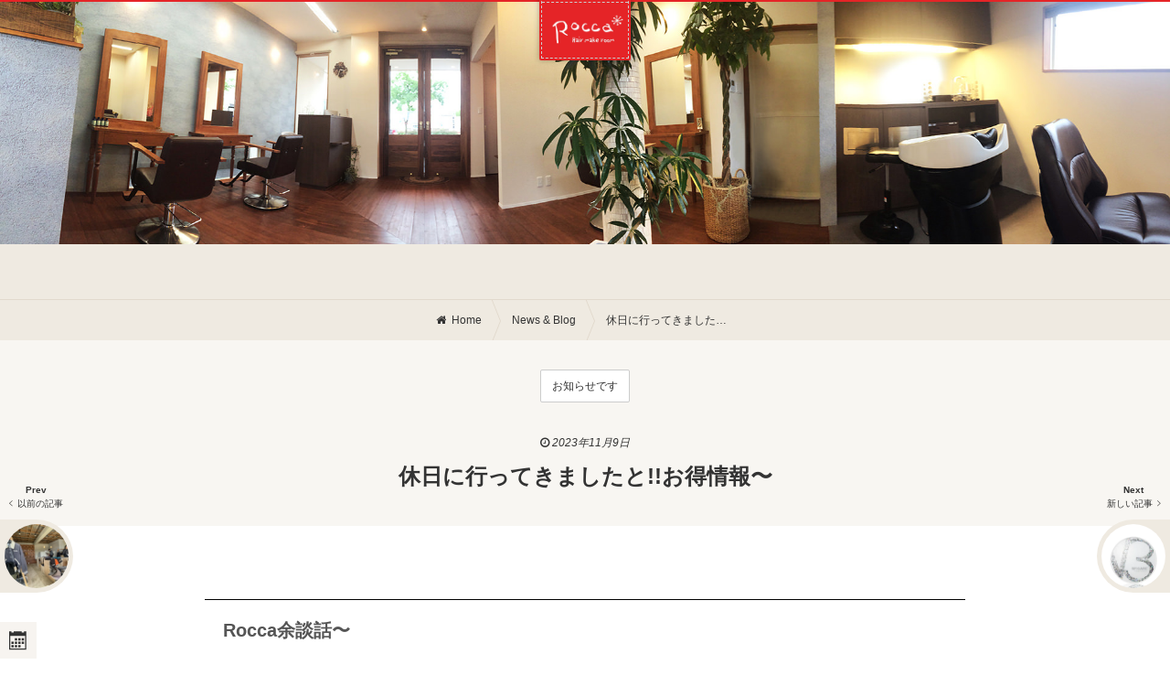

--- FILE ---
content_type: text/html; charset=UTF-8
request_url: https://rocca2013.com/newsblog/14489/
body_size: 10160
content:
<!DOCTYPE html>
<!--[if lt IE 7]>      <html lang="ja" class="no-js lt-ie9 lt-ie8 lt-ie7 ie"> <![endif]-->
<!--[if IE 7]>         <html lang="ja" class="no-js lt-ie9 lt-ie8 ie"> <![endif]-->
<!--[if IE 8]>         <html lang="ja" class="no-js lt-ie9 ie"> <![endif]-->
<!--[if gt IE 8]><!--> <html lang="ja" class="no-js"> <!--<![endif]-->
<head>
<meta charset="UTF-8">
<meta name="viewport" content="width=device-width,user-scalable=no,maximum-scale=1" />
<meta name="format-detection" content="telephone=no">
<link rel="stylesheet" href="https://rocca2013.com/wp/wp-content/themes/rocca/css/module/font-awesome.css">
<link rel="stylesheet" href="https://rocca2013.com/wp/wp-content/themes/rocca/css/module/ionicons.css">
<link rel="stylesheet" href="https://rocca2013.com/wp/wp-content/themes/rocca/css/module/buttons.css">
<link rel="stylesheet" href="https://rocca2013.com/wp/wp-content/themes/rocca/css/module/ihover.min.css">
<link rel="stylesheet" href="https://rocca2013.com/wp/wp-content/themes/rocca/css/skins/flat/red.css">
<link rel="stylesheet" href="https://rocca2013.com/wp/wp-content/themes/rocca/style.css?v=1.008">
<link rel="stylesheet" href="https://rocca2013.com/wp/wp-content/themes/rocca/css/extends.css?v=1.000010">
<link rel="apple-touch-icon" href="https://rocca2013.com/wp/wp-content/themes/rocca/images/asset/apple-touch-icon-precomposed.png">
<link rel="apple-touch-icon" sizes="57x57" href="https://rocca2013.com/wp/wp-content/themes/rocca/images/asset/apple-touch-icon-57x57-precomposed.png">
<link rel="apple-touch-icon" sizes="72x72" href="https://rocca2013.com/wp/wp-content/themes/rocca/images/asset/apple-touch-icon-72x72-precomposed.png">
<link rel="apple-touch-icon" sizes="114x114" href="https://rocca2013.com/wp/wp-content/themes/rocca/images/asset/apple-touch-icon-114x114-precomposed.png">
<link rel="apple-touch-icon" sizes="144x144" href="https://rocca2013.com/wp/wp-content/themes/rocca/images/asset/apple-touch-icon-144x144-precomposed.png">
<link rel="shortcut icon" href="https://rocca2013.com/wp/wp-content/themes/rocca/images/asset/favicon.ico">
<!--[if lt IE 9]>
<script src="https://html5shiv.googlecode.com/svn/trunk/html5.js"></script>
<script src="https://css3-mediaqueries-js.googlecode.com/svn/trunk/css3-mediaqueries.js"></script>
<![endif]-->
<title>休日に行ってきましたと!!お得情報〜  | ニュース&#038;ブログ |  Rocca(ロッカ)</title>
<meta name='robots' content='max-image-preview:large' />
<link rel='dns-prefetch' href='//ajax.googleapis.com' />
<link rel="alternate" type="application/rss+xml" title="Rocca &raquo; 休日に行ってきましたと!!お得情報〜 のコメントのフィード" href="https://rocca2013.com/newsblog/14489/feed/" />
<script type="text/javascript">
window._wpemojiSettings = {"baseUrl":"https:\/\/s.w.org\/images\/core\/emoji\/14.0.0\/72x72\/","ext":".png","svgUrl":"https:\/\/s.w.org\/images\/core\/emoji\/14.0.0\/svg\/","svgExt":".svg","source":{"concatemoji":"https:\/\/rocca2013.com\/wp\/wp-includes\/js\/wp-emoji-release.min.js?ver=6.2.8"}};
/*! This file is auto-generated */
!function(e,a,t){var n,r,o,i=a.createElement("canvas"),p=i.getContext&&i.getContext("2d");function s(e,t){p.clearRect(0,0,i.width,i.height),p.fillText(e,0,0);e=i.toDataURL();return p.clearRect(0,0,i.width,i.height),p.fillText(t,0,0),e===i.toDataURL()}function c(e){var t=a.createElement("script");t.src=e,t.defer=t.type="text/javascript",a.getElementsByTagName("head")[0].appendChild(t)}for(o=Array("flag","emoji"),t.supports={everything:!0,everythingExceptFlag:!0},r=0;r<o.length;r++)t.supports[o[r]]=function(e){if(p&&p.fillText)switch(p.textBaseline="top",p.font="600 32px Arial",e){case"flag":return s("\ud83c\udff3\ufe0f\u200d\u26a7\ufe0f","\ud83c\udff3\ufe0f\u200b\u26a7\ufe0f")?!1:!s("\ud83c\uddfa\ud83c\uddf3","\ud83c\uddfa\u200b\ud83c\uddf3")&&!s("\ud83c\udff4\udb40\udc67\udb40\udc62\udb40\udc65\udb40\udc6e\udb40\udc67\udb40\udc7f","\ud83c\udff4\u200b\udb40\udc67\u200b\udb40\udc62\u200b\udb40\udc65\u200b\udb40\udc6e\u200b\udb40\udc67\u200b\udb40\udc7f");case"emoji":return!s("\ud83e\udef1\ud83c\udffb\u200d\ud83e\udef2\ud83c\udfff","\ud83e\udef1\ud83c\udffb\u200b\ud83e\udef2\ud83c\udfff")}return!1}(o[r]),t.supports.everything=t.supports.everything&&t.supports[o[r]],"flag"!==o[r]&&(t.supports.everythingExceptFlag=t.supports.everythingExceptFlag&&t.supports[o[r]]);t.supports.everythingExceptFlag=t.supports.everythingExceptFlag&&!t.supports.flag,t.DOMReady=!1,t.readyCallback=function(){t.DOMReady=!0},t.supports.everything||(n=function(){t.readyCallback()},a.addEventListener?(a.addEventListener("DOMContentLoaded",n,!1),e.addEventListener("load",n,!1)):(e.attachEvent("onload",n),a.attachEvent("onreadystatechange",function(){"complete"===a.readyState&&t.readyCallback()})),(e=t.source||{}).concatemoji?c(e.concatemoji):e.wpemoji&&e.twemoji&&(c(e.twemoji),c(e.wpemoji)))}(window,document,window._wpemojiSettings);
</script>
<style type="text/css">
img.wp-smiley,
img.emoji {
	display: inline !important;
	border: none !important;
	box-shadow: none !important;
	height: 1em !important;
	width: 1em !important;
	margin: 0 0.07em !important;
	vertical-align: -0.1em !important;
	background: none !important;
	padding: 0 !important;
}
</style>
	<link rel='stylesheet' id='wp-block-library-css' href='https://rocca2013.com/wp/wp-includes/css/dist/block-library/style.min.css?ver=6.2.8' type='text/css' media='all' />
<link rel='stylesheet' id='classic-theme-styles-css' href='https://rocca2013.com/wp/wp-includes/css/classic-themes.min.css?ver=6.2.8' type='text/css' media='all' />
<style id='global-styles-inline-css' type='text/css'>
body{--wp--preset--color--black: #000000;--wp--preset--color--cyan-bluish-gray: #abb8c3;--wp--preset--color--white: #ffffff;--wp--preset--color--pale-pink: #f78da7;--wp--preset--color--vivid-red: #cf2e2e;--wp--preset--color--luminous-vivid-orange: #ff6900;--wp--preset--color--luminous-vivid-amber: #fcb900;--wp--preset--color--light-green-cyan: #7bdcb5;--wp--preset--color--vivid-green-cyan: #00d084;--wp--preset--color--pale-cyan-blue: #8ed1fc;--wp--preset--color--vivid-cyan-blue: #0693e3;--wp--preset--color--vivid-purple: #9b51e0;--wp--preset--gradient--vivid-cyan-blue-to-vivid-purple: linear-gradient(135deg,rgba(6,147,227,1) 0%,rgb(155,81,224) 100%);--wp--preset--gradient--light-green-cyan-to-vivid-green-cyan: linear-gradient(135deg,rgb(122,220,180) 0%,rgb(0,208,130) 100%);--wp--preset--gradient--luminous-vivid-amber-to-luminous-vivid-orange: linear-gradient(135deg,rgba(252,185,0,1) 0%,rgba(255,105,0,1) 100%);--wp--preset--gradient--luminous-vivid-orange-to-vivid-red: linear-gradient(135deg,rgba(255,105,0,1) 0%,rgb(207,46,46) 100%);--wp--preset--gradient--very-light-gray-to-cyan-bluish-gray: linear-gradient(135deg,rgb(238,238,238) 0%,rgb(169,184,195) 100%);--wp--preset--gradient--cool-to-warm-spectrum: linear-gradient(135deg,rgb(74,234,220) 0%,rgb(151,120,209) 20%,rgb(207,42,186) 40%,rgb(238,44,130) 60%,rgb(251,105,98) 80%,rgb(254,248,76) 100%);--wp--preset--gradient--blush-light-purple: linear-gradient(135deg,rgb(255,206,236) 0%,rgb(152,150,240) 100%);--wp--preset--gradient--blush-bordeaux: linear-gradient(135deg,rgb(254,205,165) 0%,rgb(254,45,45) 50%,rgb(107,0,62) 100%);--wp--preset--gradient--luminous-dusk: linear-gradient(135deg,rgb(255,203,112) 0%,rgb(199,81,192) 50%,rgb(65,88,208) 100%);--wp--preset--gradient--pale-ocean: linear-gradient(135deg,rgb(255,245,203) 0%,rgb(182,227,212) 50%,rgb(51,167,181) 100%);--wp--preset--gradient--electric-grass: linear-gradient(135deg,rgb(202,248,128) 0%,rgb(113,206,126) 100%);--wp--preset--gradient--midnight: linear-gradient(135deg,rgb(2,3,129) 0%,rgb(40,116,252) 100%);--wp--preset--duotone--dark-grayscale: url('#wp-duotone-dark-grayscale');--wp--preset--duotone--grayscale: url('#wp-duotone-grayscale');--wp--preset--duotone--purple-yellow: url('#wp-duotone-purple-yellow');--wp--preset--duotone--blue-red: url('#wp-duotone-blue-red');--wp--preset--duotone--midnight: url('#wp-duotone-midnight');--wp--preset--duotone--magenta-yellow: url('#wp-duotone-magenta-yellow');--wp--preset--duotone--purple-green: url('#wp-duotone-purple-green');--wp--preset--duotone--blue-orange: url('#wp-duotone-blue-orange');--wp--preset--font-size--small: 13px;--wp--preset--font-size--medium: 20px;--wp--preset--font-size--large: 36px;--wp--preset--font-size--x-large: 42px;--wp--preset--spacing--20: 0.44rem;--wp--preset--spacing--30: 0.67rem;--wp--preset--spacing--40: 1rem;--wp--preset--spacing--50: 1.5rem;--wp--preset--spacing--60: 2.25rem;--wp--preset--spacing--70: 3.38rem;--wp--preset--spacing--80: 5.06rem;--wp--preset--shadow--natural: 6px 6px 9px rgba(0, 0, 0, 0.2);--wp--preset--shadow--deep: 12px 12px 50px rgba(0, 0, 0, 0.4);--wp--preset--shadow--sharp: 6px 6px 0px rgba(0, 0, 0, 0.2);--wp--preset--shadow--outlined: 6px 6px 0px -3px rgba(255, 255, 255, 1), 6px 6px rgba(0, 0, 0, 1);--wp--preset--shadow--crisp: 6px 6px 0px rgba(0, 0, 0, 1);}:where(.is-layout-flex){gap: 0.5em;}body .is-layout-flow > .alignleft{float: left;margin-inline-start: 0;margin-inline-end: 2em;}body .is-layout-flow > .alignright{float: right;margin-inline-start: 2em;margin-inline-end: 0;}body .is-layout-flow > .aligncenter{margin-left: auto !important;margin-right: auto !important;}body .is-layout-constrained > .alignleft{float: left;margin-inline-start: 0;margin-inline-end: 2em;}body .is-layout-constrained > .alignright{float: right;margin-inline-start: 2em;margin-inline-end: 0;}body .is-layout-constrained > .aligncenter{margin-left: auto !important;margin-right: auto !important;}body .is-layout-constrained > :where(:not(.alignleft):not(.alignright):not(.alignfull)){max-width: var(--wp--style--global--content-size);margin-left: auto !important;margin-right: auto !important;}body .is-layout-constrained > .alignwide{max-width: var(--wp--style--global--wide-size);}body .is-layout-flex{display: flex;}body .is-layout-flex{flex-wrap: wrap;align-items: center;}body .is-layout-flex > *{margin: 0;}:where(.wp-block-columns.is-layout-flex){gap: 2em;}.has-black-color{color: var(--wp--preset--color--black) !important;}.has-cyan-bluish-gray-color{color: var(--wp--preset--color--cyan-bluish-gray) !important;}.has-white-color{color: var(--wp--preset--color--white) !important;}.has-pale-pink-color{color: var(--wp--preset--color--pale-pink) !important;}.has-vivid-red-color{color: var(--wp--preset--color--vivid-red) !important;}.has-luminous-vivid-orange-color{color: var(--wp--preset--color--luminous-vivid-orange) !important;}.has-luminous-vivid-amber-color{color: var(--wp--preset--color--luminous-vivid-amber) !important;}.has-light-green-cyan-color{color: var(--wp--preset--color--light-green-cyan) !important;}.has-vivid-green-cyan-color{color: var(--wp--preset--color--vivid-green-cyan) !important;}.has-pale-cyan-blue-color{color: var(--wp--preset--color--pale-cyan-blue) !important;}.has-vivid-cyan-blue-color{color: var(--wp--preset--color--vivid-cyan-blue) !important;}.has-vivid-purple-color{color: var(--wp--preset--color--vivid-purple) !important;}.has-black-background-color{background-color: var(--wp--preset--color--black) !important;}.has-cyan-bluish-gray-background-color{background-color: var(--wp--preset--color--cyan-bluish-gray) !important;}.has-white-background-color{background-color: var(--wp--preset--color--white) !important;}.has-pale-pink-background-color{background-color: var(--wp--preset--color--pale-pink) !important;}.has-vivid-red-background-color{background-color: var(--wp--preset--color--vivid-red) !important;}.has-luminous-vivid-orange-background-color{background-color: var(--wp--preset--color--luminous-vivid-orange) !important;}.has-luminous-vivid-amber-background-color{background-color: var(--wp--preset--color--luminous-vivid-amber) !important;}.has-light-green-cyan-background-color{background-color: var(--wp--preset--color--light-green-cyan) !important;}.has-vivid-green-cyan-background-color{background-color: var(--wp--preset--color--vivid-green-cyan) !important;}.has-pale-cyan-blue-background-color{background-color: var(--wp--preset--color--pale-cyan-blue) !important;}.has-vivid-cyan-blue-background-color{background-color: var(--wp--preset--color--vivid-cyan-blue) !important;}.has-vivid-purple-background-color{background-color: var(--wp--preset--color--vivid-purple) !important;}.has-black-border-color{border-color: var(--wp--preset--color--black) !important;}.has-cyan-bluish-gray-border-color{border-color: var(--wp--preset--color--cyan-bluish-gray) !important;}.has-white-border-color{border-color: var(--wp--preset--color--white) !important;}.has-pale-pink-border-color{border-color: var(--wp--preset--color--pale-pink) !important;}.has-vivid-red-border-color{border-color: var(--wp--preset--color--vivid-red) !important;}.has-luminous-vivid-orange-border-color{border-color: var(--wp--preset--color--luminous-vivid-orange) !important;}.has-luminous-vivid-amber-border-color{border-color: var(--wp--preset--color--luminous-vivid-amber) !important;}.has-light-green-cyan-border-color{border-color: var(--wp--preset--color--light-green-cyan) !important;}.has-vivid-green-cyan-border-color{border-color: var(--wp--preset--color--vivid-green-cyan) !important;}.has-pale-cyan-blue-border-color{border-color: var(--wp--preset--color--pale-cyan-blue) !important;}.has-vivid-cyan-blue-border-color{border-color: var(--wp--preset--color--vivid-cyan-blue) !important;}.has-vivid-purple-border-color{border-color: var(--wp--preset--color--vivid-purple) !important;}.has-vivid-cyan-blue-to-vivid-purple-gradient-background{background: var(--wp--preset--gradient--vivid-cyan-blue-to-vivid-purple) !important;}.has-light-green-cyan-to-vivid-green-cyan-gradient-background{background: var(--wp--preset--gradient--light-green-cyan-to-vivid-green-cyan) !important;}.has-luminous-vivid-amber-to-luminous-vivid-orange-gradient-background{background: var(--wp--preset--gradient--luminous-vivid-amber-to-luminous-vivid-orange) !important;}.has-luminous-vivid-orange-to-vivid-red-gradient-background{background: var(--wp--preset--gradient--luminous-vivid-orange-to-vivid-red) !important;}.has-very-light-gray-to-cyan-bluish-gray-gradient-background{background: var(--wp--preset--gradient--very-light-gray-to-cyan-bluish-gray) !important;}.has-cool-to-warm-spectrum-gradient-background{background: var(--wp--preset--gradient--cool-to-warm-spectrum) !important;}.has-blush-light-purple-gradient-background{background: var(--wp--preset--gradient--blush-light-purple) !important;}.has-blush-bordeaux-gradient-background{background: var(--wp--preset--gradient--blush-bordeaux) !important;}.has-luminous-dusk-gradient-background{background: var(--wp--preset--gradient--luminous-dusk) !important;}.has-pale-ocean-gradient-background{background: var(--wp--preset--gradient--pale-ocean) !important;}.has-electric-grass-gradient-background{background: var(--wp--preset--gradient--electric-grass) !important;}.has-midnight-gradient-background{background: var(--wp--preset--gradient--midnight) !important;}.has-small-font-size{font-size: var(--wp--preset--font-size--small) !important;}.has-medium-font-size{font-size: var(--wp--preset--font-size--medium) !important;}.has-large-font-size{font-size: var(--wp--preset--font-size--large) !important;}.has-x-large-font-size{font-size: var(--wp--preset--font-size--x-large) !important;}
.wp-block-navigation a:where(:not(.wp-element-button)){color: inherit;}
:where(.wp-block-columns.is-layout-flex){gap: 2em;}
.wp-block-pullquote{font-size: 1.5em;line-height: 1.6;}
</style>
<link rel='stylesheet' id='contact-form-7-css' href='https://rocca2013.com/wp/wp-content/plugins/contact-form-7/includes/css/styles.css?ver=5.7.6' type='text/css' media='all' />
<link rel='stylesheet' id='wordpress-popular-posts-css-css' href='https://rocca2013.com/wp/wp-content/plugins/wordpress-popular-posts/assets/css/wpp.css?ver=6.1.1' type='text/css' media='all' />
<script type='text/javascript' src='https://rocca2013.com/wp/wp-content/themes/rocca/js/vendor/modernizr-2.6.2-respond-1.1.0.min.js?ver=1.0' id='modernizr-js'></script>
<script type='application/json' id='wpp-json'>
{"sampling_active":0,"sampling_rate":100,"ajax_url":"https:\/\/rocca2013.com\/wp-json\/wordpress-popular-posts\/v1\/popular-posts","api_url":"https:\/\/rocca2013.com\/wp-json\/wordpress-popular-posts","ID":14489,"token":"f76d331fc2","lang":0,"debug":0}
</script>
<script type='text/javascript' src='https://rocca2013.com/wp/wp-content/plugins/wordpress-popular-posts/assets/js/wpp.min.js?ver=6.1.1' id='wpp-js-js'></script>
<link rel="https://api.w.org/" href="https://rocca2013.com/wp-json/" /><link rel="alternate" type="application/json" href="https://rocca2013.com/wp-json/wp/v2/posts/14489" /><link rel="EditURI" type="application/rsd+xml" title="RSD" href="https://rocca2013.com/wp/xmlrpc.php?rsd" />
<link rel="wlwmanifest" type="application/wlwmanifest+xml" href="https://rocca2013.com/wp/wp-includes/wlwmanifest.xml" />
<link rel="canonical" href="https://rocca2013.com/newsblog/14489/" />
<link rel='shortlink' href='https://rocca2013.com/?p=14489' />
<link rel="alternate" type="application/json+oembed" href="https://rocca2013.com/wp-json/oembed/1.0/embed?url=https%3A%2F%2Frocca2013.com%2Fnewsblog%2F14489%2F" />
<link rel="alternate" type="text/xml+oembed" href="https://rocca2013.com/wp-json/oembed/1.0/embed?url=https%3A%2F%2Frocca2013.com%2Fnewsblog%2F14489%2F&#038;format=xml" />
            <style id="wpp-loading-animation-styles">@-webkit-keyframes bgslide{from{background-position-x:0}to{background-position-x:-200%}}@keyframes bgslide{from{background-position-x:0}to{background-position-x:-200%}}.wpp-widget-placeholder,.wpp-widget-block-placeholder{margin:0 auto;width:60px;height:3px;background:#dd3737;background:linear-gradient(90deg,#dd3737 0%,#571313 10%,#dd3737 100%);background-size:200% auto;border-radius:3px;-webkit-animation:bgslide 1s infinite linear;animation:bgslide 1s infinite linear}</style>
            <meta name="keywords" content="お知らせです,Rocca,ロッカ,松山,松前町,美容室,美容院,愛媛県,チエ,Chie,ヘア,ヘアスタイル,美容,カット,Cut,カラー,Color,オシャレ,メイク,Make,着付け,パーマ,Perm" />
<meta name="description" content="Roccaです休日にランチに近くのジラソーレにあいがけカレーやパスタわんこもテラスOKなので行ってみました〜何度かお邪魔してますが温..." />
<meta property="fb:app_id" content="595692677250428" />
<meta property="og:locale" content="ja_JP" />
<meta property="og:type" content="website" />
<meta property="og:url" content="https://rocca2013.com/newsblog/14489/" />
<meta property="og:site_name" content="Rocca" />
<meta property="og:title" content="休日に行ってきましたと!!お得情報〜" />
<meta property="og:description" content="Roccaです休日にランチに近くのジラソーレにあいがけカレーやパスタわんこもテラスOKなので行ってみました〜何度かお邪魔してますが温..." />
<meta property="og:image" content="https://rocca2013.com/wp/wp-content/uploads/2023/11/10D977DB-482A-43ED-AC0C-3F8C365B82D6_1_102_a.jpeg" />
<meta property="og:image:width" content="1200" />
<meta property="og:image:height" content="900" />
<style>
.ggmap {
position: relative;
padding-bottom: 56.25%;
padding-top: 30px;
height: 0;
overflow: hidden;
}

.ggmap iframe,
.ggmap object,
.ggmap embed {
position: absolute;
top: 0;
left: 0;
width: 100%;
height: 100%;
}

</style>

<!-- Google tag (gtag.js) -->
<script async src="https://www.googletagmanager.com/gtag/js?id=G-BTZFVN2CG1"></script>
<script>
  window.dataLayer = window.dataLayer || [];
  function gtag(){dataLayer.push(arguments);}
  gtag('js', new Date());

  gtag('config', 'G-BTZFVN2CG1');
</script>

</head>
<body class="pageHome_file_valuejs">
<div class="pageHeader" id="js-pageHeader">
<header>
<div class="nav nav_area_header">
<nav>
<ul>
<li><a href="/"><i class="fa fa-home"></i><span>Home</span><span class="nav__seccondText">Page</span></a></li><li><a href="/menuprice/"><i class="fa fa-scissors"></i><span>Menu &amp;</span><span class="nav__seccondText">Price</span></a></li><li class="nav__activePage"><a href="/category/newsblog/" class="latestPost-blog" title="1/20 更新!!"><i class="fa fa-pencil"></i><span>News &amp;</span><span class="nav__seccondText">Blog</span></a></li><li><a href="/aboutme/"><i class="fa fa-info"></i><span>About</span><span class="nav__seccondText">us</span></a></li><li><a href="/mapcontact/"><i class="ionicons ion-location"></i><span>Map &amp;</span><span class="nav__seccondText">Contact</span></a></li></ul>
</nav>
<!-- nav --></div>
<div class="logo">
<a href="/" class="n_h_links">
<h1><img src="https://rocca2013.com/wp/wp-content/themes/rocca/images/logo_w.png" height="180" width="420" alt=""></h1>
<!-- <p class="pageHeader__subTitle">Sub title</p> -->
</a>
<!-- logo --></div>
</header>
<!-- pageHeader --></div>
<ul class="fixBtns"><li class="fixBtns__cal js-calClose"><i class="icomoon icon-calendar"></i></li>
<!-- <li class="fixBtns__like js-like"><a href="/favorite/"><i class="ionicons ion-heart">0</i></a></li> -->
<li class="fixBtns__like" id="js-like-total"><a href="/favorite/"><i class="ionicons ion-heart">0</i></a></li>
<li class="fixBtns__catalogSetting js-trigger-searchBox"><i class="fa fa-search"></i></li>
</ul>

<div class="main">
<main class="pageBlogDetail">
<div class="pageBlogDetail_area_top">
<div class="pageBlogDetail_area_topInner">
<div class="pageBlogDetail_area_topImage">
<!-- pageBlogDetail_area_topImage --></div>
<!-- pageBlogDetail_area_topInner --></div>
<!-- pageBlogDetail_area_top --></div>
<div class="breadcrumbs breadcrumbs_page_detail breadcrumbs_cate_blog">
<ul>
<li itemscope itemtype="http://schema.org/Breadcrumb"><i class="fa fa-home"></i><a href="/" itemprop="url"><span itemprop="title">Home</span></a></li>
<li itemscope itemtype="http://schema.org/Breadcrumb"><a href="/category/newsblog/" itemprop="url"><span itemprop="title">News &amp; Blog</span></a></li>
<li class="breadcrumbs__activePage"><a href="https://rocca2013.com/newsblog/14489/">休日に行ってきましたと!!お得情報〜</a></li>
</ul>
<!-- breadcrumbs --></div>


<div class="pageDiscription">
<div class="pageDiscription__text">
<section class="pageDiscription__textInner">
<ul class="pageDiscription__tags">
<li><a href="https://rocca2013.com/tag/%e3%81%8a%e7%9f%a5%e3%82%89%e3%81%9b%e3%81%a7%e3%81%99/" rel="tag">お知らせです</a></li></ul>
<!-- pageDiscription__textInner --></section>
<!-- pageDiscription__text --></div>
<!-- pageDiscription --></div>


<ul class="postsFrontBehind">
<li><a href="https://rocca2013.com/newsblog/14467/" class="ionicons ion-ios7-arrow-left"><p class="postsFrontBehind__text">Prev<span>以前の記事</span></p></a></li><li><a href="https://rocca2013.com/newsblog/14496/" class="ionicons ion-ios7-arrow-right"><p class="postsFrontBehind__text">Next<span>新しい記事</span></p></a></li></ul>

<div class="contentsBlogDetail">
<article>
<header>
<time datetime="2023-11-09"><i class="fa fa-clock-o"></i> 2023年11月9日</time>
<h1>休日に行ってきましたと!!お得情報〜</h1>
</header>
<div class="contentsBlogDetail__text">
<h2>Rocca余談話〜</h2><img width="1200" height="900" src="https://rocca2013.com/wp/wp-content/uploads/2023/11/10D977DB-482A-43ED-AC0C-3F8C365B82D6_1_102_a.jpeg" class="contentsBlogDetail__imgIcatch wp-post-image" alt="休日に行ってきましたと!!お得情報〜" decoding="async" title="休日に行ってきましたと!!お得情報〜" srcset="https://rocca2013.com/wp/wp-content/uploads/2023/11/10D977DB-482A-43ED-AC0C-3F8C365B82D6_1_102_a.jpeg 1200w, https://rocca2013.com/wp/wp-content/uploads/2023/11/10D977DB-482A-43ED-AC0C-3F8C365B82D6_1_102_a-1024x768.jpeg 1024w, https://rocca2013.com/wp/wp-content/uploads/2023/11/10D977DB-482A-43ED-AC0C-3F8C365B82D6_1_102_a-768x576.jpeg 768w" sizes="(max-width: 1200px) 100vw, 1200px" /><p>Roccaです<br />
休日に<br />
ランチに</p>
<p>近くのジラソーレに</p>
<p><img decoding="async" loading="lazy" src="https://rocca2013.com/wp/wp-content/uploads/2023/11/0E402FA7-1628-4B13-9724-B9D0AC863960_1_102_o-e1699524587234.jpeg" alt="" width="1024" height="768" class="alignnone size-full wp-image-14476" srcset="https://rocca2013.com/wp/wp-content/uploads/2023/11/0E402FA7-1628-4B13-9724-B9D0AC863960_1_102_o-e1699524587234.jpeg 1024w, https://rocca2013.com/wp/wp-content/uploads/2023/11/0E402FA7-1628-4B13-9724-B9D0AC863960_1_102_o-e1699524587234-500x375.jpeg 500w, https://rocca2013.com/wp/wp-content/uploads/2023/11/0E402FA7-1628-4B13-9724-B9D0AC863960_1_102_o-e1699524587234-768x576.jpeg 768w" sizes="(max-width: 1024px) 100vw, 1024px" /></p>
<p>あいがけカレーや</p>
<p>パスタ</p>
<p><img decoding="async" loading="lazy" src="https://rocca2013.com/wp/wp-content/uploads/2023/11/10D977DB-482A-43ED-AC0C-3F8C365B82D6_1_102_a.jpeg" alt="" width="1200" height="900" class="alignnone size-full wp-image-14475" srcset="https://rocca2013.com/wp/wp-content/uploads/2023/11/10D977DB-482A-43ED-AC0C-3F8C365B82D6_1_102_a.jpeg 1200w, https://rocca2013.com/wp/wp-content/uploads/2023/11/10D977DB-482A-43ED-AC0C-3F8C365B82D6_1_102_a-1024x768.jpeg 1024w, https://rocca2013.com/wp/wp-content/uploads/2023/11/10D977DB-482A-43ED-AC0C-3F8C365B82D6_1_102_a-768x576.jpeg 768w" sizes="(max-width: 1200px) 100vw, 1200px" /></p>
<p><img decoding="async" loading="lazy" src="https://rocca2013.com/wp/wp-content/uploads/2023/11/4B5E17E4-5560-4027-8D2C-92079B9D9F3F_1_105_c.jpeg" alt="" width="768" height="1024" class="alignnone size-full wp-image-14493" srcset="https://rocca2013.com/wp/wp-content/uploads/2023/11/4B5E17E4-5560-4027-8D2C-92079B9D9F3F_1_105_c.jpeg 768w, https://rocca2013.com/wp/wp-content/uploads/2023/11/4B5E17E4-5560-4027-8D2C-92079B9D9F3F_1_105_c-720x960.jpeg 720w" sizes="(max-width: 768px) 100vw, 768px" /></p>
<p>わんこもテラスOKなので</p>
<p>行ってみました〜</p>
<p>何度かお邪魔してますが</p>
<p>温かい日だったので<br />
気持ちいい</p>
<p>ランチになりました</p>
<p>そして</p>
<p><img decoding="async" loading="lazy" src="https://rocca2013.com/wp/wp-content/uploads/2023/11/4C9416EB-3A12-47B9-BF29-4FAEF90721FA_1_105_c.jpeg" alt="" width="768" height="1024" class="alignnone size-full wp-image-14492" srcset="https://rocca2013.com/wp/wp-content/uploads/2023/11/4C9416EB-3A12-47B9-BF29-4FAEF90721FA_1_105_c.jpeg 768w, https://rocca2013.com/wp/wp-content/uploads/2023/11/4C9416EB-3A12-47B9-BF29-4FAEF90721FA_1_105_c-720x960.jpeg 720w" sizes="(max-width: 768px) 100vw, 768px" /></p>
<p>ドッグランに行き</p>
<p>イナバウワーみたいに↑反り上がり</p>
<p><img decoding="async" loading="lazy" src="https://rocca2013.com/wp/wp-content/uploads/2023/11/CEB510E7-9335-4408-A207-D35A3466B42C_1_105_c.jpeg" alt="" width="768" height="1024" class="alignnone size-full wp-image-14490" srcset="https://rocca2013.com/wp/wp-content/uploads/2023/11/CEB510E7-9335-4408-A207-D35A3466B42C_1_105_c.jpeg 768w, https://rocca2013.com/wp/wp-content/uploads/2023/11/CEB510E7-9335-4408-A207-D35A3466B42C_1_105_c-720x960.jpeg 720w" sizes="(max-width: 768px) 100vw, 768px" /><img decoding="async" loading="lazy" src="https://rocca2013.com/wp/wp-content/uploads/2023/11/337B9C8E-3228-4AF3-BE4F-EE8A5B44CE17.jpeg" alt="" width="526" height="789" class="alignnone size-full wp-image-14486" /></p>
<p>頭に</p>
<p>ボールのせられ。。。。</p>
<p>私も</p>
<p>夫も</p>
<p>楽しい休日となりました</p>
<p>さて</p>
<p>最近</p>
<p>水素のファンデや</p>
<p>V3ファンデ</p>
<p>色々ありますが</p>
<p>なんと!!!!</p>
<p>V3シルバーのファンデ</p>
<p>本体ごと購入でなんともれなく詰めかえついてきます!!!!</p>
<p>詰め替えまたは　本体のみは20パーオフ</p>
<p>数に限りがあります</p>
<p>ご予約受付中です〜</p>
<p>そしてまた<br />
新しいV3シリーズでそうです〜WWW</p>
<p><!-- rocca start --></p>
<p class="clear">&nbsp;</p>
<h2>ご予約状況について</h2>
<p>明日のご予約状況ですが<br />
明日はご予約がほぼ埋まりつつあります。<br />
ご予約いただいた皆様、誠にありがとうございます。</p>
<p>もしご希望等ございましたら、お日にち、お時間等お電話にてご相談くださいね。</p>
<div class="contentsBlogDetail__tel">
<p>
<a href="tel:0899089866" class="button button-rounded button-flat tel" style="
    margin-right: 0.5em!important;
"><i class="fa fa-phone"></i>089-908-9866</a><a href="/mapcontact/" class="button button-rounded button-flat"><i class="ionicons ion-location"></i>アクセスマップはこちら</a><br />
<span class="js-calClose"><i class="icomoon icon-calendar"></i>営業日カレンダーを見る</span></p>
</div>
<p><!-- rocca end --></p>
<!-- contentsBlogDetail__text --></div></article>
<!-- contentsBlogDetail --></div>
</main>

<ul class="postsFrontBehind">
<li><a href="https://rocca2013.com/newsblog/14467/" class="ionicons ion-ios7-arrow-left"><p class="postsFrontBehind__text">Prev<span>以前の記事</span></p></a></li><li><a href="https://rocca2013.com/newsblog/14496/" class="ionicons ion-ios7-arrow-right"><p class="postsFrontBehind__text">Next<span>新しい記事</span></p></a></li></ul>

<div class="detailArrow">
<div class="detailArrow__content detailArrow__contentLeft"><a href="https://rocca2013.com/newsblog/14467/"><p class="detailArrow__text">Prev<span class="ionicons ion-ios7-arrow-left">以前の記事</span></p>
        <p class="detailArrow__img"><img width="300" height="300" src="https://rocca2013.com/wp/wp-content/uploads/2023/11/0F9B8837-B6CD-4E1C-9102-4FBB9E50C6B8_1_105_c-300x300.jpeg" class="thumbnail wp-post-image" alt="以前の記事: 行ってきました〜伊予市のcontennaさんBeginショッ" decoding="async" loading="lazy" title="以前の記事: 行ってきました〜伊予市のcontennaさんBeginショッ" /></p>
        </a>
        </div><div class="detailArrow__content detailArrow__contentRight"><a href="https://rocca2013.com/newsblog/14496/"><p class="detailArrow__text">Next<span class="ionicons ion-ios7-arrow-right">新しい記事</span></p>
        <p class="detailArrow__img"><img width="300" height="300" src="https://rocca2013.com/wp/wp-content/uploads/2023/11/253AF79A-8D63-4449-B9F3-7574898D44C1-300x300.webp" class="thumbnail wp-post-image" alt="新しい記事: NEWシリーズはご予約受付中です♡" decoding="async" loading="lazy" title="新しい記事: NEWシリーズはご予約受付中です♡" /></p>
        </a>
        </div><!-- detailArrow --></div>
<aside>
<div class="popularHairStyle">
<dl><dt><i class="fa fa-quote-left"></i>Latest Posts<i class="fa fa-quote-right"></i></dt><dt>最新の記事</dt><dd><ul><li><article><a href="https://rocca2013.com/newsblog/19086/"><img width="300" height="300" src="https://rocca2013.com/wp/wp-content/uploads/2026/01/IMG_3002-300x300.jpeg" class="attachment-thumbnail size-thumbnail wp-post-image" alt="Rocca的アドバイス♡" decoding="async" loading="lazy" title="Rocca的アドバイス♡" /></a><header><h1><a href="https://rocca2013.com/newsblog/19086/">Rocca的アドバイス♡</a></h1><time date-time="2026-01-20">2026/01/20</time></header></article></li><li><article><a href="https://rocca2013.com/newsblog/19075/"><img src="https://rocca2013.com/wp/wp-content/themes/rocca/metaboxes/no-image.png"></a><header><h1><a href="https://rocca2013.com/newsblog/19075/">明日は第三日曜日定休日です♡</a></h1><time date-time="2026-01-17">2026/01/17</time></header></article></li><li><article><a href="https://rocca2013.com/newsblog/19082/"><img width="300" height="300" src="https://rocca2013.com/wp/wp-content/uploads/2026/01/IMG_2930-300x300.jpeg" class="attachment-thumbnail size-thumbnail wp-post-image" alt="Rocca チエの日常WW" decoding="async" loading="lazy" title="Rocca チエの日常WW" /></a><header><h1><a href="https://rocca2013.com/newsblog/19082/">Rocca チエの日常WW</a></h1><time date-time="2026-01-16">2026/01/16</time></header></article></li><li><article><a href="https://rocca2013.com/newsblog/19072/"><img width="300" height="300" src="https://rocca2013.com/wp/wp-content/uploads/2026/01/4D33C62D-679B-4D91-8F72-4C6234827AB9-300x300.jpeg" class="attachment-thumbnail size-thumbnail wp-post-image" alt="やっぱり良い最高シャンプー◎" decoding="async" loading="lazy" title="やっぱり良い最高シャンプー◎" /></a><header><h1><a href="https://rocca2013.com/newsblog/19072/">やっぱり良い最高シャンプー◎</a></h1><time date-time="2026-01-15">2026/01/15</time></header></article></li><li><article><a href="https://rocca2013.com/newsblog/19064/"><img width="300" height="300" src="https://rocca2013.com/wp/wp-content/uploads/2026/01/IMG_2854-300x300.jpeg" class="attachment-thumbnail size-thumbnail wp-post-image" alt="ビフォーアフター♡" decoding="async" loading="lazy" title="ビフォーアフター♡" /></a><header><h1><a href="https://rocca2013.com/newsblog/19064/">ビフォーアフター♡</a></h1><time date-time="2026-01-14">2026/01/14</time></header></article></li><li><article><a href="https://rocca2013.com/newsblog/19059/"><img width="300" height="300" src="https://rocca2013.com/wp/wp-content/uploads/2026/01/IMG_2664-300x300.jpeg" class="attachment-thumbnail size-thumbnail wp-post-image" alt="お子様スタイル" decoding="async" loading="lazy" title="お子様スタイル" /></a><header><h1><a href="https://rocca2013.com/newsblog/19059/">お子様スタイル</a></h1><time date-time="2026-01-12">2026/01/12</time></header></article></li></ul></dd></dl><!-- popularHairStyle --></div>
</aside>

<!-- main --></div>
<div class="pageFooter">
<footer>
  <div class="showspmenu"><div class="showspmenu__in"><nav><ul><li><a href="/"><i class="fa fa-home"></i><span>Home</span><span class="nav__seccondText">Page</span></a></li><li><a href="/menuprice/"><i class="fa fa-scissors"></i><span>Menu &amp;</span><span class="nav__seccondText">Price</span></a></li><li class="nav__activePage"><a href="/category/newsblog/" class="latestPost-blog" title="1/20 更新!!"><i class="fa fa-pencil"></i><span>News &amp;</span><span class="nav__seccondText">Blog</span></a></li><li><a href="/aboutme/"><i class="fa fa-info"></i><span>About</span><span class="nav__seccondText">us</span></a></li><li><a href="/mapcontact/"><i class="ionicons ion-location"></i><span>Map &amp;</span><span class="nav__seccondText">Contact</span></a></li></ul></nav></div><!-- .showspmenu__in --></div><!-- .showspmenu --><div class="socialWrapper">
<ul style="text-align:center;">
<li>
<a href="https://www.instagram.com/rocca_hair_rocca/?hl=ja" target="_blank"><i class="fa fa-instagram"></i></a>
</li><li>
<a href="https://www.facebook.com/pages/Rocca/657672410961902" target="_blank"><i class="fa fa-facebook"></i></a>
</li><li>
<a href="https://twitter.com/share?text=Rocca (愛媛県伊予郡松前町にある美容室)%0D%0A &url=https://rocca2013.com" target="_blank"><i class="fa fa-twitter"></i></a>
</li>
</ul>
<!-- socialWrapper --></div>
<div class="copyRight">
&copy; 2014-2026 Rocca
<!-- copyRight --></div>

<div class="calenders">
<div class="calenders__innerWrapper">
    <ul class="calenders__btns calenders__btns_view_sp">
        <li class="calenders__closeBtn"><a href="index.php" class="button button-3d js-calClose n_h_links"><i class="fa fa-times"></i><span>Close</span></a></li><li><a href="tel:0899089866" class="button button-3d"><i class="fa fa-phone"></i><span>089-908-9866</span></a></li><li><a href="/mapcontact/" class="button button-3d"><i class="fa fa-map-marker"></i><span>Map</span></a></li>
    </ul>
    <div class="calenders__inner">
    <ul class="calenders__btns">
    <li><a href="tel:0899089866"><i class="fa fa-phone"></i><span>089-908-9866</span></a></li>
    <li><a href="/mapcontact/#mapLink"><i class="fa fa-map-marker"></i><span>Map</span></a></li>
    <li class="calenders__closeBtn js-calClose"><i class="fa fa-times"></i><span>Close</span></li>
    </ul><ul class="calenders__contents">
    <li>
        
    <div class="calender">
    <dl>
    <dt>2026年 1月</dt>
    <dd>
    <ul class="calender__dayToday">
    <li>Sun</li>
    <li>Mon</li>
    <li>Tue</li>
    <li>Wed</li>
    <li>Thu</li>
    <li>Fri</li>
    <li>Sat</li>
    </ul><ul class="calender__days"><li>&nbsp;</li><li>&nbsp;</li><li>&nbsp;</li><li>&nbsp;</li><li class="calender__close"><span class="op">1</span><span class="calender__openTime fa fa-circle">1 / 1<br>Close</span></li><li class="calender__close"><span class="op">2</span><span class="calender__openTime fa fa-circle">1 / 2<br>Close</span></li><li class="calender__close"><span class="op">3</span><span class="calender__openTime fa fa-circle">1 / 3<br>Close</span></li><li class="calender__close"><span class="op">4</span><span class="calender__openTime fa fa-circle">1 / 4<br>Close</span></li><li class="calender__close"><span class="op">5</span><span class="calender__openTime fa fa-circle">1 / 5<br>Close</span></li><li class="calender__close"><span class="op">6</span><span class="calender__openTime fa fa-circle">1 / 6<br>Close</span></li><li class="calender__close"><span class="op">7</span><span class="calender__openTime fa fa-circle">1 / 7<br>Close</span></li><li>8 <span class="calender__openTime fa fa-circle">1 / 8<br>Open 10:00 - 18:00</span></li><li>9 <span class="calender__openTime fa fa-circle">1 / 9<br>Open 10:00 - 18:00</span></li><li>10 <span class="calender__openTime fa fa-circle">1 / 10<br>Open 9:00 - 18:00</span></li><li>11 <span class="calender__openTime fa fa-circle">1 / 11<br>Open 9:00 - 18:00</span></li><li class="calender__close"><span class="op">12</span><span class="calender__openTime fa fa-circle">1 / 12<br>Close</span></li><li>13 <span class="calender__openTime fa fa-circle">1 / 13<br>Open 10:00 - 18:00</span></li><li>14 <span class="calender__openTime fa fa-circle">1 / 14<br>Open 10:00 - 18:00</span></li><li>15 <span class="calender__openTime fa fa-circle">1 / 15<br>Open 10:00 - 18:00</span></li><li>16 <span class="calender__openTime fa fa-circle">1 / 16<br>Open 10:00 - 18:00</span></li><li>17 <span class="calender__openTime fa fa-circle">1 / 17<br>Open 9:00 - 18:00</span></li><li class="calender__close"><span class="op">18</span><span class="calender__openTime fa fa-circle">1 / 18<br>Close</span></li><li class="calender__close"><span class="op">19</span><span class="calender__openTime fa fa-circle">1 / 19<br>Close</span></li><li>20 <span class="calender__openTime fa fa-circle">1 / 20<br>Open 10:00 - 18:00</span></li><li class="calender__today">21 <span class="calender__openTime fa fa-circle">1 / 21<br>Open 10:00 - 18:00</span></li><li>22 <span class="calender__openTime fa fa-circle">1 / 22<br>Open 10:00 - 18:00</span></li><li>23 <span class="calender__openTime fa fa-circle">1 / 23<br>Open 10:00 - 18:00</span></li><li>24 <span class="calender__openTime fa fa-circle">1 / 24<br>Open 9:00 - 18:00</span></li><li>25 <span class="calender__openTime fa fa-circle">1 / 25<br>Open 9:00 - 18:00</span></li><li class="calender__close"><span class="op">26</span><span class="calender__openTime fa fa-circle">1 / 26<br>Close</span></li><li>27 <span class="calender__openTime fa fa-circle">1 / 27<br>Open 10:00 - 18:00</span></li><li>28 <span class="calender__openTime fa fa-circle">1 / 28<br>Open 10:00 - 18:00</span></li><li>29 <span class="calender__openTime fa fa-circle">1 / 29<br>Open 10:00 - 18:00</span></li><li>30 <span class="calender__openTime fa fa-circle">1 / 30<br>Open 10:00 - 18:00</span></li><li>31 <span class="calender__openTime fa fa-circle">1 / 31<br>Open 9:00 - 18:00</span></li></ul></dd></dl><!-- calender --></div>    </li><li>
        
    <div class="calender">
    <dl>
    <dt>2026年 2月</dt>
    <dd>
    <ul class="calender__dayToday">
    <li>Sun</li>
    <li>Mon</li>
    <li>Tue</li>
    <li>Wed</li>
    <li>Thu</li>
    <li>Fri</li>
    <li>Sat</li>
    </ul><ul class="calender__days"><li>1 <span class="calender__openTime fa fa-circle">2 / 1<br>Open 9:00 - 18:00</span></li><li class="calender__close"><span class="op">2</span><span class="calender__openTime fa fa-circle">2 / 2<br>Close</span></li><li class="calender__close"><span class="op">3</span><span class="calender__openTime fa fa-circle">2 / 3<br>Close</span></li><li>4 <span class="calender__openTime fa fa-circle">2 / 4<br>Open 10:00 - 18:00</span></li><li>5 <span class="calender__openTime fa fa-circle">2 / 5<br>Open 10:00 - 18:00</span></li><li>6 <span class="calender__openTime fa fa-circle">2 / 6<br>Open 10:00 - 18:00</span></li><li>7 <span class="calender__openTime fa fa-circle">2 / 7<br>Open 9:00 - 18:00</span></li><li>8 <span class="calender__openTime fa fa-circle">2 / 8<br>Open 9:00 - 18:00</span></li><li class="calender__close"><span class="op">9</span><span class="calender__openTime fa fa-circle">2 / 9<br>Close</span></li><li>10 <span class="calender__openTime fa fa-circle">2 / 10<br>Open 10:00 - 18:00</span></li><li>11 <span class="calender__openTime fa fa-circle">2 / 11<br>Open 9:00 - 18:00</span></li><li>12 <span class="calender__openTime fa fa-circle">2 / 12<br>Open 10:00 - 18:00</span></li><li>13 <span class="calender__openTime fa fa-circle">2 / 13<br>Open 10:00 - 18:00</span></li><li>14 <span class="calender__openTime fa fa-circle">2 / 14<br>Open 9:00 - 18:00</span></li><li class="calender__close"><span class="op">15</span><span class="calender__openTime fa fa-circle">2 / 15<br>Close</span></li><li class="calender__close"><span class="op">16</span><span class="calender__openTime fa fa-circle">2 / 16<br>Close</span></li><li>17 <span class="calender__openTime fa fa-circle">2 / 17<br>Open 10:00 - 18:00</span></li><li>18 <span class="calender__openTime fa fa-circle">2 / 18<br>Open 10:00 - 18:00</span></li><li>19 <span class="calender__openTime fa fa-circle">2 / 19<br>Open 10:00 - 18:00</span></li><li>20 <span class="calender__openTime fa fa-circle">2 / 20<br>Open 10:00 - 18:00</span></li><li>21 <span class="calender__openTime fa fa-circle">2 / 21<br>Open 9:00 - 18:00</span></li><li>22 <span class="calender__openTime fa fa-circle">2 / 22<br>Open 9:00 - 18:00</span></li><li class="calender__close"><span class="op">23</span><span class="calender__openTime fa fa-circle">2 / 23<br>Close</span></li><li>24 <span class="calender__openTime fa fa-circle">2 / 24<br>Open 10:00 - 18:00</span></li><li>25 <span class="calender__openTime fa fa-circle">2 / 25<br>Open 10:00 - 18:00</span></li><li>26 <span class="calender__openTime fa fa-circle">2 / 26<br>Open 10:00 - 18:00</span></li><li>27 <span class="calender__openTime fa fa-circle">2 / 27<br>Open 10:00 - 18:00</span></li><li>28 <span class="calender__openTime fa fa-circle">2 / 28<br>Open 9:00 - 18:00</span></li></ul></dd></dl><!-- calender --></div>    </li>

    </ul>
    <!-- calenders__inner --></div>
    <div class="calenders__closeBtn_area_lt js-calClose">
    <i class="fa fa-times-circle-o"></i><!-- calenders__closeBtn_area_lt --></div>
<!-- calenders__innerWrapper --></div>
<!-- calenders --></div>

</footer>
<!-- pageFooter --></div><script type='text/javascript' src='https://ajax.googleapis.com/ajax/libs/jquery/2.0.0/jquery.min.js' id='jquery-js'></script>
<script type='text/javascript' src='https://rocca2013.com/wp/wp-content/themes/rocca/js/vendor/jquery.easing.min.js?ver=1.0' id='easing-js'></script>
<script type='text/javascript' src='https://rocca2013.com/wp/wp-content/themes/rocca/js/vendor/jquery.cookie.js?ver=1.0' id='cookie-js'></script>
<script type='text/javascript' src='https://rocca2013.com/wp/wp-content/themes/rocca/js/plugin/jquery.touchwipe.min.js?ver=1.0' id='touchwipe-js'></script>
<script type='text/javascript' src='https://rocca2013.com/wp/wp-includes/js/imagesloaded.min.js?ver=4.1.4' id='imagesloaded-js'></script>
<script type='text/javascript' src='https://rocca2013.com/wp/wp-includes/js/masonry.min.js?ver=4.2.2' id='masonry-js'></script>
<script type='text/javascript' src='https://rocca2013.com/wp/wp-content/themes/rocca/js/m-a.js?ver=1.000' id='m-a-js'></script>
<script type='text/javascript' src='https://rocca2013.com/wp/wp-content/plugins/contact-form-7/includes/swv/js/index.js?ver=5.7.6' id='swv-js'></script>
<script type='text/javascript' id='contact-form-7-js-extra'>
/* <![CDATA[ */
var wpcf7 = {"api":{"root":"https:\/\/rocca2013.com\/wp-json\/","namespace":"contact-form-7\/v1"}};
/* ]]> */
</script>
<script type='text/javascript' src='https://rocca2013.com/wp/wp-content/plugins/contact-form-7/includes/js/index.js?ver=5.7.6' id='contact-form-7-js'></script>
<script type='text/javascript' src='https://www.google.com/recaptcha/api.js?render=6Le4thQgAAAAAI8OAPvzEUjVQI68TpcVWU83KuWS&#038;ver=3.0' id='google-recaptcha-js'></script>
<script type='text/javascript' src='https://rocca2013.com/wp/wp-includes/js/dist/vendor/wp-polyfill-inert.min.js?ver=3.1.2' id='wp-polyfill-inert-js'></script>
<script type='text/javascript' src='https://rocca2013.com/wp/wp-includes/js/dist/vendor/regenerator-runtime.min.js?ver=0.13.11' id='regenerator-runtime-js'></script>
<script type='text/javascript' src='https://rocca2013.com/wp/wp-includes/js/dist/vendor/wp-polyfill.min.js?ver=3.15.0' id='wp-polyfill-js'></script>
<script type='text/javascript' id='wpcf7-recaptcha-js-extra'>
/* <![CDATA[ */
var wpcf7_recaptcha = {"sitekey":"6Le4thQgAAAAAI8OAPvzEUjVQI68TpcVWU83KuWS","actions":{"homepage":"homepage","contactform":"contactform"}};
/* ]]> */
</script>
<script type='text/javascript' src='https://rocca2013.com/wp/wp-content/plugins/contact-form-7/modules/recaptcha/index.js?ver=5.7.6' id='wpcf7-recaptcha-js'></script>
</body>
</html>


--- FILE ---
content_type: text/html; charset=utf-8
request_url: https://www.google.com/recaptcha/api2/anchor?ar=1&k=6Le4thQgAAAAAI8OAPvzEUjVQI68TpcVWU83KuWS&co=aHR0cHM6Ly9yb2NjYTIwMTMuY29tOjQ0Mw..&hl=en&v=PoyoqOPhxBO7pBk68S4YbpHZ&size=invisible&anchor-ms=20000&execute-ms=30000&cb=va4j898uxpwv
body_size: 48371
content:
<!DOCTYPE HTML><html dir="ltr" lang="en"><head><meta http-equiv="Content-Type" content="text/html; charset=UTF-8">
<meta http-equiv="X-UA-Compatible" content="IE=edge">
<title>reCAPTCHA</title>
<style type="text/css">
/* cyrillic-ext */
@font-face {
  font-family: 'Roboto';
  font-style: normal;
  font-weight: 400;
  font-stretch: 100%;
  src: url(//fonts.gstatic.com/s/roboto/v48/KFO7CnqEu92Fr1ME7kSn66aGLdTylUAMa3GUBHMdazTgWw.woff2) format('woff2');
  unicode-range: U+0460-052F, U+1C80-1C8A, U+20B4, U+2DE0-2DFF, U+A640-A69F, U+FE2E-FE2F;
}
/* cyrillic */
@font-face {
  font-family: 'Roboto';
  font-style: normal;
  font-weight: 400;
  font-stretch: 100%;
  src: url(//fonts.gstatic.com/s/roboto/v48/KFO7CnqEu92Fr1ME7kSn66aGLdTylUAMa3iUBHMdazTgWw.woff2) format('woff2');
  unicode-range: U+0301, U+0400-045F, U+0490-0491, U+04B0-04B1, U+2116;
}
/* greek-ext */
@font-face {
  font-family: 'Roboto';
  font-style: normal;
  font-weight: 400;
  font-stretch: 100%;
  src: url(//fonts.gstatic.com/s/roboto/v48/KFO7CnqEu92Fr1ME7kSn66aGLdTylUAMa3CUBHMdazTgWw.woff2) format('woff2');
  unicode-range: U+1F00-1FFF;
}
/* greek */
@font-face {
  font-family: 'Roboto';
  font-style: normal;
  font-weight: 400;
  font-stretch: 100%;
  src: url(//fonts.gstatic.com/s/roboto/v48/KFO7CnqEu92Fr1ME7kSn66aGLdTylUAMa3-UBHMdazTgWw.woff2) format('woff2');
  unicode-range: U+0370-0377, U+037A-037F, U+0384-038A, U+038C, U+038E-03A1, U+03A3-03FF;
}
/* math */
@font-face {
  font-family: 'Roboto';
  font-style: normal;
  font-weight: 400;
  font-stretch: 100%;
  src: url(//fonts.gstatic.com/s/roboto/v48/KFO7CnqEu92Fr1ME7kSn66aGLdTylUAMawCUBHMdazTgWw.woff2) format('woff2');
  unicode-range: U+0302-0303, U+0305, U+0307-0308, U+0310, U+0312, U+0315, U+031A, U+0326-0327, U+032C, U+032F-0330, U+0332-0333, U+0338, U+033A, U+0346, U+034D, U+0391-03A1, U+03A3-03A9, U+03B1-03C9, U+03D1, U+03D5-03D6, U+03F0-03F1, U+03F4-03F5, U+2016-2017, U+2034-2038, U+203C, U+2040, U+2043, U+2047, U+2050, U+2057, U+205F, U+2070-2071, U+2074-208E, U+2090-209C, U+20D0-20DC, U+20E1, U+20E5-20EF, U+2100-2112, U+2114-2115, U+2117-2121, U+2123-214F, U+2190, U+2192, U+2194-21AE, U+21B0-21E5, U+21F1-21F2, U+21F4-2211, U+2213-2214, U+2216-22FF, U+2308-230B, U+2310, U+2319, U+231C-2321, U+2336-237A, U+237C, U+2395, U+239B-23B7, U+23D0, U+23DC-23E1, U+2474-2475, U+25AF, U+25B3, U+25B7, U+25BD, U+25C1, U+25CA, U+25CC, U+25FB, U+266D-266F, U+27C0-27FF, U+2900-2AFF, U+2B0E-2B11, U+2B30-2B4C, U+2BFE, U+3030, U+FF5B, U+FF5D, U+1D400-1D7FF, U+1EE00-1EEFF;
}
/* symbols */
@font-face {
  font-family: 'Roboto';
  font-style: normal;
  font-weight: 400;
  font-stretch: 100%;
  src: url(//fonts.gstatic.com/s/roboto/v48/KFO7CnqEu92Fr1ME7kSn66aGLdTylUAMaxKUBHMdazTgWw.woff2) format('woff2');
  unicode-range: U+0001-000C, U+000E-001F, U+007F-009F, U+20DD-20E0, U+20E2-20E4, U+2150-218F, U+2190, U+2192, U+2194-2199, U+21AF, U+21E6-21F0, U+21F3, U+2218-2219, U+2299, U+22C4-22C6, U+2300-243F, U+2440-244A, U+2460-24FF, U+25A0-27BF, U+2800-28FF, U+2921-2922, U+2981, U+29BF, U+29EB, U+2B00-2BFF, U+4DC0-4DFF, U+FFF9-FFFB, U+10140-1018E, U+10190-1019C, U+101A0, U+101D0-101FD, U+102E0-102FB, U+10E60-10E7E, U+1D2C0-1D2D3, U+1D2E0-1D37F, U+1F000-1F0FF, U+1F100-1F1AD, U+1F1E6-1F1FF, U+1F30D-1F30F, U+1F315, U+1F31C, U+1F31E, U+1F320-1F32C, U+1F336, U+1F378, U+1F37D, U+1F382, U+1F393-1F39F, U+1F3A7-1F3A8, U+1F3AC-1F3AF, U+1F3C2, U+1F3C4-1F3C6, U+1F3CA-1F3CE, U+1F3D4-1F3E0, U+1F3ED, U+1F3F1-1F3F3, U+1F3F5-1F3F7, U+1F408, U+1F415, U+1F41F, U+1F426, U+1F43F, U+1F441-1F442, U+1F444, U+1F446-1F449, U+1F44C-1F44E, U+1F453, U+1F46A, U+1F47D, U+1F4A3, U+1F4B0, U+1F4B3, U+1F4B9, U+1F4BB, U+1F4BF, U+1F4C8-1F4CB, U+1F4D6, U+1F4DA, U+1F4DF, U+1F4E3-1F4E6, U+1F4EA-1F4ED, U+1F4F7, U+1F4F9-1F4FB, U+1F4FD-1F4FE, U+1F503, U+1F507-1F50B, U+1F50D, U+1F512-1F513, U+1F53E-1F54A, U+1F54F-1F5FA, U+1F610, U+1F650-1F67F, U+1F687, U+1F68D, U+1F691, U+1F694, U+1F698, U+1F6AD, U+1F6B2, U+1F6B9-1F6BA, U+1F6BC, U+1F6C6-1F6CF, U+1F6D3-1F6D7, U+1F6E0-1F6EA, U+1F6F0-1F6F3, U+1F6F7-1F6FC, U+1F700-1F7FF, U+1F800-1F80B, U+1F810-1F847, U+1F850-1F859, U+1F860-1F887, U+1F890-1F8AD, U+1F8B0-1F8BB, U+1F8C0-1F8C1, U+1F900-1F90B, U+1F93B, U+1F946, U+1F984, U+1F996, U+1F9E9, U+1FA00-1FA6F, U+1FA70-1FA7C, U+1FA80-1FA89, U+1FA8F-1FAC6, U+1FACE-1FADC, U+1FADF-1FAE9, U+1FAF0-1FAF8, U+1FB00-1FBFF;
}
/* vietnamese */
@font-face {
  font-family: 'Roboto';
  font-style: normal;
  font-weight: 400;
  font-stretch: 100%;
  src: url(//fonts.gstatic.com/s/roboto/v48/KFO7CnqEu92Fr1ME7kSn66aGLdTylUAMa3OUBHMdazTgWw.woff2) format('woff2');
  unicode-range: U+0102-0103, U+0110-0111, U+0128-0129, U+0168-0169, U+01A0-01A1, U+01AF-01B0, U+0300-0301, U+0303-0304, U+0308-0309, U+0323, U+0329, U+1EA0-1EF9, U+20AB;
}
/* latin-ext */
@font-face {
  font-family: 'Roboto';
  font-style: normal;
  font-weight: 400;
  font-stretch: 100%;
  src: url(//fonts.gstatic.com/s/roboto/v48/KFO7CnqEu92Fr1ME7kSn66aGLdTylUAMa3KUBHMdazTgWw.woff2) format('woff2');
  unicode-range: U+0100-02BA, U+02BD-02C5, U+02C7-02CC, U+02CE-02D7, U+02DD-02FF, U+0304, U+0308, U+0329, U+1D00-1DBF, U+1E00-1E9F, U+1EF2-1EFF, U+2020, U+20A0-20AB, U+20AD-20C0, U+2113, U+2C60-2C7F, U+A720-A7FF;
}
/* latin */
@font-face {
  font-family: 'Roboto';
  font-style: normal;
  font-weight: 400;
  font-stretch: 100%;
  src: url(//fonts.gstatic.com/s/roboto/v48/KFO7CnqEu92Fr1ME7kSn66aGLdTylUAMa3yUBHMdazQ.woff2) format('woff2');
  unicode-range: U+0000-00FF, U+0131, U+0152-0153, U+02BB-02BC, U+02C6, U+02DA, U+02DC, U+0304, U+0308, U+0329, U+2000-206F, U+20AC, U+2122, U+2191, U+2193, U+2212, U+2215, U+FEFF, U+FFFD;
}
/* cyrillic-ext */
@font-face {
  font-family: 'Roboto';
  font-style: normal;
  font-weight: 500;
  font-stretch: 100%;
  src: url(//fonts.gstatic.com/s/roboto/v48/KFO7CnqEu92Fr1ME7kSn66aGLdTylUAMa3GUBHMdazTgWw.woff2) format('woff2');
  unicode-range: U+0460-052F, U+1C80-1C8A, U+20B4, U+2DE0-2DFF, U+A640-A69F, U+FE2E-FE2F;
}
/* cyrillic */
@font-face {
  font-family: 'Roboto';
  font-style: normal;
  font-weight: 500;
  font-stretch: 100%;
  src: url(//fonts.gstatic.com/s/roboto/v48/KFO7CnqEu92Fr1ME7kSn66aGLdTylUAMa3iUBHMdazTgWw.woff2) format('woff2');
  unicode-range: U+0301, U+0400-045F, U+0490-0491, U+04B0-04B1, U+2116;
}
/* greek-ext */
@font-face {
  font-family: 'Roboto';
  font-style: normal;
  font-weight: 500;
  font-stretch: 100%;
  src: url(//fonts.gstatic.com/s/roboto/v48/KFO7CnqEu92Fr1ME7kSn66aGLdTylUAMa3CUBHMdazTgWw.woff2) format('woff2');
  unicode-range: U+1F00-1FFF;
}
/* greek */
@font-face {
  font-family: 'Roboto';
  font-style: normal;
  font-weight: 500;
  font-stretch: 100%;
  src: url(//fonts.gstatic.com/s/roboto/v48/KFO7CnqEu92Fr1ME7kSn66aGLdTylUAMa3-UBHMdazTgWw.woff2) format('woff2');
  unicode-range: U+0370-0377, U+037A-037F, U+0384-038A, U+038C, U+038E-03A1, U+03A3-03FF;
}
/* math */
@font-face {
  font-family: 'Roboto';
  font-style: normal;
  font-weight: 500;
  font-stretch: 100%;
  src: url(//fonts.gstatic.com/s/roboto/v48/KFO7CnqEu92Fr1ME7kSn66aGLdTylUAMawCUBHMdazTgWw.woff2) format('woff2');
  unicode-range: U+0302-0303, U+0305, U+0307-0308, U+0310, U+0312, U+0315, U+031A, U+0326-0327, U+032C, U+032F-0330, U+0332-0333, U+0338, U+033A, U+0346, U+034D, U+0391-03A1, U+03A3-03A9, U+03B1-03C9, U+03D1, U+03D5-03D6, U+03F0-03F1, U+03F4-03F5, U+2016-2017, U+2034-2038, U+203C, U+2040, U+2043, U+2047, U+2050, U+2057, U+205F, U+2070-2071, U+2074-208E, U+2090-209C, U+20D0-20DC, U+20E1, U+20E5-20EF, U+2100-2112, U+2114-2115, U+2117-2121, U+2123-214F, U+2190, U+2192, U+2194-21AE, U+21B0-21E5, U+21F1-21F2, U+21F4-2211, U+2213-2214, U+2216-22FF, U+2308-230B, U+2310, U+2319, U+231C-2321, U+2336-237A, U+237C, U+2395, U+239B-23B7, U+23D0, U+23DC-23E1, U+2474-2475, U+25AF, U+25B3, U+25B7, U+25BD, U+25C1, U+25CA, U+25CC, U+25FB, U+266D-266F, U+27C0-27FF, U+2900-2AFF, U+2B0E-2B11, U+2B30-2B4C, U+2BFE, U+3030, U+FF5B, U+FF5D, U+1D400-1D7FF, U+1EE00-1EEFF;
}
/* symbols */
@font-face {
  font-family: 'Roboto';
  font-style: normal;
  font-weight: 500;
  font-stretch: 100%;
  src: url(//fonts.gstatic.com/s/roboto/v48/KFO7CnqEu92Fr1ME7kSn66aGLdTylUAMaxKUBHMdazTgWw.woff2) format('woff2');
  unicode-range: U+0001-000C, U+000E-001F, U+007F-009F, U+20DD-20E0, U+20E2-20E4, U+2150-218F, U+2190, U+2192, U+2194-2199, U+21AF, U+21E6-21F0, U+21F3, U+2218-2219, U+2299, U+22C4-22C6, U+2300-243F, U+2440-244A, U+2460-24FF, U+25A0-27BF, U+2800-28FF, U+2921-2922, U+2981, U+29BF, U+29EB, U+2B00-2BFF, U+4DC0-4DFF, U+FFF9-FFFB, U+10140-1018E, U+10190-1019C, U+101A0, U+101D0-101FD, U+102E0-102FB, U+10E60-10E7E, U+1D2C0-1D2D3, U+1D2E0-1D37F, U+1F000-1F0FF, U+1F100-1F1AD, U+1F1E6-1F1FF, U+1F30D-1F30F, U+1F315, U+1F31C, U+1F31E, U+1F320-1F32C, U+1F336, U+1F378, U+1F37D, U+1F382, U+1F393-1F39F, U+1F3A7-1F3A8, U+1F3AC-1F3AF, U+1F3C2, U+1F3C4-1F3C6, U+1F3CA-1F3CE, U+1F3D4-1F3E0, U+1F3ED, U+1F3F1-1F3F3, U+1F3F5-1F3F7, U+1F408, U+1F415, U+1F41F, U+1F426, U+1F43F, U+1F441-1F442, U+1F444, U+1F446-1F449, U+1F44C-1F44E, U+1F453, U+1F46A, U+1F47D, U+1F4A3, U+1F4B0, U+1F4B3, U+1F4B9, U+1F4BB, U+1F4BF, U+1F4C8-1F4CB, U+1F4D6, U+1F4DA, U+1F4DF, U+1F4E3-1F4E6, U+1F4EA-1F4ED, U+1F4F7, U+1F4F9-1F4FB, U+1F4FD-1F4FE, U+1F503, U+1F507-1F50B, U+1F50D, U+1F512-1F513, U+1F53E-1F54A, U+1F54F-1F5FA, U+1F610, U+1F650-1F67F, U+1F687, U+1F68D, U+1F691, U+1F694, U+1F698, U+1F6AD, U+1F6B2, U+1F6B9-1F6BA, U+1F6BC, U+1F6C6-1F6CF, U+1F6D3-1F6D7, U+1F6E0-1F6EA, U+1F6F0-1F6F3, U+1F6F7-1F6FC, U+1F700-1F7FF, U+1F800-1F80B, U+1F810-1F847, U+1F850-1F859, U+1F860-1F887, U+1F890-1F8AD, U+1F8B0-1F8BB, U+1F8C0-1F8C1, U+1F900-1F90B, U+1F93B, U+1F946, U+1F984, U+1F996, U+1F9E9, U+1FA00-1FA6F, U+1FA70-1FA7C, U+1FA80-1FA89, U+1FA8F-1FAC6, U+1FACE-1FADC, U+1FADF-1FAE9, U+1FAF0-1FAF8, U+1FB00-1FBFF;
}
/* vietnamese */
@font-face {
  font-family: 'Roboto';
  font-style: normal;
  font-weight: 500;
  font-stretch: 100%;
  src: url(//fonts.gstatic.com/s/roboto/v48/KFO7CnqEu92Fr1ME7kSn66aGLdTylUAMa3OUBHMdazTgWw.woff2) format('woff2');
  unicode-range: U+0102-0103, U+0110-0111, U+0128-0129, U+0168-0169, U+01A0-01A1, U+01AF-01B0, U+0300-0301, U+0303-0304, U+0308-0309, U+0323, U+0329, U+1EA0-1EF9, U+20AB;
}
/* latin-ext */
@font-face {
  font-family: 'Roboto';
  font-style: normal;
  font-weight: 500;
  font-stretch: 100%;
  src: url(//fonts.gstatic.com/s/roboto/v48/KFO7CnqEu92Fr1ME7kSn66aGLdTylUAMa3KUBHMdazTgWw.woff2) format('woff2');
  unicode-range: U+0100-02BA, U+02BD-02C5, U+02C7-02CC, U+02CE-02D7, U+02DD-02FF, U+0304, U+0308, U+0329, U+1D00-1DBF, U+1E00-1E9F, U+1EF2-1EFF, U+2020, U+20A0-20AB, U+20AD-20C0, U+2113, U+2C60-2C7F, U+A720-A7FF;
}
/* latin */
@font-face {
  font-family: 'Roboto';
  font-style: normal;
  font-weight: 500;
  font-stretch: 100%;
  src: url(//fonts.gstatic.com/s/roboto/v48/KFO7CnqEu92Fr1ME7kSn66aGLdTylUAMa3yUBHMdazQ.woff2) format('woff2');
  unicode-range: U+0000-00FF, U+0131, U+0152-0153, U+02BB-02BC, U+02C6, U+02DA, U+02DC, U+0304, U+0308, U+0329, U+2000-206F, U+20AC, U+2122, U+2191, U+2193, U+2212, U+2215, U+FEFF, U+FFFD;
}
/* cyrillic-ext */
@font-face {
  font-family: 'Roboto';
  font-style: normal;
  font-weight: 900;
  font-stretch: 100%;
  src: url(//fonts.gstatic.com/s/roboto/v48/KFO7CnqEu92Fr1ME7kSn66aGLdTylUAMa3GUBHMdazTgWw.woff2) format('woff2');
  unicode-range: U+0460-052F, U+1C80-1C8A, U+20B4, U+2DE0-2DFF, U+A640-A69F, U+FE2E-FE2F;
}
/* cyrillic */
@font-face {
  font-family: 'Roboto';
  font-style: normal;
  font-weight: 900;
  font-stretch: 100%;
  src: url(//fonts.gstatic.com/s/roboto/v48/KFO7CnqEu92Fr1ME7kSn66aGLdTylUAMa3iUBHMdazTgWw.woff2) format('woff2');
  unicode-range: U+0301, U+0400-045F, U+0490-0491, U+04B0-04B1, U+2116;
}
/* greek-ext */
@font-face {
  font-family: 'Roboto';
  font-style: normal;
  font-weight: 900;
  font-stretch: 100%;
  src: url(//fonts.gstatic.com/s/roboto/v48/KFO7CnqEu92Fr1ME7kSn66aGLdTylUAMa3CUBHMdazTgWw.woff2) format('woff2');
  unicode-range: U+1F00-1FFF;
}
/* greek */
@font-face {
  font-family: 'Roboto';
  font-style: normal;
  font-weight: 900;
  font-stretch: 100%;
  src: url(//fonts.gstatic.com/s/roboto/v48/KFO7CnqEu92Fr1ME7kSn66aGLdTylUAMa3-UBHMdazTgWw.woff2) format('woff2');
  unicode-range: U+0370-0377, U+037A-037F, U+0384-038A, U+038C, U+038E-03A1, U+03A3-03FF;
}
/* math */
@font-face {
  font-family: 'Roboto';
  font-style: normal;
  font-weight: 900;
  font-stretch: 100%;
  src: url(//fonts.gstatic.com/s/roboto/v48/KFO7CnqEu92Fr1ME7kSn66aGLdTylUAMawCUBHMdazTgWw.woff2) format('woff2');
  unicode-range: U+0302-0303, U+0305, U+0307-0308, U+0310, U+0312, U+0315, U+031A, U+0326-0327, U+032C, U+032F-0330, U+0332-0333, U+0338, U+033A, U+0346, U+034D, U+0391-03A1, U+03A3-03A9, U+03B1-03C9, U+03D1, U+03D5-03D6, U+03F0-03F1, U+03F4-03F5, U+2016-2017, U+2034-2038, U+203C, U+2040, U+2043, U+2047, U+2050, U+2057, U+205F, U+2070-2071, U+2074-208E, U+2090-209C, U+20D0-20DC, U+20E1, U+20E5-20EF, U+2100-2112, U+2114-2115, U+2117-2121, U+2123-214F, U+2190, U+2192, U+2194-21AE, U+21B0-21E5, U+21F1-21F2, U+21F4-2211, U+2213-2214, U+2216-22FF, U+2308-230B, U+2310, U+2319, U+231C-2321, U+2336-237A, U+237C, U+2395, U+239B-23B7, U+23D0, U+23DC-23E1, U+2474-2475, U+25AF, U+25B3, U+25B7, U+25BD, U+25C1, U+25CA, U+25CC, U+25FB, U+266D-266F, U+27C0-27FF, U+2900-2AFF, U+2B0E-2B11, U+2B30-2B4C, U+2BFE, U+3030, U+FF5B, U+FF5D, U+1D400-1D7FF, U+1EE00-1EEFF;
}
/* symbols */
@font-face {
  font-family: 'Roboto';
  font-style: normal;
  font-weight: 900;
  font-stretch: 100%;
  src: url(//fonts.gstatic.com/s/roboto/v48/KFO7CnqEu92Fr1ME7kSn66aGLdTylUAMaxKUBHMdazTgWw.woff2) format('woff2');
  unicode-range: U+0001-000C, U+000E-001F, U+007F-009F, U+20DD-20E0, U+20E2-20E4, U+2150-218F, U+2190, U+2192, U+2194-2199, U+21AF, U+21E6-21F0, U+21F3, U+2218-2219, U+2299, U+22C4-22C6, U+2300-243F, U+2440-244A, U+2460-24FF, U+25A0-27BF, U+2800-28FF, U+2921-2922, U+2981, U+29BF, U+29EB, U+2B00-2BFF, U+4DC0-4DFF, U+FFF9-FFFB, U+10140-1018E, U+10190-1019C, U+101A0, U+101D0-101FD, U+102E0-102FB, U+10E60-10E7E, U+1D2C0-1D2D3, U+1D2E0-1D37F, U+1F000-1F0FF, U+1F100-1F1AD, U+1F1E6-1F1FF, U+1F30D-1F30F, U+1F315, U+1F31C, U+1F31E, U+1F320-1F32C, U+1F336, U+1F378, U+1F37D, U+1F382, U+1F393-1F39F, U+1F3A7-1F3A8, U+1F3AC-1F3AF, U+1F3C2, U+1F3C4-1F3C6, U+1F3CA-1F3CE, U+1F3D4-1F3E0, U+1F3ED, U+1F3F1-1F3F3, U+1F3F5-1F3F7, U+1F408, U+1F415, U+1F41F, U+1F426, U+1F43F, U+1F441-1F442, U+1F444, U+1F446-1F449, U+1F44C-1F44E, U+1F453, U+1F46A, U+1F47D, U+1F4A3, U+1F4B0, U+1F4B3, U+1F4B9, U+1F4BB, U+1F4BF, U+1F4C8-1F4CB, U+1F4D6, U+1F4DA, U+1F4DF, U+1F4E3-1F4E6, U+1F4EA-1F4ED, U+1F4F7, U+1F4F9-1F4FB, U+1F4FD-1F4FE, U+1F503, U+1F507-1F50B, U+1F50D, U+1F512-1F513, U+1F53E-1F54A, U+1F54F-1F5FA, U+1F610, U+1F650-1F67F, U+1F687, U+1F68D, U+1F691, U+1F694, U+1F698, U+1F6AD, U+1F6B2, U+1F6B9-1F6BA, U+1F6BC, U+1F6C6-1F6CF, U+1F6D3-1F6D7, U+1F6E0-1F6EA, U+1F6F0-1F6F3, U+1F6F7-1F6FC, U+1F700-1F7FF, U+1F800-1F80B, U+1F810-1F847, U+1F850-1F859, U+1F860-1F887, U+1F890-1F8AD, U+1F8B0-1F8BB, U+1F8C0-1F8C1, U+1F900-1F90B, U+1F93B, U+1F946, U+1F984, U+1F996, U+1F9E9, U+1FA00-1FA6F, U+1FA70-1FA7C, U+1FA80-1FA89, U+1FA8F-1FAC6, U+1FACE-1FADC, U+1FADF-1FAE9, U+1FAF0-1FAF8, U+1FB00-1FBFF;
}
/* vietnamese */
@font-face {
  font-family: 'Roboto';
  font-style: normal;
  font-weight: 900;
  font-stretch: 100%;
  src: url(//fonts.gstatic.com/s/roboto/v48/KFO7CnqEu92Fr1ME7kSn66aGLdTylUAMa3OUBHMdazTgWw.woff2) format('woff2');
  unicode-range: U+0102-0103, U+0110-0111, U+0128-0129, U+0168-0169, U+01A0-01A1, U+01AF-01B0, U+0300-0301, U+0303-0304, U+0308-0309, U+0323, U+0329, U+1EA0-1EF9, U+20AB;
}
/* latin-ext */
@font-face {
  font-family: 'Roboto';
  font-style: normal;
  font-weight: 900;
  font-stretch: 100%;
  src: url(//fonts.gstatic.com/s/roboto/v48/KFO7CnqEu92Fr1ME7kSn66aGLdTylUAMa3KUBHMdazTgWw.woff2) format('woff2');
  unicode-range: U+0100-02BA, U+02BD-02C5, U+02C7-02CC, U+02CE-02D7, U+02DD-02FF, U+0304, U+0308, U+0329, U+1D00-1DBF, U+1E00-1E9F, U+1EF2-1EFF, U+2020, U+20A0-20AB, U+20AD-20C0, U+2113, U+2C60-2C7F, U+A720-A7FF;
}
/* latin */
@font-face {
  font-family: 'Roboto';
  font-style: normal;
  font-weight: 900;
  font-stretch: 100%;
  src: url(//fonts.gstatic.com/s/roboto/v48/KFO7CnqEu92Fr1ME7kSn66aGLdTylUAMa3yUBHMdazQ.woff2) format('woff2');
  unicode-range: U+0000-00FF, U+0131, U+0152-0153, U+02BB-02BC, U+02C6, U+02DA, U+02DC, U+0304, U+0308, U+0329, U+2000-206F, U+20AC, U+2122, U+2191, U+2193, U+2212, U+2215, U+FEFF, U+FFFD;
}

</style>
<link rel="stylesheet" type="text/css" href="https://www.gstatic.com/recaptcha/releases/PoyoqOPhxBO7pBk68S4YbpHZ/styles__ltr.css">
<script nonce="FEt_A8hnt27wsVcUP9RJGw" type="text/javascript">window['__recaptcha_api'] = 'https://www.google.com/recaptcha/api2/';</script>
<script type="text/javascript" src="https://www.gstatic.com/recaptcha/releases/PoyoqOPhxBO7pBk68S4YbpHZ/recaptcha__en.js" nonce="FEt_A8hnt27wsVcUP9RJGw">
      
    </script></head>
<body><div id="rc-anchor-alert" class="rc-anchor-alert"></div>
<input type="hidden" id="recaptcha-token" value="[base64]">
<script type="text/javascript" nonce="FEt_A8hnt27wsVcUP9RJGw">
      recaptcha.anchor.Main.init("[\x22ainput\x22,[\x22bgdata\x22,\x22\x22,\[base64]/[base64]/[base64]/bmV3IHJbeF0oY1swXSk6RT09Mj9uZXcgclt4XShjWzBdLGNbMV0pOkU9PTM/bmV3IHJbeF0oY1swXSxjWzFdLGNbMl0pOkU9PTQ/[base64]/[base64]/[base64]/[base64]/[base64]/[base64]/[base64]/[base64]\x22,\[base64]\\u003d\x22,\x22w6HCkmvDgMOpe8K5wqV5wrnDn8KfwoIdwoPCn8KCw7hAw5hWwrLDiMOQw7jCtyLDlyzCr8OmfRnCuMKdBMOfwr/ColjDssKWw5JdQcKyw7EZL8Ota8KrwqssM8KAw5bDlcOuVAzCjG/DsWMIwrUAdUV+JTnDjWPCs8OHPz9Bw7Q4wo17w4bDn8Kkw5kPFsKYw7pHwroHwrnCjwHDu33CvsKcw6XDv3bCgMOawp7ChQfChsOjRcKCLw7Cox7CkVfDocOMNFROwq/DqcO6w5FSSANIwqfDq3fDlMK9ZTTCg8Oyw7DCtsKjwrXCnsKrwr0WwrvCrGHCmD3CrXjDs8K+OC/DtsK9CsOBTsOgG3FRw4LCnXvDtBMBw6DCjMOmwpVcI8K8LxRxHMK8w6IwwqfClsOkDMKXcR57wr/Du17DsEo4DynDjMOIwq5xw4BcwoHCkmnCucOdYcOSwq4BJsOnDMKPw4TDpWEFKsODQ3vCpBHDpRYeXMOiw6XDsn8iUsKOwr9AEsOcXBjCnMKQIsKnfcOeCyjCk8OTC8OsE0cQaFXDnMKML8KowpNpA2JCw5UNa8Knw7/DpcONJsKdwqZQQ0/DonXCs0tdF8KeMcOdw7HDvjvDpsKFO8OACHbCvcODCXgEeDDCtz/CisOgw47DkzbDl3FLw4x6dzI9AmBoacK7wovDgA/CggbDtMOGw6cMwpBvwp48T8K7YcOLw6V/DRsTfF7DsX4FbsO3wpxDwr/Cl8ONSsKdwrjCs8ORwoPCsMOfPsKJwpdATMOJwrnCnsOwwrDDi8O3w6s2A8K6bsOEw4LDi8KPw5lNwqjDgMO7ez48Ez9Iw7Z/R3wNw7g8w7cUS0TCjMKzw7JhwrVBSg/[base64]/ChsKqHgvCg1HDq8ORNn7CvMK+QDfCusOicnoWw5/Cj1DDocOeaMKmXx/CssKzw7/DvsK9woLDpFQrSWZSf8KsCFltwqt9csOJwrd/J011w5vCqRMPOTB8w7LDnsO/JsOGw7VGw5JMw4ExwoTDpm5pAQ5LKhJkHmfCqMOtWyMGM0zDrGPDhgXDjsOYPUNACU43a8K/wqvDnFZ0AgA8w4DChMO+MsOQw4QUYsOBB0YdGnvCvMKuMTbClTdXc8K4w7fCl8K8DsKOPcO3MQ3Dj8KAw4DDsRfDi0lcYsKiwqPDnsO/w5hvw60ow6PCrHfDizhXDMOkwpbCkMOMBgpTcMKcw4JVwobDlFvCu8KXHk8Nw45nwrg4e8K2ejQkScOcf8OKw5HCuUBPwp1Uwp/DsVIDw50vw4bDmcKfUsKjw5bDmg1Mw6V3BzJ1w4nCucKSw6/[base64]/w4JUwqPCmXDDtTZTLcKtwrIsQVQSKMK7bMOOwqXDv8Kvw5jDjsKrw4ZRwp3CjsOWPcOlCMKeYDnDtMOZwpV0wo05wo4xaCvChhrCmQ5dOcOnOVbDmcKFMsOEUyfCrsO1KsORbkTDjMOJUzvDnw/Dm8OjCMOtEgvDuMOCTGE+cXA7dsOLO2E6w65IV8KJw6xDw57Csl0dw7fCpMKzw5/[base64]/wrnCrcOGM8OXY8KCwqfCuwAUHcKuYRDDp0XDrVTDmkImw701GRDDkcKtworDqcK3LcOVNsKbZsKUZsKNG34Fw60NXxACwoPCrsO8DDDDqMKCJsK3wpI0wpl/WMObwpjDkcK5YcOrACfDtMK/WBcJYx3Cvm4+w5g0wp/DgMK2TsKNTsK1wrtrwpA+LGtkHSDDsMOlwrbDjMKtb1FtMsO5ICA0w798N2VfMsOtesOlCyDCihLCqAFowpfCuEPDti7CmEhNw6p/RRgeIsKfXMKAJBthDAFEJMOdwrzDvyXDrsOiw6rDrVzCgsKYwrECLVbCrMKeCsKDT0Raw79HwqHCg8KqwoDCiMKww5VufsOtw5VaWsOEEk1jRU7Cp1nCmxLDkcKpwpzCq8Khwr/CgylQEsOYYzHDg8KDwpFdI2DDr0vDnXbDnMKswqTDgcOfw5A+EWfCvBXCpWpaIMKMwonDkwbCt0vCoGVGPMOgwpg/[base64]/Dr0x/fBYLIhNPKsKZwpE/[base64]/DpMOZw47DsTjClwPDgBzChcOrI05TQMKUVX1SwpIbw6HCoMOhPcKuK8KEPwdywpHCoFEuEcKNw4bCssKsL8Kbw7LDkMOPA1lQJcKALcOdwq/CpFzDpMKHSkfCv8OKSw/DhsOkVh4Lwp9Jwos/woDCiArDnMKjw4gYWMKUJMOLasOMYMOZScKHRMKnK8KswrA7wr87w548w5hAVMK7XEPCrsKwQQQbHj8AAMOHY8KTE8KBwoBVZkLCqW7DpGPChMK/w7lUHE3CrsKEwrnCpcO6wqTCsMOdw7IlXsKdNCkGwovCjcONRwnCgFhlccKKGmrDpMOPwo9lDMO4w7lmw5zDqsOKFxBsw5XCv8KlGHk3w4/DqQPDsU/Do8OzL8OnIQs8w4DDqQLCsifCrBhzw7FfGMO3wrbDljsdwrdqwqACacOWw4sDMSfDvj/[base64]/JsKNw4TCgsO5wqPDvcKfcsOYwoXDhEwiMDfCmSDDjkNJB8KHw6nDuTfDmlk8DsK0wrZgwqc2QyfCsnYkTcKawoXCoMOuw4cZZsKfG8Kgw7l7wokSw7XDgsKGwrYiQ1HDo8KDwpQNwq0DNMO5csKJw5DDvQd/bsOOIsKVw7LDncOGVSBow73DrgzDvQnDiQxgKmgsCkXDgsO6BQIGworCqmPDn2jCq8KzwoPDl8KzeADCkw3DhC5MSXvCi3fCtjrDu8OEOR/CosKqw47Cv1x7w415w4LCoRXDn8KiIcOswobDksOfwovCjCdZw77Dnh14w7fCqMO+wq7Dh1h0wqzDsHnDp8KOcMKvwp/CghIQwoRCUFzCtcK4woQTwr9ueWoiw67DlWclwp94w4/DhyEuMDg9w6cQwrnCm3syw6towrTDuHDDk8KFJ8Kow4XDiMKqc8OJwrItQ8Kjw6UhwoYxw5HDr8OpXlwrwq3CmsO1wo03w4jCvC3Du8K8CS7DqCZyw7jCqMKKw61fw51Dd8OCRBNyYHNPJsKcCcKJwrNocDbCkcOvUCvCl8OEwo7Di8Kaw7I/T8K5GcOQD8OtXHw7w5t2KSDCrMKLw40Aw5oXTR5Jwq/[base64]/w5kMwqHCsiDDiMKEdcKEw4YcWcOuw67Dk8KXbDPCjx/[base64]/w7nDlytqwphQwqsmw5pIPsOpw4jDj2fDrMO7woLDtMKtw6cXOMOZwpd1w6UIwoReX8OkfMKvw6nDt8OowqjDtmLCr8Knw7jDp8KSwrxUUkJKwrPChXHClsKycGQlbMOvTVRTwqTDt8Krw57DlgwHwpV8w5gzwrrCosO/W30Fw5DClsOpWcOZwpVLNQjCu8OlDApAw6p8YsOswrbDpyrDkUPCn8OCQn3DosKmwrTCp8O0NTHDjMOkw6NbbmDDn8OjwpxqwrvDk099RiPDvQHCv8OOfjnCpMKFIX1nI8OTA8KIOcKFwqkqw7XClRhaIMOPN8OvAMKgNcO7RzTCiEvCpw/[base64]/Coz3DusKzw7vDtcO9bsKHwqQSMMOkOMOawrvCqE3CpT1pNMKkwqs6GyZWbGxRNsOBHjfDmcOhw5Rkw7hTwoYcFnTDlnjDksOJw6LDqno2w6vDiWxdw6LDgEfDtA84N2fDkMKXwrHChcK0wqYhwq/DlxbCj8O3w7DCskTCojDCgMOQfS1HM8OIwrl/wqvDinlTw4lqwpo9AMOiw6EbdwzCvcOKwrNpwqs/ZcOhLcOwwpEQwplBw65Ew6rDjQ7Ct8OJEnbDmGMLw6LDnMKZwqtVPj3DicK0w6NZwrhIazHCt3NQw6vCt20owoZvw7XDoSrCucKaUSQyw6ghwqU2GMOnw5JAw4/DhcKtDEwJf1kgVSYYUCnDqsOOPiVow4nDgMOjw4nDlcOfw6Blw73CmsOow63DmsODE0V1w6VHW8OTw43DvFbDvsO2w4oVwplrNcKZD8KUSHzDvsKFwr/DgVETTWAgw48cScK1w5rCiMOzfE9Xw4tRZsO6W1/CpcKwwoFsEsOLQUTCiMK0JMKHJnUZTsKuMQMYRS8ywpbDocOebcKIwrVSb1vCr3vDi8OkQD4gw54wBsORdgLDl8OrChJvwpjCgsKHfx0tLcKxw4YLMTclWsKbbFvDunDDtBIhUFrDrXp/[base64]/w7IVE0QWaR1CUW7CuAvDin/DucKGwpfCq1XDhsOKbMKtfsOvEBcDw7A4WlUPwqgawpvCtcOUwqAoR0LDscOIwr/Csn/CtMOJwrgSO8Omwr9RWsOEPCXDujgfwpUmeErDq33CnybDqMObCcKpM0HDmcOnwozDsEllw4fCisOrwoPCuMOkecKuJ1VVKMKkw7xtAAXCuB/Cu1jDr8OBJ3oiwr9kUTNJfcKuwqzCsMOSMhPCojABGzkICTzDuVI7byDDnAjCqyR1EBzCvsKHwpTCqcKNwpHCvXglw4vCpcKYwqkdHcOpBMKZw4QCwpR9w4rDq8O7woNZAwBrUMKNUn4Sw658wq1oZhd/ZQ/CrF/CncKRwoRPEx03wqPCisOow4V1w7rCuMOlwokWGcOqeVfClTkZajHDjWDCocK8w74hwr0PPDlrw4TCiRo1Agt6Y8OKw6PDuRHDlsO9IsOqIyNee1PCrUDCpMOMw7/CnDPCjMKBOcKgw6R2wrvDusOMw6tNOMO8X8OMwrrCt29ODgHDjgrCu3LDk8KzZcOxawcrw4Z5DHvCh8KnDcKyw4clw7YMw5oWwpLCisKJwo3DmFpMPDXClcO/[base64]/CqhvDqWvClcKRwrtAwozDl8OZaMOBccKcwqskwqJgHSrCs8OJwpHCisOWJU7CucO7wrzDpg5Iw7c9w55/w4YKVStSw4HDs8OSTT5GwpxOcTMDPMOWSMKvwqIgf2/DhcOMamDCsEg6K8ObCHvCl8OvIsK6VjJKe0jDisKValZhw7bCtC3CrsOHMFjDkMKBPy1aw5Fyw4w8w5oLwoBhfsO/[base64]/wrQaw6TCgMOXw6cCN2/DrsK5w78iF8KGw4cFwqQNw6jDrVXDmFF5wovCkMK2w4xTwqg/A8KjGsKdwrLCklXCo2LDuijDmcKyc8KscsKfKMO1O8Ogw7d9w6/Ci8KSw57CvcOiw5fDjsOTbxR2w5Z1esKtMHPDl8OvUBPDiz8lWsOmSMKEcMKKwp5jwpkTwplFwqE2R1UAUGjCln0Two3DgMKpVHPDsCTDqcKHwosgwpPChXXDscOeTsKBeB9UBsOTE8O2KxXCqTnDmA1gOMKZwrjDm8OTwp/[base64]/ChcK1wo/DpsKoe8OAw7FKwrDDtcKawpBywqPDtMKQRMODw6wUXcOKRixCw7jCoMKPwqkiEljCtR3DtAJIJzpew5bDhsOqwq/CjcKhdsKuw5rDjm43N8K6woRSwoLChMKEKR/CucKRw4bChTNaw6LChU1QwqA1PMK+wrwAA8KFaMK1NsOODMOJw57DrTPDrcOoTkAUPxrDnsObTcOLPmo8Tzgiw5EWwo5EbsOJw7ssMQ0nP8OTScOnw73DohjCg8OTwrvChSDDuyrDvcKWAsOzw54TVMKcRsK7aQ/DkMOJwp7DuWhiwqPDk8KPXD3DuMKhwofCnwvCg8KhZHM5wpNGPMOcwog7w5HDnGLDhTBCasOhwoMQGMKsexbCrTBRw4rCtMOzPMKowqbCpVLCucObRDfCtwvDmsOVMsOCd8OJwqHDq8KnCsOnw7LCscOyw4vCgAfDh8OSIXdVQnTCr21pwoB/w6QpwpLCnCZYI8KbIMOGN8OZw5YzHsOkw6fClsKtGkXDk8Oqw7lFGMKwQRVFwrBjXMOETDtAZH8Ywrw4ARYZUMOnYsK2QsKkwpDCoMOEw7xXwp0VW8OIwoVcZG4YwpfDun81G8OXXh8Vwp7Dt8OVw5FDw7vDncK0I8OxwrfDhArCjMOPEsOhw4/DjlzCmQfCr8OvwpMjw5PDuXnCn8KPcsOUOjvDgsOZPsOnMsOOw4BTw7Izw7FbaF7DvxHCpijCl8ONN21AJATDr0AEwrkuYC/[base64]/DmHHCpgUHYWgdw6/DqcK9TMKRw4w6EMK7wot2UBLCs27Cn2xAw6xtw6XChz7Ci8Ktwr7DhwHCp1LCnBcAPsOPcMKjwpUGbm3CusKAAcKCw5nCsAouw6nDqMKwfjZ6wp18UcKSw68Ow4jDqgbCpH/DjUHCng8jwoQcOAvDszfDs8KKw40Xfy7Dq8OjcD4dw6LDgsKUwoLCrQ5LTMOZwqJVwqZAJMOUDsKIT8Knw4BOL8KEKMOxS8O6wqvDl8KzXxQcVhtMLVRqwoU7wrvDpMKQOMOpcQrCncOLQEY6XsO6BcOSw6/Co8KacBZ7w6HCrS3DnmPCusOQwpnDthllw50iJWfCpmDDhsKvwpl3Mh8QJB7CmXzCngfDgsKnd8Kowo3CqRd/wpjCjcKDEsKUL8Kvw5dzMMOdQnwFYsKBwqxHBHx8HcORwoBeE1gUw7bDlkhFw7fDqMKES8OOD3vCpno9bD3ClTMJIMONJ8K4ccOmw6XDhsOBDzcWBcKkWGjClcKUwpQ5PXYWZMK3JQFzw6vCjMKrWsO3McOLw7fDrcO/LcOMHsK4w6zCucKiwpZhw7jCtSoKagQAdMKIXsKKd1zDksK4w4taGD4Bw5jCicKzYsKzL3TCvcOra3VRwpwDZMKyC8KLwroNw6g6OsOtw5oqwoYnwqnCg8K3DmdaCsOvPGrCqFXCosKwwpJ+wpJKwrY5wonCr8OMwpvCkSXDqwPDu8K5XsKPOEpgb3/CmRnDu8KtTnJcP21dIXzDtgZ/eQ4pw7PCjMOeKMK2VVIyw5vDhH/ChgHCpsOiw6DDiy4xdMOIwpYTEsK9egnCi3LCtMOcwq5xwqHCtVLDv8O/[base64]/FwJjwozCmAdLdnbDlEgpBcKXdAotOWp4UzRxH8OHw5nCrcKEw4R+w5E/bMKeEcKKwqZTwpHCncOhLCgvFQHDqcODw4ZYRcO5wrvCimZ8w4DDgTPCo8KFLcKFw41KAHU1CDhfwqYfWAzDoMOQIcOsZcOfccOxwrfCmMO1Mg8OJ1vCvMKRV1/ClyLDpBYawqV2GsKXw4AFw6XCtVcxw57DpsKYwpt+FMK8wrzCtw3Dl8KYw75zJisqwr/[base64]/DqcO2Q8KiwoYkwq7ChsKvOn/CtkklcSFDf8KWwqbCiAXClcOTw6wRbWdWwp93LMKZQsOhwqtaGnM7Y8KdwpkuHHVcGgHDpBbCo8OXIMOuw4MGw7huEsOaw68OBMOowq46HBXDt8KxT8OAw5nDrMOjwq3CkGnDr8OJw5UmX8OfV8OISivCqQ/Cs8K7H3XDlMKlGcKWLkfDi8KKFxg1w6PCjsKQOMKCN0LCoCnDicKPwo7DvmkAelQPwoEBwqsGw5XCpVTDjcKUwqnDuTgNABE/wpkCFCchYnbCsMKEKsKSG31jOB7Do8KPJHPDu8KJe2LCuMOBdsO3wpZ8wo4qf0jCqcOIwqfDo8OVw53DpcK6w5/[base64]/DjzYzFMK2w6rCpE07BsOPwozDrsO/JMKcw4vDh8ODw5lXPV5+wq8kBsKfw7/DujkQwrvDg0vCsEDCpsK6w54JdsK3wp9UBR1Dw7PCs1xIaEYcdsKyWcObVArCg3XCu342BgECw7HCiGRKEMKOE8K1bSLDlhR/[base64]/CncOMw4rCkMKLwqsfB8OFZsOfw7s8w7/DpERbUyNzMcK/W2PCk8OWby5iw7LDj8Kfw5RzeELCgn/CqcODCMOeNS/CvR9nw5YOSSLDvcOMYcOOG2QkO8KbPEgOwqRpw5LDgcOrazPDukdlw5nCscOow6YFw6/CrsO5wqfDshnCoSJWwpnDu8O5wphHGGdrw7ltw4YmwqHCq3dGUlDClzrDpwdwJQoIKsO0G1YOwp5aVSxVeAzDj3UewpHDuMK/w450FQDDtWspwroWw7DCiidkdcKNcytdwoVjC8OZw7k6w7TCpnALwqvDhcOEEjjDkwnDukRCwrIiSsKiw68Gwq/CncKqw47CgBRBe8KSccOtKg3Cvj3Do8KHwoBNTcOjw4UaZ8Onw6lvwohZKcKQJGnDvxPCtcK+FHAWw4oeFy7Dny1zwp7Dl8OmUMKSTsOQfMKbwpzCk8O0w4JTw5ttHATDtHMlVFsUwqBQVcO7w544wpvDjhFED8O4Fx5sBMO3wrfDrh1qwpJqLkzDtznCkg/Csk7Dl8KOesKRw78mKDFow5gkw6VVwptNZHzCjsOmWijDvz9uCsK8w7vCnRJGbV/[base64]/[base64]/ARvDhsO1SWLCicOpbsORwrUxwqfCp0tNwpBFw7FywrvChsKJcm3Cp8KCw7HDlx/DkcKKw6XDpMKWdsK3w5XDkjs5BMOCw7lHOFtSwoLDmWXCpCIHJR3CjAvDpBV8CsOdHUMZwpkOw5NxwrzCgSHDuCfCucOiVlRgaMOvWT/DslkQIXQ8wq/CtcOnMTV0C8KWQMKiw4djw6nDpcOTw4dMOXYUIFpoKcOvNsKqdcOmLyfDvWLDiFrCkVV+FhMSw6xmFkXCt1oCM8OWwpoXZsOxw5IXwpt5w7rCr8K3wqTDuCHDiFbCuhV7w6p6wqjDkMOtw4vCkBIrwoPDsGTClcKHw6g/w4bCnW7CvxUOXTYZfyfDk8K0w7B9woLDgSrDkMKewoNew6/Ds8KVf8K7d8OhGxTCqTMsw4XChsORwq/Dh8OYMsO3FiE+wo9fR0DDlcOPwrB5w47DpFTDpS3CocO0eMOvw7FYw5Zwem3CsgXDpydPNTrCn2bDnsK+HjPDj3Iiw4zCkcOjw5vCjHdJw7NMNmPCqgd5w47Dp8OnA8KrYwIVKRvCvynCn8K7wqbDg8ODw4zDvMOdwq9Zw6vDuMOYcx0gwrBSwqDCnn7DpsK/wpVWTsKzw585CsK0wrlcw4UjG3XDmsKkAcOsacO9wrjDiMOZwrtWViMhwqjDglVYUFjCm8O0fz8zwonChcKcwoEER8OJCWN/McK3LMOfwq3CqMKfGMKAwqzDicKqV8KjYcO0STAcw6xQXGMsB8KcfGl1QV/[base64]/[base64]/CribDmUo1w7nCpUXDk8KUecO/DGREA1nDqcKVwop4wqlSwpV2wo/[base64]/CuMOIIDDClMK1AMO3esKIw6BtBsO9VcKZFT4qLMKiwrFocUvDp8KiT8OFFMKlSEfDgcOywp7CrcKDAVfDmHBvw6YnwrDDrMOCwrgMwoNvw6nDkMOxwr92wrk6w7AUw4TCvcKqwq3DhzTCvcOxDi3DgF/DoxHCux/DjcOlMMOEQsOXw5bDqsODahXCtsK7w7UdMDzCg8OHacOUDMKCdcOaVmLCtQ/DnQHDuwISBExGZ3x8wq0MwpnCmVXDs8KxfTAgJxHDscKMw5IMw55wbwzCicOjwr3DosKFw4DCgTnCv8OVw6EBw6fDrcKWw541FyjDqsOXasKcC8O+bcKRGMOpc8KfYi1nTyLCiX/CvMOndnTChMKEwqvCg8OBw4bDpBbCqDtHw6zClFx0AxHDvyEfw63Cpz/DjSQqIxDDogkgO8KMw6Q7e1/CrcOjccOzwpLCk8K/wr7CscOAw74MwoZdwo7CmisyKUIuJsOMwpBAw49xwrotwq7Dr8O9G8KcI8KQUFwydXMCwrBBK8KqLMOFUsOYw5Maw5wpw6vCqSpTFMOcw4fDnMO5wqwuwpnCmnjDrsOzSMK7AnYRKSXDq8OcwoTDtsOZwqDCqAbDsVY/wq8eR8KOwrzDjiTCiMKyNcKlYhrCkMOUeBslwpvDmMKuaXXCtSknwoXDl18CB1V0RGIiwpI4TwZHw6zCli9PdT7DsFrCtsO1w75sw6zDhsO0McKFwqsKwqfDsjAxwoPCnV7CvVUmw4xIwohnWcKKUMONY8Kzwp1Dw6jChkMnwr/CsiIQw5E1w7keP8O6wphcJ8KFMMK0w4FuKMKWETDCqwDCh8K1w5IhXcOiwoPDnyLDgcKRacO2O8KJwr45IzhJw71Kwp/CtsOqwqVaw7ZSGHAeOz7Ch8KDTsKNw4/CmcK0wqJXwoQvIMKFHl/[base64]/EVPCmWTDscO+w57DixbCsMO3DH7CvsKIaTDDrcOTw6cGSMORw5/CuBbCoMKiAcK0TMKKwpDDi3DDjsKpbsOVwq/DpStTwpN3dsO/w4jDun4lwrQAworCuFnDhiQCw6bCmEnCg11RHMOqZxjCmV4kHsKpISghCsKfS8ODZlnDkg3DkcOsGkR2w5ABwqcgGcK4w6LDtMKCTCHDkMObw7Maw5wqwoInfhXCr8OhwoUXwqPDmSLCmjnCs8OfIcKjUg1vAgJPw4XCoDcXw7/Cr8KTwpTCsxJzBXHCoMOnA8KAwpVAe0BaS8K+EcKQGAFKD33DucOXNntYwqxuwokII8KRw7rDssOpNcOcw6QIFcOcwqbCk3TCrDVgP2FZKcO8w5AOw51wOW4Qw7/[base64]/Du8KgeGtUwonCrEdnRMKNBjLDq8KoPMOCwqddwoxOwqpHw53DtBLCgsK+w6IEw7TClcK+w69/YxHCtizCvMOLw7UXw7DDoUnChsOBwrbClwl3e8KqwqRXw7MKw7BEf3PDiHAxUQ3CusO/wo/Ctn5cwoA+wokaw6/CjcKkVsK9OSDDh8Okw7fCjMKsKcK+NF7DpXFuXsKFFWV+wp7Dnn3Dj8O5wqo9Exgwwpcuw7zCu8KDwo3DkcKVwqsiIMOcwpJ3wqfDgcKtN8KMwq4pcnjCuQPCisOXwqrDhQUtwq40csOKwrDCl8KiH8OGwpF/w4fCtQILFy5SMCkkIgXChcOWwrJUX2bDo8O7agHCgzJ+wq7DnMOfwofDi8KuYy19PFFvH1AKQAjDocOABicYw4/DsQrDscOcO1V7w7A5wrNzwprDvsKOw7hVSwZVG8O3Qio6w7EkfsKbCgXCq8O1w7Vhwr/DgsOeUMKjwpHCh2rCsUdpwpfDocOfw6fDnVTCgMOhwrnCi8OlJcKCKcKracKJwr3DhsO3OsOUw67CjcO0w4kiQAvCt2HDhE9Hw6ZFNMObwoh8I8OEw6kJVsOAE8OLwowEwrR+Q1DCtsKzSi/[base64]/MyzCvy8SIcO/wqo6w7Uaw7rDs2rCu8KZwqYaGH8gwqsQw4tjw5MBAGAAwpzDqMKBTMKTw4nCnUY8wpsTXy9aw6DCqMK5w5dkw7HDkwJUw6/DjAFubcOUTMOUw4/Ct25dwp/[base64]/DmzpYwqLDk0xhNsK6GcK8UQAewp7DiG0Aw7sZBx49C2AQOMKEblgQw7cQw7vChR4qYzDCjh/[base64]/[base64]/w5YKwpXCkxkqc2vDocOvw5IEw7rDlcK+w4Ztb1N6wqjDm8KzwpvDvcK4wo0SfsKlw7zDncKKU8OZB8OOUht7csOAw57DkxwIwrTCoUEZw7sZw7/DrR5mVcKrPMOOT8OpbMO6w7ElM8OCWCDDv8O2B8Kmw7cfIX3DucOhw4fDhB7CslMCLShCI3EGwqnDjXjCrQjDhMO1AVDDjjbCqGHCoCnDkMKvwq8iwpwQbmxbwozCslMPw4nCtMKGw5/[base64]/Ey7Cg0dBAsOSwrs4LAE6SxvDvcKdI2h9wpnDqxXDuMK5w5wdL23DtcKLCn/CoGUocsK7EWQww6rCi2LDoMOtw6Rsw4wrfMOPQ3bCmMKiwqVSAnjDucKRNVTDpMKXBcOywpTCk0o/[base64]/woFNR8KWJMO5UAkgwr8FMx/[base64]/[base64]/ZsKGEMOyVsKEBsK6wqIzKcOJJsOeQk/Dk8O/Pg3CmzrDjMO7X8OWfHV5TMKgcS7CisKeZcOjw7hDYMOiNXvCkHI7ZcKHwrHDrRfDn8O/[base64]/[base64]/Cj8OUw7jChjPDhxTDs8KzwqDDlBtdw6IUw51awpbDp8OMUT1ebi/[base64]/CoyrDrW8ULgjCgMOrw54mXFBSwrbDr20Ubj7DnnssNMKpelpdw5PCpQTCl3stw49YwrJsHR/CksK3GFEHJyhAwrjDiURswrbCjcKOAhTCh8KowqzCjmPDj3HCscK6wpHCs8Krw60wRMOqwpLCsGTCs2/CqGTDszFhwpU1w5XDggzCkhs5HsKzasK8wr14w7RGOT3CnC9IwpBUH8KEMlNFw6k8wppVwoE/w4vDg8Osw7bDkMKAwrwpw5hzw47Ck8KIVCbCrsOWN8Ovwr5eSsKZCgI4w6Z4w7/CpMKiDSJ/wrE3w7HDgEgOw5BPHGl/OcKWViPCl8K+woXDrkPCrCcWYmMuG8KQbsOCwpvDqntAQE3DrsK4JcODW1xFIR1Vw5vDl1cBPy4CwoTDg8Ofw5sRwoTDgGNab1gKwrfDlXUFwqPDmMO/w48Iw4MFAl3CkMOxW8OLw50iAsKww6VlaAnDisKLYsKyR8O2IBHChWHDnR/DiX7Dp8KGFMKfcMOUJAXDqw3DnybDisOcwrfCvcKHw7IwdMOtwrRlHhnDiH3Cm3rChkbCsFY8dwXCksO/w7HDgMOOw4LCtzMpQGLDn3VFfcKGw73Ch8KnworCiBfDsTVcC2RYdFF5ewrDsGDCq8KvwqTCpMKeDMO8wpLDq8O0QUPDrTHDqyvCjcKLAcKawrPDmsKaw4jDj8KmJRVwwqdwwrXDnVN1wpvCmMOUw7UUw4pmwr/CjMKuVybDnVLDksKdwqMXw6wKTcKYw5/CjW3DtcOGw7LDscKmZxbDkcOFw7DDtAXCg8K0ckrCt14Bw73CpMOuwr0XEsO1w7LCrzhdw71Zw4vCl8OjSMOyJCzCpcOeYXbDkUQPwqDCgyMNwpZGw50ZDUDDv3VFw6NvwqcTwqEtwpo8wqc4ClPCoWfCtsKhw6LCisKtw4w9w4Rnwr8Kw4bCk8O/LwoKw5M2woo1wrjCrBnCq8OgfcKocETCgW8yLMOpUA1/UMKPw5nDnyHCrFc/wqEyw7TDvcKAwo11YsK/w4opw7peBkcRw69yf3c7w5LDgDfDt8O8DcOXOcO3HWMfXxN1wq7CkcO2wpk4XMO7w7AOw5gQw7TCh8OYCQpoLlnDj8Ozw5HCl0TDh8OhVsO3KsOLQFjCjMKaecO/NMKEQ0DDqQsre3DCrcOYP8KjwrfCgcKhJsOlwpFRw6MdwrnCkFh/ehrCvW/Ctw9mOMO+e8KvVsONYMK4K8O9wr4Qw6zCiArCmMOfHcO4wpLCny7Cl8K/woJTTEAowpopwpzDiV7Ctw3DnmUHZcOnQsOOwpMOX8KRw65PElHDikB0wrvDgDLDlCFUTwzDosOZAcKiH8O1w5hBw4QlY8OLBF9XwobDrsO8w6/[base64]/CqMOEw4bCnjHDk2fDrCLCtELCuG4ow4QmwqZQw4lxwqTChDMKw6YNw6XCjcOgccK3wogULcKnw4DDpjrCtXx1EgxlKMOaRXzCg8Kpw4dKXCHCkcK7DsOyZj1MwpB3GF5KADQuwoFqUGAew58Tw5dZTsOvw6NzY8O4wqDCi3RVScOnwrvCtcOeQcOvZMO0bQ/DiMKiwrJxw4dXwr9nXMOSw4lsw6fCnsKaCMKNNVzCgcK3wpPDhsK7UMOGAMOAw78zwp09bmMtwo3DqcOYwoPDnxnDm8O9w6Bew6/DryrCqAhoPMOxwpLCix17KHPDgAY3BMKGesKkHcKqTVTDvSNDwq7CoMO3E0vCoGwkf8O1esKawq8AE0TDkApWwo3CoSkewrXDkgkVfcOjVsO/NFHDqsOtwr7CtgrDoV8RHsOaw7nDl8OZNxbCq8ONEsOPw6J9ShjCjVAUw6LDhF8ow5JMwoVZwq/Ct8KWwrvCmRcmwpLDlxQKF8K3eA1+W8OnBFdLwrkFw7AaMzHChnvCkMO+w5dhw5zDusOow6BFw4Jgw7RcwpvCt8Orb8OsOzpFE3/CrMKIwqgOwr7Dk8KfwosrUR9QQks4w458VsOCwq8pYMKYYS5awp7ChsOfw5rDvFdNwqcDw4DCvR7Drg1jAcKMw5PDusKewplgKF7DnBLDvMODwrJmwpo8wrZ2wqNnw4gmZF/DpjhXImQOLMK1H0vCjcOWfnjDu2wOM29iw5sfw5DCvyFYwqkKGTbCpgppwrvDkww1w6PDsWDCnCwaMMK0w4LDtHRswrHDsFwew6R7E8OAU8O7PcOHDMKEDMOMFUtOwqBowqLDiFoUNAJDwp/CkMKvaz1/[base64]/[base64]/Cn8ODFhnCp8OCwq4Ucz5xw6w2SD1Pw49PdsObw5fDucOXeEIbDQLCgMKiw6fDiWLCncOcS8KzAmfDtMOkK2PCtgRuCDRya8ORwqzClcKFw6rDuxc+DcKoOXLCoW8CwqUwwqPCj8KUNVZqJsKIPcO8TTjCujvDr8OXeGFqZwI9w5XDkB/Dl2TCvUvDo8OTHcO7VMKZwpTCpsOTESBswqDCnsORDwBjw6TDgMOdwrLDtMO2O8K4TUcIw7Y4wq1/[base64]/DrB4iJsOEdz3CnhbDucO4w6sud8KsacOlwoBOw5ZCw4TDoytzw4cnwpdbZsOIDFkCw6LCkMKNLDjDl8OTw6Jrwrp+wocba3vDqy/DhlHDg1gmdikmRsK1B8OPw6EQdkbDmsKXw5/Ds8KqPlnDpg/CpcOWDcO5bQbCqcKyw6M7wroiwq/DqlUEwp3Cik7CpcKgwpcxHEJiwqkewrjDhsKSWTzDmm7CrcK1cMOKd0lswq7DhhPCqgAkRsOXw45QHcO6WEN9woATIcOddsK3XcOzC1YcwqhywqzCscOWwqXDn8OswoAYwprDi8KofcKKOcOkK3XCumTDjn/CnCwjwpbDhMObw4EHwpTClMKENcOXwrdww5nDj8Klw7LDmMOYwpDDj3zCqwDCm1FVLMK6LMOUZwtTwrtVwoZ5w77DvMOZCjzDnVZmJ8KzMSnDsjMiLMOXwoHCiMOHwp/CkcOcD3PDmsK+w4lYw7jDkFrCtz42wrrCiCs6wqzCmsOCWsKTw4rDtMKdFAQHwpDChH09HcO2wqghY8Osw4IYY1F/esOxTsO2aG3DokFZw5lNw43Dk8OLwqtFYcO4w4fCk8OqwpfDtVTDvXZCwpfCvMKawqTDnMOYW8Okw54HXChELMOZwr7CmRwPZybCq8OxGG55wrfCsBhmwrcfUMKjKsOUf8OMb0sCNMOJwrXCpnY2wqEKKMKKw6EVb0/DjcOLwqzCo8KfeMO7bA/DhxJTw6AfwpNXZBbCo8KwXsOdw5cTP8OjR07DtsKhworDnyAcw45PS8K/wr5PRcKgSUUEw6s2w4XCnMO7wodLwqgLw6Y2UGXCusKowrTCnMOSwoEjPcOrw7vDnC8kwpXDpMK3wqvDm0knEMKNwpAHOD9LEMOaw6rDuMKzwp98ZT1ww7Q7w4rCpC/[base64]/CllUTw4DDvQrCn3YzQMOYw7kJw63CgkNnEzXCksKmw4U5NMKBw7bDncKdU8OrwpwWIhzClRbCmj5swo7DsUNsRcOeK0DDn1lgw4d6bsOjPsKkMcKHdUUCwoAxwox2w4kVw7Rww4PDp1MkMVhjJ8K1wqpnLMOOwr/DksO8H8Ktw7fDozpqGsOrKsKZbnvCqQ5jwooHw5rDoGRMFykRw67Cg21/wpJlQsOpH8OII30ROzZKwoDCh08kwrvCqxjDrHDDhsKmTHzCj1BbQcOiw65qw6MjAMOgGXIHTMKrM8KHw7oMwoYaEDFmeMORw7TCi8OnAcKYOzDCp8KfDMKSwpfDmMO6w5kJwoPDl8Ojw7luU29iwpHDhMOyUGrDpsOjXsOewokqXMK2b2Z/WhvDiMKeRMKXwrTCvsORf3HCiBfDuHfCsmN1QMOMOsOGwpzDmsOtwqBBwr5JYWdiasObwpIRJMK7VRbCnMKxTUjDmh1IW2teLA/Cm8KCwq98AwTCr8ORZR/CgVrCvMKBw51hHMOwwrPCk8KFX8OdAnnDksKTwpM5w5nClsKWw5/Dn13ChmMIw4kWwos6w4rChcOCwpzDscOcU8KuMcOxw75dwrvDvsKYwrRew7vCgD5BJMKpDsOhbl3Cr8KlTFnCrsOuwpQhw44iw6UOC8O1MMKew4ccw7nCj1HDrMO0wqbCrsK7SD00wpBTR8KBLMKBAsKhWsO9NQXCuAUjwp/DucOrwpXDuW1IR8OgU2xxdsKVw6JxwrJdNE3DnVsAw69xwpfCvMKow5swV8OQw7DCgcOfEEHCjsKywp0Rw4NUw4koMMK3w5N2w51tVQTDpAvDq8KSw7o6wp4dw4PCmMKBNsKLV1nDpsO3MMOODmrCvMK3CA3DmFR/YgDDozfDpU0IRsOaEcKLwpLDrMK9OMKFwqotw5sfTWEhw5E/w4TCiMOKcsKcw4ozwqg0YMKGwrvCm8O1wqgMDMK8w5xTwrvChm/CqcOaw5LCncKZw6ZCasKMRMKxwq/DvAbCjcK3wp8wLiEIdQzCmcKSS3gFBcKqfVHCrMOBwr7DnRkqw4/Do0fCiHvCtB5OMsKswq7Ctm5NwrXDkBxswpHDoVHClMKZf35/[base64]/CkyhhBXfCkcKoM8OeHHfCsn/Ctjxsw5/CmkxldsKkw4R6aCnChcO+woXDiMKTw6bDscOcCMO8ScK0DMOCNcOIw6lpRMOzKBAawp3Cg3/DmMOMGMOOwrIpJcO9ScOGwq9/[base64]/w7fCvMOsLEAuW8KQwrHCuk10wqDCqAnCvzQ/w4FsPgkbw6/Dk2l4UGDCnzJUwr3CqzfDkFkJw7M1DcObw4jCuBfDs8K2wpcOw7bCiVl6wq9JRcKlSMKJXMOaaXPDl1pXCFMzDMOyASQWw73Cn03DuMOlw5rDscK7dAN9wo5mw7EEQXwKw6XCnjfCqcO3IVHCrW/Dk0vChMODEmk7GVgbwpTCk8OfMsKiwpHCvMKpA8KNe8O9ax3CncONEx/Cl8KXIhtBw5geQgwlwqpXwqwKPsK1wrE9w5HCvMO4wrcXNlfCj3hsL3DDlEfDjsOQw4zDgcOqBMOhwpLDhXdRw4BvYMKfw4VSSWDCtMK7cMK+wqkNwqh2fWwUF8O9w43DgMOmZMKbBsOMw57ClEsyw4rCnsOiJ8KPCy/[base64]/Dh8K6fjfCgj94WWZBVS0Gwo0fwoguwo8Ew6R/BCXCsx/CkcKhwqgcw7kiw5bCk0I9w5fCqyfCm8K1w4TCsFLDqTjCgMO4NiNtPMOPw55ZwrfCoMO/wp8AwoV2w5M2GMOuwrvCqMKBGWLCrMOQwr0twpnCjTEew4fDqMK0OgYLfxXCsh9oesOVeUnDkMKow7/CvwHChcO2w47Ct8KRwpgeM8KobcK9XMOlw6DDkh9wwrRuw7jCr3tlT8K3ccKzIQbCgEFEHcKhwoXCm8OuDAZbBl/CrBjCu3zCgEwCGcOEF8OTfWHChnrDhxHCkHTDtMOaKMO5wqzCgsKgwrNMJS3DtMO5DsO0wqrCjsKqZcKDFDUKfxHDv8KuCsOfHX4Uw55FwqDDg2U8w6TDmMKQwoxjw7cIeSMELjERwrcxwq/CsncbZsKqw5LCgT8RZirDqDB1CsKzRcOvXQPCmsOWwoQaCMKLAC0Aw585w5HCgMO2Fx7CnFDCh8KFC0QRw7DCicKxwo/CkcOlw6fCon4kwoLCvBvCs8OpRHhcSwYLwpHCp8OGw6jDmMK+w6kMLDNleW0wwrHCrRrDpgXCrsOSw7/DuMKNEnDCmFLDhcOTw4DDgcOVw4EJEz/DlU4VHmDCu8OeMF7CsEXCqcOOwrXCgGk8Sjdpwr3DlnvCnx1GPUpYw5nDsQ1DYTB4DsKmYsOQJDPDqMKcfsOJw4QLX1JHwprCuMOZDsKbGRQmR8KSw4LCtEvCmHIbw6XDq8Oowp3DscOtw7zDrMO6wqssw6HDiMOGCcKxwprDozR/[base64]/dWRxYwtcHsOJCWnCucOtw6k9O3A8w5rCikpHwrTDiMOGUh06fAAUw6NAwqnCi8Otw6rCjkjDm8OfEsOqwrfDiD7Dn17DvQVPTMKrS33Dm8KPMsONwqZ9w6PCthjClcKrwr9Qw7tlwoXDm2F0Q8K/Em8Bwq9ew4JDworCtggiN8Kdw6Fowo7DmcO+w6vChBUrBTHDhsOJwoo+wrTDkQpCWMOkXcKAw6NawrQkWRHDq8OFwq3DujJnw5rCmgYZw4vDkFEEwpbDgVt1wphjKBDCoFzDosKlwrbDn8Kqwo5Xw4rCnMKmX0fDmMK4dcK7w4lWwrApw4jCsBgGwrY1worDsQt6w6/[base64]/[base64]/CqwPChGYwwqwfb8O1UgxVwrFlQWXDlcK2w71UwrFEXHDDlC84T8OXwpB5GsKGaVfCtsKaw5zDsSDDgMKfwoJOw5IzbsOFVMOPw6/DucOuOUHCjsKSwpLCgsOqCHvCs1DDogNnwpIHwpjCmMO0YWHDhBPClMK2C2/DmcKOwpFjKcK8w44Pwp0\\u003d\x22],null,[\x22conf\x22,null,\x226Le4thQgAAAAAI8OAPvzEUjVQI68TpcVWU83KuWS\x22,0,null,null,null,1,[21,125,63,73,95,87,41,43,42,83,102,105,109,121],[1017145,942],0,null,null,null,null,0,null,0,null,700,1,null,0,\[base64]/76lBhnEnQkZnOKMAhnM8xEZ\x22,0,0,null,null,1,null,0,0,null,null,null,0],\x22https://rocca2013.com:443\x22,null,[3,1,1],null,null,null,1,3600,[\x22https://www.google.com/intl/en/policies/privacy/\x22,\x22https://www.google.com/intl/en/policies/terms/\x22],\x22P8Frb/LxTKXaeK4bULuotnUIvmHdIZtL9Wx50fik5Ic\\u003d\x22,1,0,null,1,1769008471350,0,0,[201],null,[169],\x22RC-C8lnwnrnsibDPg\x22,null,null,null,null,null,\x220dAFcWeA6Yl-wjLvZkkbzCAp7UJS8tu_xTIeCf3wdb6-yrTBOzm5sryN7W1dhiacE11TiXKpZu0GVZaYurGfxa4XO7l0KVHD8CIw\x22,1769091271342]");
    </script></body></html>

--- FILE ---
content_type: text/css
request_url: https://rocca2013.com/wp/wp-content/themes/rocca/style.css?v=1.008
body_size: 19079
content:
@charset "UTF-8";/*!
Theme Name: Rocca
Theme URI: https://rocca2013.com
Author: Rocca
Author URI: https://rocca2013.com
Description:

RoccaのWebサイトを訪問してくださってありがとうございます。
私はこのサイトを制作したZOIC株式会社の渡部です。

Roccaオーナーであるチエは、実は中高の同級生で10代の頃から繋がりがあります。
東京から愛媛に帰ってきて真っ先に相談してくれたのがチエで、とても嬉しかったのを今でもはっきり覚えています。

そんな恩のあるチエのこのサイト、WPの更新はもちろん、表示や挙動にも責任をもって対応しています。

このcssを覗いたということは、あなたは恐らくHTMLやCSSの知識がある方だと思います。
もしこのRoccaのサイトで表示が崩れているところなど発見した場合は、
大変お手数ですが　https://zoic.co.jp/ からご連絡いただけると幸いです。

Version: 1.0
License:
License URI:
*/@import url(https://fonts.googleapis.com/css?family=Codystar);abbr,address,article,aside,audio,b,blockquote,body,canvas,caption,cite,code,dd,del,details,dfn,div,dl,dt,em,fieldset,figcaption,figure,footer,form,h1,h2,h3,h4,h5,h6,header,hgroup,html,i,iframe,img,ins,kbd,label,legend,li,mark,menu,nav,object,ol,p,pre,q,samp,section,small,span,strong,sub,summary,sup,table,tbody,td,tfoot,th,thead,time,tr,ul,var,video{margin:0;padding:0;border:0;outline:0;font-size:100%;vertical-align:baseline;background:0 0}article,aside,details,figcaption,figure,footer,header,hgroup,menu,nav,section{display:block}nav ul{list-style:none}blockquote,q{quotes:none}blockquote:after,blockquote:before,q:after,q:before{content:none}a{margin:0;padding:0;font-size:100%;vertical-align:baseline;background:0 0}ins{text-decoration:none}mark{background-color:#ff9;color:#000;font-style:italic;font-weight:700}del{text-decoration:line-through}abbr[title],dfn[title]{border-bottom:1px dotted;cursor:help}table{border-collapse:collapse;border-spacing:0}hr{display:block;height:1px;border:0;border-top:1px solid #ccc;margin:1em 0;padding:0}input,select{vertical-align:middle}*{*behavior:url(../js/vendor/boxsizing.htc)}*,:after,:before{-webkit-box-sizing:border-box;-moz-box-sizing:border-box;-o-box-sizing:border-box;-ms-box-sizing:border-box;box-sizing:border-box}h1,h2,h3,h4,h5,h6{font-weight:400}address,cite,dfn,em,i,var{font-style:normal}html{overflow-y:scroll}ol,ul{list-style:none;padding:0;margin:0}a:focus{outline:0}a:link{text-decoration:none}*{zoom:1}li,ol,ul{zoom:normal}img{vertical-align:middle}select{cursor:pointer;margin:0}input,textarea{margin:0;padding:0;border:none;outline:0}.clearfix:after{visibility:hidden;display:block;font-size:0;content:" ";clear:both;height:0}* html .clearfix,:first-child+html .clearfix{zoom:1}html{font-size:62.5%}body{color:#333;font-size:16px;font-size:1.6rem}a{color:#333}h1,h2,h3,h4,h5,h6{margin-bottom:24px}h1{font-size:48px;font-size:4.8rem;line-height:1}.subTitle,h2{font-size:36px;font-size:3.6rem;line-height:1.3333}.thirdTitle,h3{font-size:24px;font-size:2.4rem;line-height:1}h4,h5,h6{font-size:16px;font-size:1.6rem;line-height:1.5}body{-webkit-text-size-adjust:none;line-height:1.5;font-family:"メイリオ",Meiryo,"ヒラギノ角ゴ Pro W3","Hiragino Kaku Gothic Pro",Osaka,"ＭＳ Ｐゴシック","MS PGothic",sans-serif}.contentsBlogDetail .contentsBlogDetail__text a,.popularHairStyle dd ul article h1 a{color:#0085cd;text-decoration:underline}.entryWrapper .entryWrapper__contents_type_main section>p{font-family:Codystar,cursive;text-transform:uppercase;font-weight:700;font-size:18px;font-size:1.8rem}.pageTitle>h2{font-weight:700;text-transform:uppercase;text-align:center;color:#fff;font-size:36px;font-size:3.6rem}.contentsAbout .contentsAbout__sectionProfile,.contentsAbout .contentsAbout__shopImages ul,.contentsBlog,.contentsMenu .contentsMenu__priceWrapper,.contentsMenu .contentsMenu__topImages ul,.form,.galleryWrapper,.messageWrapper,.pageFooter footer,.price,.socialWrapper{max-width:1280px;width:expression(document.body.clientWidth > 1282px ? 1280px : "auto");margin:0 auto;padding:8em 3.5em}.contentsBlog .contentsBlog__wide,.contentsContact .contentsContact__inner{max-width:1920px;width:expression(document.body.clientWidth > 1922px ? 1920px : "auto");margin:0 auto}html{background-color:#fff}body{border-top:2px solid #e52427}img{width:100%;height:auto;display:block}.pageHeader{width:100px;padding:2px;position:fixed;top:-432px;left:50%;z-index:5000;margin-left:-50px;background-color:#e52427;text-align:center;line-height:1em;-moz-border-radius-bottomleft:2px;-webkit-border-bottom-left-radius:2px;border-bottom-left-radius:2px;-moz-border-radius-bottomright:2px;-webkit-border-bottom-right-radius:2px;border-bottom-right-radius:2px;-webkit-box-shadow:0 0 6px rgba(0,0,0,.3);-moz-box-shadow:0 0 6px rgba(0,0,0,.3);box-shadow:0 0 6px rgba(0,0,0,.3)}@media only screen and (max-width:768px){.pageHeader{position:absolute}}.pageHeader header{border:1px dashed #ccc}.logo a{display:block}.logo h1{margin:0;padding:10px 0}.pageHeader .nav .nav__activePage a,.pageHeader .nav .nav__activePage a:hover{background-color:#cd181b}.nav nav>ul>li{border-bottom:1px dashed #ccc}.nav nav a{display:block;padding:1em;font-size:11px;text-transform:uppercase;height:71px;color:#fff}@media only screen and (max-width:479px){.nav nav a{padding:1.3em 1em 1em}}.nav nav a:hover{background-color:#e73234}.nav nav a i{display:block;margin-bottom:.5em}.nav nav a span{display:block}.nav .latestPost-blog{position:relative}.nav .latestPost-blog:before{content:"\f0a8";display:inline-block;font-family:FontAwesome;font-style:normal;font-weight:400;line-height:1;-webkit-font-smoothing:antialiased;-moz-osx-font-smoothing:grayscale;position:absolute;top:45px;left:115px;z-index:3000;font-size:20px;-webkit-transform:rotate(15deg);-moz-transform:rotate(15deg);-ms-transform:rotate(15deg);-o-transform:rotate(15deg);transform:rotate(15deg)}.nav .latestPost-blog:after{width:90px;height:50px;position:absolute;top:30px;left:90px;z-index:3000;content:attr(title);-webkit-transform:rotate(15deg);-moz-transform:rotate(15deg);-ms-transform:rotate(15deg);-o-transform:rotate(15deg);transform:rotate(15deg)}.nav_area_footer{position:fixed;bottom:0;left:0;z-index:6000;width:100%;background-color:#efeae1}@media only screen and (max-width:479px){.nav_area_footer{bottom:-66px;filter:alpha(Opacity=0);opacity:0;-webkit-transition:all .1s ease-out;-moz-transition:all .1s ease-out;-ms-transition:all .1s ease-out;-o-transition:all .1s ease-out;transition:all .1s ease-out;-webkit-transition-timing-function:ease-out;-moz-transition-timing-function:ease-out;-o-transition-timing-function:ease-out;transition-timing-function:ease-out}.spMenu__active .nav_area_footer{filter:alpha(Opacity=100);opacity:1;background-color:rgba(239,234,225,.5);bottom:0}}.nav_area_footer .nav__activePage{background-color:#efeae1}@media only screen and (max-width:768px){.nav_area_footer .nav__activePage{background-color:#e6ded0}}.nav_area_footer .nav__activePage i{color:#A77D2D}@media only screen and (max-width:768px){.nav_area_footer .nav__activePage i{color:#333}}.nav_area_footer nav{max-width:770px;width:expression(document.body.clientWidth > 772px ? 770px : "auto");margin:0 auto}@media only screen and (max-width:768px){.nav_area_footer nav{max-width:auto;width:expression(document.body.clientWidth > auto2px ? auto : "auto");padding:0}}.nav_area_footer nav>ul>li{border-bottom:none;display:inline-block;width:16.666666667%;text-align:center;vertical-align:bottom}.nav_area_footer nav a{height:30px;display:block;padding:.8em;text-transform:uppercase;color:#333;font-size:10px}@media only screen and (min-width:769px){.nav_area_footer nav a{height:40px;padding:1.3em}}@media only screen and (max-width:768px){.nav_area_footer nav a{padding:1.3em;height:66px}}@media only screen and (max-width:479px){.nav_area_footer nav a{height:66px;padding:0 1.3em}}.nav_area_footer nav a:hover{background-color:#e6ded0}.nav_area_footer nav a span{display:inline}@media only screen and (max-width:768px){.nav_area_footer nav a span{display:block}}@media only screen and (max-width:479px){.nav_area_footer nav a span{display:none}}.nav_area_footer nav a span.nav__seccondText{margin-left:.3em}@media only screen and (max-width:768px){.nav_area_footer nav a span.nav__seccondText{margin-left:0;margin-top:-.3em}}.nav_area_footer nav a i{display:inline;margin-bottom:0;padding-right:.5em}@media only screen and (max-width:768px){.nav_area_footer nav a i{display:block;padding-right:0;margin-bottom:.6em}}@media only screen and (max-width:479px){.nav_area_footer nav a i{font-size:20px;line-height:66px}}.nav_area_footer .latestPost-blog:after,.nav_area_footer .latestPost-blog:before{content:none}.main main{overflow:hidden}.entryWrapper{width:33.333333%;height:840px;float:left;text-align:center;-webkit-user-select:none;margin-left:-66.666666%}@media only screen and (max-width:768px){.entryWrapper{width:50%;margin:0 auto;float:left}}.entryWrapper:first-child{margin-left:33.333333%;background-color:#fff}@media only screen and (max-width:768px){.entryWrapper:first-child{width:100%;margin:0 auto;float:none;height:auto}}.entryWrapper li{height:280px;width:100%}.entryWrapper li.entryWrapper__topImage_01{background:#efeae1 url(images/default/home_01.jpg) center center no-repeat;-webkit-background-size:cover;-moz-background-size:cover;-o-background-size:cover;background-size:cover}.entryWrapper li.entryWrapper__topImage_02{background:#efeae1 url(images/default/home_04.jpg) center center no-repeat;-webkit-background-size:cover;-moz-background-size:cover;-o-background-size:cover;background-size:cover}.entryWrapper li.entryWrapper__topImage_03{background:#efeae1 url(images/default/home_06.jpg) center center no-repeat;-webkit-background-size:cover;-moz-background-size:cover;-o-background-size:cover;background-size:cover}.entryWrapper li.entryWrapper__topImage_04{height:210px;background:#efeae1 url(images/default/home_03.jpg) center center no-repeat;-webkit-background-size:cover;-moz-background-size:cover;-o-background-size:cover;background-size:cover}.entryWrapper li.entryWrapper__topImage_05{height:210px;background:#efeae1 url(images/default/home_05.jpg) center center no-repeat;-webkit-background-size:cover;-moz-background-size:cover;-o-background-size:cover;background-size:cover;background-position:center top}.entryWrapper li.entryWrapper__topImage_06{height:210px;background:#efeae1 url(images/default/home_02.jpg) center center no-repeat;-webkit-background-size:cover;-moz-background-size:cover;-o-background-size:cover;background-size:cover}.entryWrapper li.entryWrapper__topImage_07{width:61.8047%;height:210px;float:left;background:#efeae1 url(images/default/home_07_02.jpg) center center no-repeat;-webkit-background-size:cover;-moz-background-size:cover;-o-background-size:cover;background-size:cover}.entryWrapper li.entryWrapper__topImage_08{width:38.1953%;height:210px;float:left;background:#efeae1 url(images/default/home_08.jpg) center center no-repeat;-webkit-background-size:cover;-moz-background-size:cover;-o-background-size:cover;background-size:cover}.entryWrapper:last-child{float:right}@media only screen and (max-width:768px){.entryWrapper:last-child{width:50%}}.entryWrapper:last-child ul{overflow:hidden}.entryWrapper .entryWrapper__contents{padding:0 .5em 4em}.entryWrapper .entryWrapper__contents_type_main{padding-top:11.5em;padding-bottom:6.5em}@media only screen and (max-width:768px){.entryWrapper .entryWrapper__contents_type_main{padding-top:9em;padding-bottom:5em}}.entryWrapper .entryWrapper__contents_type_main section>h2{max-width:250px;width:expression(document.body.clientWidth > 252px ? 250px : "auto");margin:0 auto 2.5em;font-size:3em}@media only screen and (max-width:768px){.entryWrapper .entryWrapper__contents_type_main section>h2{margin-bottom:1em}}.entryWrapper_onlyImages li{overflow:hidden;text-indent:-999px}.calenders_btn{padding:1em 0;margin:1em auto;font-size:12px;font-size:1.2rem;text-transform:uppercase;text-decoration:underline;cursor:pointer;display:inline-block;text-align:center}.calenders_btn i{margin-right:.3em}.calenders_btn_pageMap{margin:0}.calenders{-webkit-user-select:none;width:768px;margin-left:-384px;position:fixed;bottom:0;left:50%;z-index:5500;border:1px solid #BEB29B;border-bottom:0;display:none;background:#ddd3c0;font-size:12px;font-size:1.2rem;-moz-border-radius-topleft:2px;-webkit-border-top-left-radius:2px;border-top-left-radius:2px;-moz-border-radius-topright:2px;-webkit-border-top-right-radius:2px;border-top-right-radius:2px;-webkit-box-shadow:0 0 6px rgba(0,0,0,.3);-moz-box-shadow:0 0 6px rgba(0,0,0,.3);box-shadow:0 0 6px rgba(0,0,0,.3)}@media only screen and (max-width:768px){.calenders{width:95%;margin-left:-47.5%}}.calenders .calenders__innerWrapper{width:100%;position:relative}.calenders .calenders__inner{padding-bottom:40px}@media only screen and (max-width:768px){.calenders .calenders__inner{padding:2% 2% 66px}}@media only screen and (max-width:479px){.calenders .calenders__inner{overflow:auto;-webkit-overflow-scrolling:touch;height:400px;padding:60px 2% 50px}}@media only screen and (max-width:479px){.calenders .calenders__inner .calenders__btns{display:none}}.calenders .calenders__closeBtn{margin-top:2em;cursor:pointer;text-transform:uppercase;text-decoration:underline;padding:1em 0;position:relative;-webkit-transition:background-color .2s ease-out;-moz-transition:background-color .2s ease-out;-ms-transition:background-color .2s ease-out;-o-transition:background-color .2s ease-out;transition:background-color .2s ease-out}.calenders .calenders__closeBtn:active{top:2px}@media only screen and (max-width:768px){.calenders .calenders__closeBtn{margin-top:0;border:1px solid #BEB29B}.calenders .calenders__closeBtn:active{border-top-color:#938260;border-left-color:#938260}.calenders .calenders__closeBtn:hover{background-color:#efeae1}}@media only screen and (max-width:479px){.calenders .calenders__closeBtn{padding:0}.calenders .calenders__closeBtn:hover{background-color:transparent}}.calenders .calenders__closeBtn_area_lt{position:absolute;top:3px;right:4px;display:block;color:#BEB29B;cursor:pointer;font-size:36px;font-size:3.6rem}.calenders .calenders__closeBtn_area_lt.cal_active,.calenders .calenders__closeBtn_area_lt:active{top:5px;color:#b8ab92}@media only screen and (max-width:479px){.calenders .calenders__closeBtn_area_lt{display:none}}.calenders .calenders__closeBtn_area_lt i{display:block}.calenders .calenders__contents{padding:1em 1em 1em 0;display:inline-block;vertical-align:middle;width:70%}.calenders .calenders__contents:after{visibility:hidden;display:block;font-size:0;content:" ";clear:both;height:0}@media only screen and (max-width:768px){.calenders .calenders__contents{width:90%}}@media only screen and (max-width:479px){.calenders .calenders__contents{padding:1em 0;width:100%}}.calenders .calenders__contents>li{width:50%;text-align:center;float:left;padding:1em}@media only screen and (max-width:660px){.calenders .calenders__contents>li{width:100%;float:none}}@media only screen and (max-width:479px){.calenders .calenders__contents>li{padding:0}}.calenders .calenders__btns{width:30%;display:inline-block;vertical-align:middle;padding:2em 1em 2em 2em;text-align:center}@media only screen and (max-width:768px){.calenders .calenders__btns{width:10%;padding:0;vertical-align:bottom;margin-bottom:4em}}@media only screen and (max-width:479px){.calenders .calenders__btns{padding-top:0;position:absolute;top:0;left:0;z-index:100;width:100%;overflow:hidden}}.calenders .calenders__btns li{margin-bottom:1em}.calenders .calenders__btns li:before{margin-right:.5em}@media only screen and (max-width:479px){.calenders .calenders__btns li{display:inline-block;vertical-align:top;padding-bottom:1em;width:32.3%;margin-bottom:0;border:0}}.calenders .calenders__btns a{letter-spacing:1px;margin:0 auto;display:block;padding:1em;border:1px solid #BEB29B;text-align:center;-webkit-border-radius:2px;-moz-border-radius:2px;-ms-border-radius:2px;-o-border-radius:2px;border-radius:2px;-webkit-transition:background-color .2s ease-out;-moz-transition:background-color .2s ease-out;-ms-transition:background-color .2s ease-out;-o-transition:background-color .2s ease-out;transition:background-color .2s ease-out}.calenders .calenders__btns a:active{border-top-color:#938260;border-left-color:#938260}@media only screen and (max-width:479px){.calenders .calenders__btns a{padding:0;border:0}}.calenders .calenders__btns a:hover{background-color:#efeae1}@media only screen and (max-width:768px){.calenders .calenders__btns span{display:none}}.calenders .calenders__btns i{margin-right:.5em}@media only screen and (max-width:768px){.calenders .calenders__btns i{margin-right:0;font-size:16px}}.calenders .calenders__btns_view_sp{display:none;padding:4px}@media only screen and (max-width:479px){.calenders .calenders__btns_view_sp{display:block;padding:.5em;background:#ddd3c0}}.calender{width:100%;margin:0 auto 2em}.calender>dl>dt{margin-bottom:.5em;padding:.5em 0;letter-spacing:1px;text-align:center;font-weight:700;font-size:18px;font-size:1.8rem;border-bottom:8px solid #BEB29B}@media only screen and (max-width:479px){.calender>dl>dt{-webkit-border-radius:2px;-moz-border-radius:2px;-ms-border-radius:2px;-o-border-radius:2px;border-radius:2px;color:#816F4D;border-bottom-color:#ddd3c0;background:#CFC3AC}}.calender .calender__dayToday{overflow:hidden;margin-bottom:1em}.calender .calender__dayToday li{text-align:center;float:left;width:14.285714286%;padding:.1em}.calender .calender__dayToday li:first-child{color:#f32b63;color:#BD2650}.calender .calender__dayToday li:last-child{color:#4ab4dd;color:#5095AF}.calender .calender__days{margin-left:-1%}.calender .calender__days:after{visibility:hidden;display:block;font-size:0;content:" ";clear:both;height:0}.calender .calender__days .calender__openTime{display:none;padding:1em;position:absolute;left:-60%;top:-260%%;z-index:100;background:#efeae1;white-space:nowrap;text-transform:uppercase;line-height:1.5em;-webkit-box-shadow:0 0 6px rgba(0,0,0,.3);-moz-box-shadow:0 0 6px rgba(0,0,0,.3);box-shadow:0 0 6px rgba(0,0,0,.3);-webkit-border-radius:2px;-moz-border-radius:2px;-ms-border-radius:2px;-o-border-radius:2px;border-radius:2px;font-size:12px;font-size:1.2rem}@media only screen and (max-width:479px){.calender .calender__days .calender__openTime{top:-150%}}.calender .calender__days .calender__close .calender__openTime{left:-15%}.calender .calender__days li{text-align:center;float:left;width:14.285714286%;height:25px;line-height:25px;border:0 solid #aaa;position:relative;cursor:default;-webkit-border-radius:2px;-moz-border-radius:2px;-ms-border-radius:2px;-o-border-radius:2px;border-radius:2px}@media only screen and (max-width:479px){.calender .calender__days li{height:44px;line-height:44px}}.calender .calender__days li.calender__li_state_show{background-color:#efeae1}.calender .calender__days li.calender__li_state_show .calender__openTime{display:block}.no-touch .calender .calender__days li:hover{background-color:#efeae1}.no-touch .calender .calender__days li:hover .calender__openTime{display:block}.calender .calender__days li:nth-child(7n-6) .calender__openTime{left:0;right:auto}.calender .calender__days li:nth-child(7n-1) .calender__openTime{left:auto;right:-20%}.calender .calender__days li:nth-child(7n) .calender__openTime{left:auto;right:0}.calender .calender__days li.calender__today{border:1px solid #666}.calender .calender__days li .calender__openTime:before{margin-right:.3em;color:#90da67}.calender .calender__days li.calender__close .op{filter:alpha(Opacity=15);opacity:.15}.calender .calender__days li.calender__close .calender__openTime:before{color:#e52427}.messageWrapper{padding:9em 7em 7em;position:relative;overflow:visible}@media only screen and (max-width:768px){.messageWrapper{padding:11em 1.5em 3em}}@media only screen and (max-width:768px){.messageWrapper{padding:9.5em 1.5em 3em}}@media only screen and (max-width:479px){.messageWrapper{padding:12.5em 1.5em 3em}}.messageWrapper .messageWrapper__image{position:absolute;left:50%;top:-150px;margin-left:-125px;width:250px;height:250px;padding:1em;background-color:#fff;-webkit-border-radius:250px;-moz-border-radius:250px;-ms-border-radius:250px;-o-border-radius:250px;border-radius:250px;-webkit-user-select:none}@media only screen and (max-width:768px){.messageWrapper .messageWrapper__image{width:230px;height:230px;top:-125px;margin-left:-115px;padding:5px;background-color:#efeae1}}@media only screen and (max-width:479px){.messageWrapper .messageWrapper__image{top:-75px}}.messageWrapper .messageWrapper__image img{-webkit-border-radius:250px;-moz-border-radius:250px;-ms-border-radius:250px;-o-border-radius:250px;border-radius:250px;-webkit-user-select:none}.messageWrapper .messageWrapper__image .ih-item.circle .img:before{-webkit-box-shadow:none;-moz-box-shadow:none;box-shadow:none}.messageWrapper .messageWrapper__image .ih-item.circle{margin:0 auto}.messageWrapper .messageWrapper__image .info p{line-height:1.5em}.messageWrapper .messageWrapper__image .ih-item.circle.effect6 .info{background-color:#2d2d2d}@media only screen and (max-width:768px){.touch .messageWrapper .messageWrapper__image .ih-item.circle.effect6.scale_up a:hover .img{filter:alpha(Opacity=100);opacity:1;-webkit-transform:scale(1);-moz-transform:scale(1);-ms-transform:scale(1);-o-transform:scale(1);transform:scale(1)}.touch .messageWrapper .messageWrapper__image .ih-item.circle.effect6.scale_up a .info{-webkit-transform:scale(1);-moz-transform:scale(1);-ms-transform:scale(1);-o-transform:scale(1);transform:scale(1);filter:alpha(Opacity=50);opacity:.5;background:#000 url(images/asset/touch-gesture_01.png) center 170px no-repeat;-webkit-background-size:27px 35px;background-size:27px 35px}}.messageWrapper .messageWrapper__text{text-align:center;text-transform:uppercase}.messageWrapper .messageWrapper__text h3{font-weight:700;font-size:36px;font-size:3.6rem}.messageWrapper .messageWrapper__text a{height:auto;display:inline-block;border-bottom:1px solid transparent}@media only screen and (min-width:980px){.messageWrapper .messageWrapper__text a{height:1em;-webkit-transition:border-color .2s ease-out;-moz-transition:border-color .2s ease-out;-ms-transition:border-color .2s ease-out;-o-transition:border-color .2s ease-out;transition:border-color .2s ease-out}.messageWrapper .messageWrapper__text a:hover{border-color:#5a5a5a}}.messageWrapper .messageWrapper__text>ul{color:#fff;font-weight:700;line-height:1em;font-size:24px;font-size:2.4rem}@media only screen and (max-width:479px){.messageWrapper .messageWrapper__text>ul{font-size:20px;font-size:2rem}}.messageWrapper .messageWrapper__text>ul li{padding:.25em .5em;display:inline-block}@media only screen and (max-width:479px){.messageWrapper .messageWrapper__text>ul li{padding:.25em}}.messageWrapper .messageWrapper__moreArrow{font-size:45px;font-size:4.5rem;vertical-align:middle}@media only screen and (max-width:768px){.messageWrapper .messageWrapper__moreArrow{font-size:40px;font-size:4rem}}@media only screen and (max-width:479px){.messageWrapper .messageWrapper__moreArrow{font-size:30px;font-size:3rem}}.messageWrapper .messageWrapper__moreArrow span{font-size:16px;font-size:1.6rem}.galleryWrapper{overflow:initial;position:relative;padding:5em 3em}@media only screen and (max-width:768px){.galleryWrapper{padding:.5em}}.galleryWrapper ul{overflow:hidden;margin-left:-1%}.galleryWrapper ul li{float:left;width:24%;margin-left:1%}@media only screen and (max-width:768px){.galleryWrapper ul li{width:49%;margin-bottom:1%}}.galleryWrapper ul li:nth-child(3),.galleryWrapper ul li:nth-child(4){margin-bottom:0}.galleryWrapper ul li img{-webkit-border-radius:2px;-moz-border-radius:2px;-ms-border-radius:2px;-o-border-radius:2px;border-radius:2px}.socialWrapper{padding:0 1em}.socialWrapper ul{width:140px;margin:0 auto 1em;padding:1em 0;overflow:hidden;border-bottom:3px double #d4c7af}.socialWrapper ul li{width:33.33333%;display:inline-block;text-align:center}.socialWrapper ul li a{display:block}.socialWrapper ul li a:hover .fa-facebook{color:#3b5998}.socialWrapper ul li a:hover .fa-twitter{color:#55acee}.socialWrapper ul li a:hover .fa-google-plus{color:#dd4b39}.socialWrapper ul li i{font-size:24px;font-size:2.4rem;-webkit-transition:all .1s ease-out;-moz-transition:all .1s ease-out;-ms-transition:all .1s ease-out;-o-transition:all .1s ease-out;transition:all .1s ease-out}.pageTitle{background-color:#ddd3c0}.pageTitle>h2{max-width:1920px;width:expression(document.body.clientWidth > 1922px ? 1920px : "auto");margin:0 auto;padding:3.5em 0 2em}@media only screen and (max-width:479px){.pageTitle>h2{padding:3em .5em 1em}}.pageTitle>h2 span{display:block;font-weight:400;font-size:16px;font-size:1.6rem}.pageMenu .pageTitle>h2{background:#ddd3c0 url(images/default/blur/blur_02.jpg) top center no-repeat;-webkit-background-size:cover;-moz-background-size:cover;-o-background-size:cover;background-size:cover}.pageBlog .pageTitle>h2{background:#ddd3c0 url(images/default/blur/blur_08.jpg) top center no-repeat;-webkit-background-size:cover;-moz-background-size:cover;-o-background-size:cover;background-size:cover}.pageCatalog .pageTitle>h2{background:#ddd3c0 url(images/default/blur/blur_10.jpg) top center no-repeat;-webkit-background-size:cover;-moz-background-size:cover;-o-background-size:cover;background-size:cover}.pageAbout .pageTitle>h2{background:#ddd3c0 url(images/default/blur/blur_12.jpg) top center no-repeat;-webkit-background-size:cover;-moz-background-size:cover;-o-background-size:cover;background-size:cover}.pageContact .pageTitle>h2{background:#ddd3c0 url(images/default/blur/blur_04.jpg) top center no-repeat;-webkit-background-size:cover;-moz-background-size:cover;-o-background-size:cover;background-size:cover}.pageCatalog_detail .pageTitle>h2{background:#ddd3c0 url(images/default/blur/blur_02.jpg) top center no-repeat;-webkit-background-size:cover;-moz-background-size:cover;-o-background-size:cover;background-size:cover}.pageFavorite .pageTitle>h2{background:#ddd3c0 url(images/default/blur/blur_13.jpg) top center no-repeat;-webkit-background-size:cover;-moz-background-size:cover;-o-background-size:cover;background-size:cover}.page404 .pageTitle>h2{background:#ddd3c0 url(images/default/blur/blur_08.jpg) top center no-repeat;-webkit-background-size:cover;-moz-background-size:cover;-o-background-size:cover;background-size:cover}.pageTitle .pageTitle__catalog{width:500px;margin:0 auto;overflow:hidden;white-space:nowrap;text-overflow:ellipsis}@media only screen and (max-width:479px){.pageTitle .pageTitle__catalog{width:300px}}@media only screen and (max-width:479px){.pageTitle .pageTitle__catalog{width:280px}}.pageFooter{position:relative;background-color:#efeae1}.pageFooter footer{max-width:1280px;padding:3em 1em 6em}@media only screen and (max-width:768px){.pageFooter footer{padding-bottom:8em}}@media only screen and (max-width:479px){.pageFooter footer{padding-bottom:8em}}.copyRight{font-size:11px;font-size:1.1rem;text-align:center}.pageNation{border-bottom:1px solid #e6ded0}@media only screen and (max-width:479px){.pageNation{display:none}}.pageNation ul{overflow:hidden;background-color:#efeae1;text-align:center}.pageNation li{display:inline-block;border-right:1px solid #e6ded0}.pageNation li:first-child{border-left:1px solid #e6ded0}.pageNation li span{display:block;padding:1em}.pageNation li span.current{background-color:#f8f6f2}.pageNation li a{display:block;padding:1em;-webkit-transition:all .2s ease-out;-moz-transition:all .2s ease-out;-ms-transition:all .2s ease-out;-o-transition:all .2s ease-out;transition:all .2s ease-out}.pageNation li a:hover{background-color:#f8f6f2}.pageNation_area_top{border-bottom:none;border-top:1px solid #efeae1}.pageNation_area_top ul{background-color:#f8f6f2}.pageNation_area_top li{border-right:1px solid #efeae1}.pageNation_area_top li:first-child{border-left:1px solid #efeae1}.pageNation_area_top li a:hover{background-color:#fefefe}.pageNation_area_top li span.current{background-color:#fff}.pageDiscription{background-color:#f8f6f2}.pageDiscription a{text-decoration:underline;color:#0085cd}.pageContact .pageDiscription a{color:#333}.pageDiscription .pageDiscription__text{max-width:1280px;width:expression(document.body.clientWidth > 1282px ? 1280px : "auto");margin:0 auto;position:relative}.pageDiscription .pageDiscription__text h3{text-align:center;margin-bottom:1.5em}.pageDiscription .pageDiscription__text p i{margin:0 .3em}.pageDiscription .pageDiscription__text .pageDiscription__address dl{margin-bottom:1em;font-size:15px;font-size:1.5rem}.pageDiscription .pageDiscription__text .pageDiscription__address dl:last-child{margin-bottom:0}.pageDiscription .pageDiscription__text .pageDiscription__address dt{display:inline-block;vertical-align:top;width:30%}@media only screen and (max-width:479px){.pageDiscription .pageDiscription__text .pageDiscription__address dt{width:100%;text-align:center;background-color:#efeae1;border-bottom:7px solid #e6ded0;padding:1em}}.pageDiscription .pageDiscription__text .pageDiscription__address dt:before{width:20%;display:inline-block}@media only screen and (max-width:479px){.pageDiscription .pageDiscription__text .pageDiscription__address dt:before{width:auto;margin-right:.5em}}.pageDiscription .pageDiscription__text .pageDiscription__address dd{display:inline-block;vertical-align:top;width:68%}@media only screen and (max-width:479px){.pageDiscription .pageDiscription__text .pageDiscription__address dd{width:100%;padding:1em;text-align:center}}.pageDiscription .pageDiscription__text .pageDiscription__address dd span{color:#e52427;line-height:1.3;display:block;font-size:13px;font-size:1.3rem}.pageDiscription .pageDiscription__text .pageDiscription__address dd .fa-arrow-circle-down:before{margin-right:.5em;color:#333}.pageDiscription .pageDiscription__text .pageDiscription__textInner{max-width:650px;width:expression(document.body.clientWidth > 652px ? 650px : "auto");margin:0 auto;padding:2em 1em;line-height:1.5em;margin-bottom:0;overflow:hidden}.pageBlogDetail .pageDiscription .pageDiscription__text .pageDiscription__textInner{padding-bottom:0}@media only screen and (max-width:768px){.pageBlogDetail .pageDiscription .pageDiscription__text .pageDiscription__textInner{padding:2em 1em}}@media only screen and (max-width:768px){.pageDiscription .pageDiscription__text .pageDiscription__textInner{width:90%}}.pageDiscription .pageDiscription__text .pageDiscription__textInner b{color:#CABCA3}.pageDiscription .pageDiscription__text .pageDiscription__textInner .fa-quote-left{margin-right:.5em;color:#E4DCCD}.pageDiscription .pageDiscription__text .pageDiscription__textInner .fa-quote-right{margin-left:.5em;color:#E4DCCD}.pageDiscription .pageDiscription__attention{padding-top:.5em;color:#e52427;line-height:1.2em;font-size:12px;font-size:1.2rem}.pageDiscription .pageDiscription__attention:before{content:"\002a"}.pageDiscription .pageDiscription__tags{max-width:600px;width:expression(document.body.clientWidth > 602px ? 600px : "auto");margin:0 auto;text-align:center}.pageDiscription .pageDiscription__tags li{margin:0 1px 3px 0;display:inline-block}.pageDiscription .pageDiscription__tags li a{border:1px solid #ccc;display:block;color:#333;padding:.4em 1em;text-decoration:none;background-color:#fff;font-size:12px;font-size:1.2rem;-webkit-border-radius:2px;-moz-border-radius:2px;-ms-border-radius:2px;-o-border-radius:2px;border-radius:2px;-webkit-transition:border-color .15s ease-out;-moz-transition:border-color .15s ease-out;-ms-transition:border-color .15s ease-out;-o-transition:border-color .15s ease-out;transition:border-color .15s ease-out}.pageDiscription .pageDiscription__tags li a:hover{border-color:#e52427}.pageMenu .pageMenu__moveMenu{padding:4em 0;text-transform:uppercase;text-align:center}.pageMenu .pageMenu__moveMenu i{margin-right:.5em;font-size:16px;font-size:1.6rem}@media only screen and (max-width:768px){.pageMenu .pageMenu__moveMenu{padding:3em 0}}.itemStmp{position:absolute;z-index:1000;width:130px;height:130px;padding:5px;background-color:#fff;-webkit-border-radius:200px;-moz-border-radius:200px;-ms-border-radius:200px;-o-border-radius:200px;border-radius:200px;-webkit-transform:rotate(-20deg);-moz-transform:rotate(-20deg);-ms-transform:rotate(-20deg);-o-transform:rotate(-20deg);transform:rotate(-20deg)}@media only screen and (max-width:768px){.touch .itemStmp{background:#fff url(images/asset/touch-gesture_01.png) 70px 80px no-repeat;-webkit-background-size:27px 35px;background-size:27px 35px}.touch .itemStmp h3{padding:1em 0 0 .6em}}@media only screen and (max-width:479px){.touch .itemStmp{background-position:47px 50px}}.itemStmp a{display:block;width:120px;height:120px;border:1px dashed #999;text-decoration:none;-webkit-border-radius:200px;-moz-border-radius:200px;-ms-border-radius:200px;-o-border-radius:200px;border-radius:200px;-webkit-transition:color .2s ease-out;-moz-transition:color .2s ease-out;-ms-transition:color .2s ease-out;-o-transition:color .2s ease-out;transition:color .2s ease-out}.itemStmp a:hover{color:#404040;text-decoration:underline}.itemStmp a>i{font-size:24px;font-size:2.4rem;display:block;text-align:center}@media only screen and (max-width:479px){.itemStmp a>i{font-size:16px;font-size:1.6rem}}.itemStmp .itemStmp__text{margin-bottom:0;text-align:center;font-weight:700;padding:2em 0 0;line-height:1.3em;font-size:14px;font-size:1.4rem}.itemStmp .itemStmp__text i{margin:0 .3em 0 -1em}.itemStmp .itemStmp__text span{color:#e52427}.itemStmp_blog_top{bottom:-75px;left:5%}@media only screen and (max-width:479px){.itemStmp_blog_top{left:0;bottom:-50px;width:110px;height:110px}}.itemStmp_blog_top .itemStmp__text{padding-top:1.7em;display:block}@media only screen and (max-width:768px){.itemStmp_blog_top .itemStmp__text{padding-top:2em}}@media only screen and (max-width:479px){.itemStmp_blog_top .itemStmp__text{font-size:12px;font-size:1.2rem}}@media only screen and (max-width:479px){.itemStmp_blog_top a{width:100px;height:100px}}.itemStmp_galleryWrapper__moreArrow{top:-50px;right:40px}@media only screen and (max-width:768px){.itemStmp_galleryWrapper__moreArrow{top:50%;right:50%;margin-right:-65px;margin-top:-65px}.touch .itemStmp_galleryWrapper__moreArrow{background-position:70px 80px}}@media only screen and (max-width:479px){.itemStmp_galleryWrapper__moreArrow{margin-right:-55px;margin-top:-55px;width:110px;height:110px}.touch .itemStmp_galleryWrapper__moreArrow{background-position:60px 60px}}@media only screen and (max-width:479px){.itemStmp_galleryWrapper__moreArrow a{width:100px;height:100px}}@media only screen and (max-width:768px){.itemStmp_galleryWrapper__moreArrow .itemStmp__text{padding:2em 0 0}}@media only screen and (max-width:479px){.itemStmp_galleryWrapper__moreArrow .itemStmp__text{padding-top:1.5em}}@media only screen and (max-width:479px){.touch .itemStmp_galleryWrapper__moreArrow .itemStmp__text{padding-top:1em}}.breadcrumbs{background-color:#efeae1}.breadcrumbs ul{max-width:1280px;width:expression(document.body.clientWidth > 1282px ? 1280px : "auto");margin:0 auto;height:45px;line-height:45px;overflow:hidden;text-align:center;font-size:12px;font-size:1.2rem}.pageBlogDetail .breadcrumbs ul{border-top:1px solid #E2DACD}.breadcrumbs li{display:inline-block;vertical-align:top;text-align:left}.breadcrumbs li:first-child a{padding:0 0 0 .5em}.breadcrumbs a{display:inline-block;padding:0 0 0 44px;background-color:#efeae1;position:relative;-webkit-transition:color .2s ease-out;-moz-transition:color .2s ease-out;-ms-transition:color .2s ease-out;-o-transition:color .2s ease-out;transition:color .2s ease-out}.breadcrumbs a:hover{color:#e52427}.breadcrumbs a:before{content:" ";display:block;width:0;height:0;border-top:50px solid transparent;border-bottom:50px solid transparent;border-left:30px solid #E2DACD;position:absolute;top:50%;margin-top:-50px;margin-left:1px;left:100%;z-index:1}.breadcrumbs a:after{content:" ";display:block;width:0;height:0;border-top:50px solid transparent;border-bottom:50px solid transparent;border-left:30px solid #efeae1;position:absolute;top:50%;margin-top:-50px;left:100%;z-index:2}.breadcrumbs .breadcrumbs__activePage a{text-decoration:none}.breadcrumbs_has_underIcons{margin-bottom:1em}.breadcrumbs_page_detail ul{margin:0 auto}.breadcrumbs_page_detail a{padding:0 0 0 30px}.breadcrumbs_page_detail a:before{border-left:20px solid #E2DACD}.breadcrumbs_page_detail a:after{border-left:20px solid #efeae1}.breadcrumbs_page_detail li:last-child a{width:170px;overflow:hidden;white-space:nowrap;text-overflow:ellipsis}@media only screen and (max-width:768px){.breadcrumbs_page_detail li:last-child a{width:130px}}@media only screen and (max-width:479px){.breadcrumbs_page_detail li:last-child a{width:110px}}.breadcrumbs_cate_blog{padding-top:60px;height:105px;border-bottom:none}.main_page_recommendSingle .breadcrumbs_cate_blog{padding:0;height:auto}.listIcons{width:90px;margin:0 auto 4em;padding-top:4em;overflow:hidden}@media only screen and (max-width:768px){.listIcons{margin:0 auto 3em;padding-top:3em}}.listIcons li{width:45px;float:left;text-align:center;line-height:1em;cursor:pointer}.listIcons li i{cursor:pointer;font-size:24px;font-size:2.4rem}.listIcons li.listIcons_icon_active{color:#baa47d}.listIcons_page_catalog{width:260px;border:1px solid #ccbb9e;-webkit-border-radius:2px;-moz-border-radius:2px;-ms-border-radius:2px;-o-border-radius:2px;border-radius:2px}.listIcons_page_catalog li{padding:20px;width:85px;border-left:1px solid #ccbb9e}.listIcons_page_catalog li:first-child{border-left:0}.listIcons_page_catalog li i{font-size:16px}.listIcons_page_menu{width:400px}.listIcons_page_menu li{width:120px;margin-left:20px}.listIcons_page_menu li:first-child{margin-left:0}.blogBox{max-width:1280px;width:expression(document.body.clientWidth > 1282px ? 1280px : "auto");margin:0 auto;position:relative}.blogBox>li{width:300px;float:left;padding:0 5px 10px;filter:alpha(Opacity=0);opacity:0}@media only screen and (max-width:479px){.blogBox>li{margin-bottom:.5em}}.blogBox_layout_holizontal>li{width:100%;float:none;margin-bottom:.5em;filter:alpha(Opacity=100);opacity:1}.blog{-webkit-border-radius:2px;-moz-border-radius:2px;-ms-border-radius:2px;-o-border-radius:2px;border-radius:2px;overflow:hidden}.cssanimations.no-touch .blog:hover figure img{-webkit-transform:scale(1.3);-moz-transform:scale(1.3);-o-transform:scale(1.3);-ms-transform:scale(1.3);transform:scale(1.3)}.blog a{display:block}.blog figure{overflow:hidden;background-color:#eee}.blog figure img{-webkit-transition:all 2s ease-out;-moz-transition:all 2s ease-out;-ms-transition:all 2s ease-out;-o-transition:all 2s ease-out;transition:all 2 ease-out}.blog .blog__innerWrapper{background-color:#f8f6f2}.blog .blog__innerWrapper header{padding:1em;background-color:#efeae1}.blog .blog__innerWrapper h1{font-size:20px;font-size:2rem;margin-bottom:.3em}.blog .blog__innerWrapper h1 a{line-height:1.2em}.blog .blog__innerWrapper time{font-size:12px;font-size:1.2rem;margin-bottom:0;display:inline-block;font-style:italic}.blog .blog__innerWrapper time:before{margin-right:.5em;font-style:initial}.blog .blog__innerWrapper .blog__author{margin-left:.5em;font-style:italic;font-size:13px;font-size:1.3rem;display:none}.blog .blog__innerWrapper .blog__textAll{font-size:15px;font-size:1.5rem;padding:2em 1em;display:none}.blog__moreLink{display:block;color:#e52427;font-style:italic;text-align:right}.blog__moreLink:after{visibility:hidden;display:block;font-size:0;content:" ";clear:both;height:0}.blog_layout_holizontal{position:relative;overflow:hidden;width:100%}.blog_layout_holizontal figure{width:150px;float:left;margin:0 .7em .7em 0;-moz-border-radius-bottomright:2px;-webkit-border-bottom-right-radius:2px;border-bottom-right-radius:2px}@media only screen and (max-width:768px){.blog_layout_holizontal figure{float:right;margin:0 0 .7em .7em;-moz-border-radius-bottomright:0;-webkit-border-bottom-right-radius:0;border-bottom-right-radius:0;-moz-border-radius-bottomleft:2px;-webkit-border-bottom-left-radius:2px;border-bottom-left-radius:2px}}@media only screen and (max-width:479px){.blog_layout_holizontal figure{width:100px}}@media only screen and (max-width:479px){.blog_layout_holizontal .blog__innerWrapper time{width:100%}}.blog_layout_holizontal .blog__innerWrapper .blog__textAll{display:block}.blogItems{overflow:hidden}.blogItems section{margin-bottom:3em}.pageSearch_count_0 .blogItems section{margin-bottom:3em;width:33.333333%;display:inline-block;vertical-align:top;padding:.5em}.blogItems section h5{border-bottom:1px solid #e52427;border-left:7px solid #e52427;padding:.5em}@media only screen and (max-width:768px){.blogItems section h5{text-align:center}}.blogItems section h5 i{margin-right:.5em}.blogItems section h5 span{margin-left:.5em;font-size:12px;font-size:1.2rem}@media only screen and (max-width:768px){.blogItems section h5 span{display:block;margin-left:0}}@media only screen and (max-width:479px){.blogItems section{display:block;width:90%;margin:0 auto 1em}}.blogItems .blogItems_layout_bottom{display:inline-block;vertical-align:top;width:30%;margin-left:2.5%}@media only screen and (max-width:768px){.blogItems .blogItems_layout_bottom{width:46%}}@media only screen and (max-width:479px){.blogItems .blogItems_layout_bottom{display:block;width:90%;margin:0 auto 1em}}.blogItem{margin-bottom:1em}.blogItem li i{padding-right:.3em;color:#333}.blogItem_type_latestPost li{overflow:hidden;margin-bottom:.7em}.blogItem_type_latestPost figure{width:15%;float:left}@media only screen and (max-width:768px){.blogItem_type_latestPost figure{width:25%}}@media only screen and (max-width:479px){.blogItem_type_latestPost figure{width:20%}}.blogItem_type_latestPost dl{float:left;margin-left:5%;width:80%}@media only screen and (max-width:768px){.blogItem_type_latestPost dl{width:70%}}@media only screen and (max-width:479px){.blogItem_type_latestPost dl{width:75%}}.blogItem_type_latestPost dl dt{padding-top:.3em;line-height:1.3em;margin-bottom:.3em}@media only screen and (max-width:479px){.blogItem_type_latestPost dl dt{padding-top:0}}.blogItem_type_latestPost dl dt a{text-decoration:underline}.blogItem_type_latestPost dl dd{font-size:12px;font-size:1.2rem;font-style:italic;color:#777}.blogItem_type_date{font-size:14px;font-size:1.4rem}.blogItem_type_date>li{margin-bottom:1em;font-style:italic}.blogItem_type_date>li a{font-style:italic;text-decoration:underline;display:inline-block;padding:.2em}.blogItem_type_date>li a span{margin-left:.5em}.blogItem_type_date .blogItem_type_date__month{overflow:hidden}.blogItem_type_date .blogItem_type_date__month li{float:left;margin-left:1em;font-size:12px;font-size:1.2rem}.blogItem_type_tag{overflow:hidden}.blogItem_type_tag li{float:left;margin-left:.3em;margin-bottom:.3em}.blogItem_type_tag li.button.button-rounded.button-border{padding:0;height:32px;line-height:32px}.blogItem_type_tag li.blogItem_state_active{border-color:#e52427}.blogItem_type_tag li a{font-size:12px;font-size:1.2rem;padding:0 10px;display:block}.blogItem_typeArea_tagArticle li{display:inline-block;font-size:11px;font-size:1.1rem;color:#bf1719}.blogItem_typeArea_tagArticle li a{color:#bf1719;display:inline;-webkit-transition:color .2s ease-out;-moz-transition:color .2s ease-out;-ms-transition:color .2s ease-out;-o-transition:color .2s ease-out;transition:color .2s ease-out}.blogItem_typeArea_tagArticle li a:hover{color:#e52427}.blogItem_typeArea_tagArticle li a:after{content:" | ";color:#666}.blogItem_typeArea_tagArticle li i{margin:0 .3em}.contentsHome:after{visibility:hidden;display:block;font-size:0;content:" ";clear:both;height:0}.contentsHome_color_brown{background-color:#efeae1}.contentsHome_type_images .contentsHome_type_imagesInner{max-width:1920px;width:expression(document.body.clientWidth > 1922px ? 1920px : "auto");margin:0 auto}.contentsHome_type_images .contentsHome_type_imagesInner:after{visibility:hidden;display:block;font-size:0;content:" ";clear:both;height:0}.contentsHome_area_top,.contentsHome_type_bigImage{background-color:#f8f6f2}.contentsHome_type_bigImage section{max-width:1920px;width:expression(document.body.clientWidth > 1922px ? 1920px : "auto");margin:0 auto;background:transparent url(images/default/home_under.jpg) center center no-repeat;-webkit-background-size:cover;-moz-background-size:cover;-o-background-size:cover;background-size:cover}.contentsHome_type_bigImage h3{height:20em;line-height:20em;margin-bottom:0;font-weight:700;text-align:center;vertical-align:middle;font-size:36px;font-size:3.6rem;color:rgba(0,0,0,.7);text-shadow:2px 2px 3px rgba(255,255,255,.8);-webkit-user-select:none}@media only screen and (max-width:768px){.contentsHome_type_bigImage h3{height:15em;line-height:15em;font-size:36px;font-size:3.6rem}}@media only screen and (max-width:479px){.contentsHome_type_bigImage h3{font-size:24px;font-size:2.4rem}}.contentsBlog{padding:0 3em 4em;overflow:hidden}@media only screen and (max-width:768px){.contentsBlog{padding:0 .5em 3em}}.contentsBlog .contentsBlog__sub_area_bottom{margin-bottom:0;border-bottom:1px solid #e6ded0}.contentsBlog .contentsBlog__wide{padding:0 2em 2em;overflow:hidden}@media only screen and (max-width:768px){.contentsBlog .contentsBlog__wide{padding:0 .5em 1em}}.contentsBlog .contentsBlog__main{width:61.8047%;float:left;padding-right:1%;overflow:hidden}.pageSearch_count_0 .contentsBlog .contentsBlog__main{width:100%;padding-right:0}@media only screen and (max-width:479px){.contentsBlog .contentsBlog__main{margin-bottom:3em;width:100%;padding-right:0}}.contentsBlog .contentsBlog__main_area_sub{width:38.1953%;padding-left:1%}.pageSearch_count_0 .contentsBlog .contentsBlog__main_area_sub{width:100%;padding-left:0}@media only screen and (max-width:479px){.contentsBlog .contentsBlog__main_area_sub{width:100%;padding-right:0;padding-top:2em}}.contentsBlog .layout_max{width:100%}.contentsBlog .layout_masonry_subBottom{padding-top:2em;width:100%}.contentsMenu{padding:0 0 2em}.contentsMenu .contentsMenu__topImages{background-color:#f8f6f2;margin-bottom:1em}.contentsMenu .contentsMenu__topImages ul{padding:0;background:#2d2d2d}.contentsMenu .contentsMenu__topImages ul li{overflow:hidden;display:inline-block;width:33.333333333%;vertical-align:bottom;background:#2d2d2d}.contentsMenu .contentsMenu__topImages ul li.contentsMenu__topImages_size_s{width:25%}@media only screen and (max-width:479px){.contentsMenu .contentsMenu__topImages ul li.contentsMenu__topImages_size_s{width:50%}}@media only screen and (max-width:479px){.contentsMenu .contentsMenu__topImages ul li{width:50%}}.contentsMenu .contentsMenu__topImages ul li.contentsMenu_name_cut{background:#2d2d2d url(images/default/menu/menu_cut.jpg) center center no-repeat;-webkit-background-size:cover;-moz-background-size:cover;-o-background-size:cover;background-size:cover}@media only screen and (max-width:479px){.contentsMenu .contentsMenu__topImages ul li.contentsMenu_name_cut{width:100%}}.contentsMenu .contentsMenu__topImages ul li.contentsMenu_name_color{background:#2d2d2d url(images/default/menu/menu_color.jpg) center center no-repeat;-webkit-background-size:cover;-moz-background-size:cover;-o-background-size:cover;background-size:cover}.contentsMenu .contentsMenu__topImages ul li.contentsMenu_name_perm{background:#2d2d2d url(images/default/menu/menu_perm.jpg) center center no-repeat;-webkit-background-size:cover;-moz-background-size:cover;-o-background-size:cover;background-size:cover}.contentsMenu .contentsMenu__topImages ul li.contentsMenu_name_treatment{background:#2d2d2d url(images/default/menu/menu_treatment.jpg) center center no-repeat;-webkit-background-size:cover;-moz-background-size:cover;-o-background-size:cover;background-size:cover}.contentsMenu .contentsMenu__topImages ul li.contentsMenu_name_makeup{background:#2d2d2d url(images/default/menu/menu_makeup.jpg) center center no-repeat;-webkit-background-size:cover;-moz-background-size:cover;-o-background-size:cover;background-size:cover}.contentsMenu .contentsMenu__topImages ul li.contentsMenu_name_dressup{background:#2d2d2d url(images/default/menu/menu_dressup.jpg) center center no-repeat;-webkit-background-size:cover;-moz-background-size:cover;-o-background-size:cover;background-size:cover}.contentsMenu .contentsMenu__topImages ul li.contentsMenu_name_other{background:#2d2d2d url(images/default/menu/menu_other.jpg) center center no-repeat;-webkit-background-size:cover;-moz-background-size:cover;-o-background-size:cover;background-size:cover}.contentsMenu .contentsMenu__topImages ul li a{display:block;width:100%;color:#fff;background-color:rgba(0,0,0,.15);-ms-filter:"progid:DXImageTransform.Microsoft.gradient(startColorStr='#26000000',EndColorStr='#26000000')";-webkit-transition:background-color .125s ease-out;-moz-transition:background-color .125s ease-out;-ms-transition:background-color .125s ease-out;-o-transition:background-color .125s ease-out;transition:background-color .125s ease-out;filter:alpha(Opacity=100);opacity:1}.contentsMenu .contentsMenu__topImages ul li a .contentsMenu__topImageText{top:0}.contentsMenu .contentsMenu__topImages ul li a:hover{background-color:rgba(0,0,0,.25);-ms-filter:"progid:DXImageTransform.Microsoft.gradient(startColorStr='#40000000',EndColorStr='#40000000')";filter:progid:DXImageTransform.Microsoft.gradient(startColorStr='#40000000', EndColorStr='#40000000')}.contentsMenu .contentsMenu__topImages ul li a.active{background-color:rgba(0,0,0,.65);-ms-filter:"progid:DXImageTransform.Microsoft.gradient(startColorStr='#A6000000',EndColorStr='#A6000000')";filter:progid:DXImageTransform.Microsoft.gradient(startColorStr='#A6000000', EndColorStr='#A6000000')}.contentsMenu .contentsMenu__topImages ul li a.active i{filter:alpha(Opacity=100);opacity:1}.contentsMenu .contentsMenu__topImages ul li a i{font-size:24px;text-align:center;filter:alpha(Opacity=0);opacity:0}@media only screen and (max-width:479px){.contentsMenu .contentsMenu__topImages ul li a i{font-size:18px}}.contentsMenu .contentsMenu__topImages ul li .contentsMenu__topImageText{height:10em;padding-top:3.2em;text-align:center}@media only screen and (max-width:479px){.contentsMenu .contentsMenu__topImages ul li .contentsMenu__topImageText{padding-top:2em;height:7em}}.contentsMenu .contentsMenu__topImages ul li .contentsMenu__topImageText dl dt{font-size:36px;font-size:3.6rem;line-height:1em;font-weight:700}@media only screen and (max-width:479px){.contentsMenu .contentsMenu__topImages ul li .contentsMenu__topImageText dl dt{font-size:24px;font-size:2.4rem}}.contentsMenu .contentsMenu__topImages ul li .contentsMenu__topImageText dl dd{font-size:16px;font-size:1.6rem}.contentsMenu .contentsMenu__topImages ul li.contentsMenu__topImages_size_s .contentsMenu__topImageText{padding-top:3.5em}@media only screen and (max-width:479px){.contentsMenu .contentsMenu__topImages ul li.contentsMenu__topImages_size_s .contentsMenu__topImageText{padding-top:2em;height:7em}}.contentsMenu .contentsMenu__topImages ul li.contentsMenu__topImages_size_s .contentsMenu__topImageText dt{font-size:24px;font-size:2.4rem}@media only screen and (max-width:768px){.contentsMenu .contentsMenu__topImages ul li.contentsMenu__topImages_size_s .contentsMenu__topImageText dt{font-size:22px;font-size:2.2rem}}@media only screen and (max-width:479px){.contentsMenu .contentsMenu__topImages ul li.contentsMenu__topImages_size_s .contentsMenu__topImageText dt{font-size:24px;font-size:2.4rem}}.contentsMenu .contentsMenu__topImages ul li.contentsMenu__topImages_size_s .contentsMenu__topImageText dd{font-size:16px;font-size:1.6rem}.contentsMenu .contentsMenu__priceWrapper{padding:0 3em}@media only screen and (max-width:768px){.contentsMenu .contentsMenu__priceWrapper{padding:0 1em}}@media only screen and (max-width:479px){.contentsMenu .contentsMenu__priceWrapper{width:100%}}.contentsMenu .contentsMenu__priceWrapper .contentsMenu__priceWrapperInner{margin-left:-2%}@media only screen and (max-width:479px){.contentsMenu .contentsMenu__priceWrapper .contentsMenu__priceWrapperInner{margin-left:0}}.contentsMenu .contentsMenu__priceWrapper .contentsMenu__priceWrapperInner_size_oneContent{margin-left:0}.contentsMenu .contentsMenu__attention{color:#e52427;font-size:12px;font-size:1.2rem;margin:0 0 0 2%;padding:2em 0 0;line-height:1.5em}.contentsMenu .contentsMenu__attention .icon-notification{line-height:1.5em}.contentsMenu .contentsMenu__attention p:first-child:before{content:"*"}@media only screen and (max-width:479px){.contentsMenu .contentsMenu__attention{margin-left:0}}.contentsMenu .contentsMenu__attention_area_under{margin-bottom:2em;padding-top:0}@media only screen and (max-width:768px){.contentsMenu .contentsMenu__attention_area_under{padding:0 1em}}.contentsMenu .contentsMenu__attention_area_main{text-align:center;margin-bottom:3em}.contentsMenu .contentsMenu__attention_area_main span{font-size:14px;font-size:1.4rem;font-style:italic;font-weight:700}.contentsCatalog{max-width:1280px;width:expression(document.body.clientWidth > 1282px ? 1280px : "auto");margin:0 auto;padding:3em}@media only screen and (max-width:768px){.contentsCatalog{padding:3em .3em}}.contentsCatalog .contentsCatalog__resultQuery{text-align:center;padding-top:2em}.contentsCatalog .contentsCatalog__resultQuery li{display:inline-block;cursor:pointer}.contentsCatalog .contentsCatalog__images{overflow:hidden}.contentsCatalog .contentsCatalog__images>li{width:20%;padding:.5%;float:left;-webkit-border-radius:2px;-moz-border-radius:2px;-ms-border-radius:2px;-o-border-radius:2px;border-radius:2px}@media only screen and (max-width:768px){.contentsCatalog .contentsCatalog__images>li{width:33.333333333%}}@media only screen and (max-width:479px){.contentsCatalog .contentsCatalog__images>li{width:50%}}.contentsCatalog .contentsCatalog__images>li .contentsCatalog__inner{overflow:hidden;-webkit-border-radius:2px;-moz-border-radius:2px;-ms-border-radius:2px;-o-border-radius:2px;border-radius:2px}.contentsCatalog .contentsCatalog__images>li a{display:block}.contentsCatalog .contentsCatalog__images>li img{width:100%;-webkit-border-radius:2px;-moz-border-radius:2px;-ms-border-radius:2px;-o-border-radius:2px;border-radius:2px}.contentsCatalog .contentsCatalog__favorite{position:absolute;bottom:0;left:0;text-align:center;color:#ddd3c0;cursor:sw-resize;-webkit-transition:color .1s ease-out;-moz-transition:color .1s ease-out;-ms-transition:color .1s ease-out;-o-transition:color .1s ease-out;transition:color .1s ease-out;font-size:14px;font-size:1.4rem;padding:14px .5em}.contentsCatalog .contentsCatalog__favorite span{margin-left:.2em;letter-spacing:-1px}@media only screen and (max-width:479px){.contentsCatalog .contentsCatalog__favorite{font-size:24px;font-size:2.4rem;width:50px;height:50px;line-height:50px;padding:0;background:0 0}.contentsCatalog .contentsCatalog__favorite span{display:none}}.contentsCatalog .contentsCatalog__favorite_state_active{color:#e52427}.contentsCatalog .contentsCatalog__favorite_state_active span{font-weight:700}.contentsCatalog .contentsCatalog__imageWrapper{position:relative}.contentsCatalog .contentsCatalog__discriptionAll{background-color:#efeae1;padding:0 0 1px 1px;position:relative}@media only screen and (max-width:650px){.contentsCatalog .contentsCatalog__discriptionAll{display:none}}.contentsCatalog .contentsCatalog__discriptionAll .contentCatalog_discriptionTtl{display:none;position:absolute;top:-2em;width:50%;left:50%;margin-left:-25%;text-align:center;color:#ccbb9e;font-size:12px;font-size:1.2rem;line-height:1em;text-transform:uppercase;font-weight:700}.contentsCatalog .contentsCatalog__discriptionAll:hover .contentCatalog_discriptionTtl{display:block}.contentsCatalog .contentsCatalog__discriptionAll>a>ul{overflow:hidden}.contentsCatalog .contentsCatalog__discriptionAll>a>ul>li{width:33.333333333%;float:left;text-align:center}.contentsCatalog .contentsCatalog__discriptionAll>a>ul>li dl{width:100%}.contentsCatalog .contentsCatalog__discriptionAll>a>ul>li dt{font-size:13px;font-size:1.3rem;padding:.5em 0;background-color:#f8f6f2;width:100%}.contentsCatalog .contentsCatalog__discriptionAll>a>ul>li dd{font-size:10px;font-size:1rem}.contentsCatalog .contentsCatalog__discriptionAll>a>ul>li dd i{color:#e83b3d}.contentsCatalog .contentsCatalog__humanState>li{padding:.3em}.contentsCatalog .contentsCatalog__humanActive{background-color:#ddd3c0}.contentsAbout .contentsAbout__sectionProfile{padding:9em 3em 8em}@media only screen and (max-width:768px){.contentsAbout .contentsAbout__sectionProfile{padding:7em 2em 6em}}@media only screen and (max-width:768px){.contentsAbout .contentsAbout__sectionProfile{padding:2em}}.contentsAbout .contentsAbout__sectionProfile>section{width:70%;margin:0 auto;overflow:hidden}@media only screen and (max-width:768px){.contentsAbout .contentsAbout__sectionProfile>section{width:100%}}.contentsAbout .contentsAbout__sectionProfile .contentsAbout__sectionText{padding:0 0 1em}@media only screen and (max-width:768px){.contentsAbout .contentsAbout__sectionProfile .contentsAbout__sectionText{padding:0}}.contentsAbout .contentsAbout__sectionProfile .contentsAbout__sectionText h4{font-size:24px;font-size:2.4rem}@media only screen and (max-width:479px){.contentsAbout .contentsAbout__sectionProfile .contentsAbout__sectionText h4{text-align:center}}.contentsAbout .contentsAbout__sectionProfile .contentsAbout__sectionText .contentsAbout__nameJP{display:block;font-size:16px;font-size:1.6rem;color:#888;white-space:nowrap}.contentsAbout .contentsAbout__sectionProfile .contentsAbout__contents .clear{clear:both}.contentsAbout .contentsAbout__sectionProfile .contentsAbout__contents p{margin-bottom:1.5em}.contentsAbout .contentsAbout__sectionProfile .contentsAbout__contents strong{margin:0 .2em;color:#333;font-size:18px;font-size:1.8rem}.contentsAbout .contentsAbout__sectionProfile .contentsAbout__contents h2{color:#555;font-weight:700;border-bottom:7px solid #D2E0DA;padding:.5em .5em .5em 1.5em;margin-bottom:1.5em;clear:both;position:relative;font-size:20px;font-size:2rem}.contentsAbout .contentsAbout__sectionProfile .contentsAbout__contents h2:before{content:"■";position:absolute;top:.5em;left:.2em}.contentsAbout .contentsAbout__sectionProfile figure{float:right;width:45%;padding:0 0 1em 2em}@media only screen and (max-width:479px){.contentsAbout .contentsAbout__sectionProfile figure{width:80%;float:none;margin:0 auto;padding:2em 0}}.contentsAbout .contentsAbout__sectionProfile figure img{-webkit-border-radius:2px;-moz-border-radius:2px;-ms-border-radius:2px;-o-border-radius:2px;border-radius:2px}.contentsAbout .contentsAbout__history{background-color:#f8f6f2;padding:2em 2em 8em}@media only screen and (max-width:768px){.contentsAbout .contentsAbout__history{padding:2em 10% 8em}}@media only screen and (max-width:479px){.contentsAbout .contentsAbout__history{padding:2em 7% 8em}}.contentsAbout .contentsAbout__history h4{margin:2em 0;text-align:center;font-size:36px;font-size:3.6rem;font-weight:700;color:#baa47d}@media only screen and (max-width:768px){.contentsAbout .contentsAbout__history h4{text-align:left}}.contentsAbout .contentsAbout__history h4:before{padding-right:.5em}.contentsAbout .contentsAbout__history .contentsAbout__timeLine{max-width:980px;width:expression(document.body.clientWidth > 982px ? 980px : "auto");margin:0 auto;position:relative;padding:10em 0 2em}@media only screen and (max-width:479px){.contentsAbout .contentsAbout__history .contentsAbout__timeLine{padding:5em 0 2em}}.contentsAbout .contentsAbout__history .contentsAbout__timeLine:before{content:"";-webkit-border-radius:.15em;-moz-border-radius:.15em;-ms-border-radius:.15em;-o-border-radius:.15em;border-radius:.15em;position:absolute;top:0;bottom:0;left:0;width:4px;background:#ccbb9e}@media only screen and (min-width:769px){.contentsAbout .contentsAbout__history .contentsAbout__timeLine:before{left:50%;margin-left:-2px}}@media only screen and (max-width:479px){.contentsAbout .contentsAbout__history .contentsAbout__timeLine:before{left:.25em}}.contentsAbout .contentsAbout__history .contentsAbout__timeLineImage{max-width:280px;width:expression(document.body.clientWidth > 282px ? 280px : "auto");margin:0 auto 3em}@media only screen and (max-width:768px){.contentsAbout .contentsAbout__history .contentsAbout__timeLineImage{max-width:350px;width:expression(document.body.clientWidth > 352px ? 350px : "auto")}}@media only screen and (max-width:479px){.contentsAbout .contentsAbout__history .contentsAbout__timeLineImage{max-width:250px;width:expression(document.body.clientWidth > 252px ? 250px : "auto");margin:0 auto 1.5em;padding-left:10px}}.contentsAbout .contentsAbout__history .contentsAbout__timeLineImage img{-webkit-border-radius:2px;-moz-border-radius:2px;-ms-border-radius:2px;-o-border-radius:2px;border-radius:2px}.contentsAbout .contentsAbout__message{padding:6em 1.5em;text-align:center}.contentsAbout .contentsAbout__message p{font-size:24px;font-size:2.4rem}@media only screen and (max-width:479px){.contentsAbout .contentsAbout__message p{text-align:left;font-size:20px;font-size:2rem}}.contentsAbout .contentsAbout__message dl{padding-top:3.5em;display:inline-block}@media only screen and (max-width:768px){.contentsAbout .contentsAbout__message dl{display:block}}.contentsAbout .contentsAbout__message dl dt{margin-bottom:.5em}.contentsAbout .contentsAbout__message dl dd .fa{font-size:13px;font-size:1.3rem}.contentsAbout .contentsAbout__shopImages{background-color:#efeae1}.contentsAbout .contentsAbout__shopImages ul{padding:0 3em}@media only screen and (max-width:768px){.contentsAbout .contentsAbout__shopImages ul{padding:0 1em}}.contentsAbout .contentsAbout__shopImages ul li{display:inline-block;vertical-align:top;width:25%}@media only screen and (max-width:479px){.contentsAbout .contentsAbout__shopImages ul li{width:50%}}.price{padding:0 0 1.5em;margin:0 0 0 2%;width:48%;display:inline-block;vertical-align:top}@media only screen and (max-width:479px){.price{margin:0;width:100%;padding:0}}.price section{margin-bottom:2em}.price section>h3{font-size:24px;font-size:2.4rem;color:#a88d5c;background-color:#efeae1;border-bottom:7px solid #ddd3c0;padding:.4em .5em .3em;text-align:center}.price section>h3 span{font-size:14px;font-size:1.4rem;margin-left:.5em}.price section h4{margin-top:2em;color:#a88d5c;border-bottom:7px solid #ddd3c0;border-left:1px solid #ddd3c0;padding:.4em .5em .3em}.price .price__list .price__listContents{padding:0 1.5em 0 1em;margin-bottom:1em;border-bottom:1px solid #ccc}.price .price__list .price__listContents dt{width:70%;padding-right:1em;padding-bottom:4px;vertical-align:bottom;display:inline-block;border-right:1px solid #ccc}@media only screen and (max-width:768px){.price .price__list .price__listContents dt{width:60%}}@media only screen and (max-width:479px){.price .price__list .price__listContents dt{width:70%}}.price .price__list .price__listContents dt span{display:block;color:#777;font-size:12px;font-size:1.2rem}.price .price__list .price__listContents dd{width:30%;text-align:right;display:inline-block;color:#e52427;font-style:italic}@media only screen and (max-width:768px){.price .price__list .price__listContents dd{width:40%}}@media only screen and (max-width:479px){.price .price__list .price__listContents dd{width:30%}}.price .price__list .price__listContents dd.price__oveerPrice{position:relative}.price .price__list .price__listContents dd.price__oveerPrice:after{content:"〜";position:absolute;right:-1.2em}.contentsMenu__priceWrapperInner_size_oneContent .price{margin:0 auto;width:65%;display:block;padding:0}@media only screen and (max-width:768px){.contentsMenu__priceWrapperInner_size_oneContent .price{width:100%}}.js-showAllMenu{display:none}.contentsMenu__priceWrapperInner_size_oneContent{padding:0}.contentsMenu__priceWrapperInner_size_oneContent .js-showAllMenu{display:block;width:250px;margin:5em auto 2.5em;text-transform:uppercase}@media only screen and (max-width:479px){.searchBox{display:none}}.searchBox section{overflow:hidden}.pageSearch_count_0 .searchBox section{margin:0 auto 3em;width:50%;display:block;padding-top:1em}.searchBox .searchBox__input{width:80%;padding:.5em;border:1px solid #e6ded0;float:left;font-size:16px;font-size:1.6rem;-webkit-border-radius:2px;-moz-border-radius:2px;-ms-border-radius:2px;-o-border-radius:2px;border-radius:2px}@media only screen and (max-width:768px){.searchBox .searchBox__input{width:70%}}.searchBox .searchBox__submit{width:18%;float:left;padding:.5em 1em;margin-left:2%;background-color:#ddd3c0;color:#fbfaf8;cursor:pointer;-webkit-border-radius:2px;-moz-border-radius:2px;-ms-border-radius:2px;-o-border-radius:2px;border-radius:2px;font-size:16px;font-size:1.6rem}@media only screen and (max-width:768px){.searchBox .searchBox__submit{width:28%}}.searchBox input::-webkit-input-placeholder{color:#ddd3c0;text-align:center}.searchBox input:-moz-placeholder{color:#ddd3c0;text-align:center}.layout_masonry_subBottom .searchBox{display:none}.searchBox__area_top{display:none;padding:0;margin:0 auto 2em}@media only screen and (max-width:479px){.searchBox__area_top{display:block;width:80%;padding-top:0}}.layout_max .searchBox__area_top{display:block;width:50%}@media only screen and (max-width:479px){.layout_max .searchBox__area_top{width:80%}}.selectHairStyle{-webkit-user-select:none;position:fixed;bottom:40px;right:0;z-index:6100;cursor:pointer;background-color:#efeae1;-moz-border-radius-topleft:50px;-webkit-border-top-left-radius:50px;border-top-left-radius:50px}.selectHairStyle:hover{background-color:#efeae1}@media only screen and (max-width:768px){.selectHairStyle{bottom:66px}}.selectHairStyle li{margin-bottom:5px}.selectHairStyle li:last-child{margin-bottom:0}.selectHairStyle i{font-size:24px;font-size:2.4rem;padding:22px;display:block;text-align:center;position:relative}.selectHairStyle i:active{top:2px}@media only screen and (max-width:479px){.selectHairStyle{display:none}}.timeLineEvent{margin-top:-10em}.timeLineEvent:first-child{margin-top:0}@media only screen and (max-width:768px){.timeLineEvent{margin-top:0}}.timeLineEvent>h5{position:relative;z-index:1;padding:.5em 0;background-color:#f8f6f2;font-weight:700;color:#a88d5c;font-size:20px;font-size:2rem;width:60px;margin:0 auto}@media only screen and (min-width:769px){.timeLineEvent>h5{text-align:center}}@media only screen and (max-width:768px){.timeLineEvent>h5{margin-left:-.5em}}@media only screen and (max-width:479px){.timeLineEvent>ol{padding-top:3em}}.timeLineEvent>ol>li{margin:0 0 4em;cursor:default}.timeLineEvent>ol>li:after{visibility:hidden;display:block;font-size:0;content:" ";clear:both;height:0}.timeLineEvent>ol>li:hover>i{color:#bf1719}@media only screen and (min-width:769px){.timeLineEvent>ol>li{margin:0 0 2.5em .92em;margin-top:-15em}.timeLineEvent>ol>li:first-child{margin-top:-8em}}.timeLineEvent>ol>li>i{float:left;margin-top:12em;position:relative;z-index:100;width:14px;font-size:16px;display:block;-webkit-transition:color .2s ease-out;-moz-transition:color .2s ease-out;-ms-transition:color .2s ease-out;-o-transition:color .2s ease-out;transition:color .2s ease-out;color:#ccbb9e}@media only screen and (max-width:768px){.timeLineEvent>ol>li>i{margin-top:2em;margin-left:-4px}}@media only screen and (max-width:479px){.timeLineEvent>ol>li>i{margin-left:-1px}}@media only screen and (min-width:769px){.timeLineEvent>ol>li.timeLineEvent__left{margin-right:50%;width:50%;margin-left:0}.timeLineEvent>ol>li.timeLineEvent__left>i{float:right;margin-right:-7px}.timeLineEvent>ol>li.timeLineEvent__right{margin-left:50%}.timeLineEvent>ol>li.timeLineEvent__right>i{margin-left:-7px}}@media only screen and (max-width:479px){.timeLineEvent>ol>li{margin-left:0}}.timeLineEvent .timeLineEvent_content{width:300px;margin:0 auto}@media only screen and (max-width:479px){.timeLineEvent .timeLineEvent_content{max-width:230px;width:expression(document.body.clientWidth > 232px ? 230px : "auto");padding-left:10px}}.timeLineEvent .timeLineEvent_content h6{margin-bottom:2em;margin-left:-.5em;font-weight:700;text-align:center;color:#666;font-size:20px;font-size:2rem}.timeLineEvent .timeLineEvent_content h6 i{vertical-align:middle;color:#ccc;padding-bottom:5px;margin-right:.3em;font-size:18px;font-size:1.8rem}.timeLineEvent .timeLineEvent_content p{font-size:16px;font-size:1.6rem}a.tel{width:200px;height:42px;line-height:42px;font-size:16px;font-size:1.6rem;letter-spacing:1px}a.tel i{margin-right:.5em}.contentsAbout__message a{width:200px;height:42px;line-height:42px;font-size:16px;font-size:1.6rem;letter-spacing:1px}.contentsAbout__message a i{margin-right:.5em}.button{height:42px;line-height:42px}.map{margin-bottom:3em;background-color:#f8f6f2;color:#e83b3d}.map .map__btns{text-align:center;padding:1em 0}@media only screen and (max-width:479px){.map .map__btns{padding:1em .5em}}.map .map__btns li{display:inline-block;border:1px solid #ccc;cursor:pointer}.map .map__btns li .map__button,.map .map__btns li a{display:block}@media only screen and (max-width:479px){.map .map__btns li .map__button,.map .map__btns li a{width:100%;height:auto;line-height:1.2;padding:1em 0;font-size:12px;font-size:1.2rem}.map .map__btns li .map__button i,.map .map__btns li a i{display:block;margin-right:0;font-size:18px;font-size:1.8rem}.map .map__btns li .map__button span,.map .map__btns li a span{display:block}}@media only screen and (max-width:479px){.map .map__btns li{width:49%;vertical-align:top}}.map i{margin-right:.5em}.map #map__canvas{height:550px;width:100%;border-top:5px solid #efeae1;border-bottom:5px solid #efeae1}@media only screen and (max-width:768px){.map #map__canvas{height:450px}}@media only screen and (max-width:479px){.map #map__canvas{height:320px}}.map #map__canvas iframe{width:100%!important;height:100%!important}.map .map__gInfoWindow{padding:1em;background-color:#efeae1;-webkit-border-radius:2px;-moz-border-radius:2px;-ms-border-radius:2px;-o-border-radius:2px;border-radius:2px}.map .map__gInfoWindow .map__gInfoWindowText{margin-bottom:1em;text-align:center;color:#675637}.map .map__gInfoWindow .map__gInfoWindowText dt.fa-clock-o{margin-bottom:.5em;font-size:16px;font-size:1.6rem}.map .map__gInfoWindow .map__gInfoWindowText dt.fa-clock-o:before{margin-right:.5em}.map .map__gInfoWindow .map__gInfoWindowText dt.fa-clock-o span{margin-left:.5em}.map .map__gInfoWindow .map__gInfoWindowText a{color:#675637;text-decoration:underline}.map .map__gInfoWindow .map__gInfoWindowText a:before{margin-right:.5em}.map .map__gInfoWindow h1{font-weight:700;font-size:16px;font-size:1.6rem;text-align:right;width:100px;margin:0 auto}div.wpcf7-mail-sent-ok,div.wpcf7-validation-errors{border:0;border-top:2px solid #efeae1!important;border-bottom:2px solid #efeae1!important}div.wpcf7-response-output{margin:2em 0 1em!important}div.wpcf7-validation-errors{border-left:0!important;border-right:0!important}input,textarea{-webkit-appearance:none}.form{padding:2em 0 5em;text-align:center}.form img{display:none}.form h4{text-align:center;font-size:24px;font-size:2.4rem;text-transform:uppercase;font-weight:700}.form .form__attention{font-size:12px;font-size:1.2rem;color:#e52427;margin-bottom:2em}.form .form__attention a{text-decoration:underline;font-size:18px;font-size:1.8rem;margin-right:.3em}@media only screen and (max-width:768px){.form .form__attention a{display:block;padding:.5em;margin-right:0}}.form dl{margin-bottom:1em}.form dl dt{text-transform:uppercase}.form dl input,.form dl textarea{padding:.5em;border-top:1px solid #ccc;border-left:1px solid #ccc;background-color:#efeae1;-webkit-border-radius:2px;-moz-border-radius:2px;-ms-border-radius:2px;-o-border-radius:2px;border-radius:2px;font-size:16px;font-size:1.6rem;width:500px}@media only screen and (max-width:768px){.form dl input,.form dl textarea{width:80%}}.form .form__submit{padding-top:1.5em}.form .form__submit button{height:auto}.recommend{max-width:1280px;width:expression(document.body.clientWidth > 1282px ? 1280px : "auto");margin:0 auto;padding:0 0 6em}@media only screen and (max-width:768px){.recommend{padding:0 5% 6em}}@media only screen and (max-width:768px){.recommend{padding:0 5% 5em}}.recommendItem{overflow:hidden;width:740px;margin:0 auto 6em}.recommendItem:last-child{margin-bottom:0}@media only screen and (max-width:768px){.recommendItem{width:100%}}.recommendItem figure{width:630px;float:right;margin:0 auto;padding-left:60px}@media only screen and (max-width:768px){.recommendItem figure{width:70%;padding-left:0}}@media only screen and (max-width:479px){.recommendItem figure{width:100%;float:none}}.recommendItem .recommendItem__text{width:470px;margin-right:-360px;float:right;padding-top:2em;filter:alpha(Opacity=0);opacity:0}@media only screen and (max-width:768px){.recommendItem .recommendItem__text{width:80%;margin-right:-50%}}@media only screen and (max-width:479px){.recommendItem .recommendItem__text{width:95%;margin:0 auto;float:none;padding-top:3em}}.recommendItem .recommendItem__text h1{font-family:'Libre Baskerville',serif;font-weight:700;font-size:48px;font-size:4.8rem;margin-bottom:1em}@media only screen and (max-width:479px){.recommendItem .recommendItem__text h1{font-size:36px;font-size:3.6rem;text-align:center}}.recommendItem .recommendItem__text .recommendItem__subttl{margin-bottom:3em;color:#e52427}@media only screen and (max-width:479px){.recommendItem .recommendItem__text .recommendItem__subttl{text-align:center}}.recommendItem .recommendItem__text .recommendItem__showIcon{padding-top:2em;text-align:left}.recommendItem .recommendItem__text .recommendItem__showIcon a{color:#fff;width:80px;height:80px;padding-top:30px;font-size:12px;display:inline-block;text-transform:uppercase;text-align:center;-webkit-border-radius:100px;-moz-border-radius:100px;-ms-border-radius:100px;-o-border-radius:100px;border-radius:100px;-webkit-transition:background-color .2s ease-out;-moz-transition:background-color .2s ease-out;-ms-transition:background-color .2s ease-out;-o-transition:background-color .2s ease-out;transition:background-color .2s ease-out;background:#3a4c78 url(images/asset/pattern/black-thread-light.png) left top repeat}.recommendItem .recommendItem__text .recommendItem__showIcon a:hover{background-color:#425789}@media only screen and (max-width:479px){.recommendItem .recommendItem__text .recommendItem__showIcon a{display:block;margin:0 auto}}.recommendItem .recommendItem__text .recommendItem__showIcon a i{font-size:10px}.recommendItem .recommendItem__text_bgb{color:#425789}.recommendItem .recommendItem__text_bgg{color:#3F8672}.recommendItem_layout_reverse figure{float:left;padding-left:0}@media only screen and (max-width:768px){.recommendItem_layout_reverse figure{width:70%;padding-right:0}}@media only screen and (max-width:479px){.recommendItem_layout_reverse figure{width:100%;float:none}}.recommendItem_layout_reverse .recommendItem__text{float:left;text-align:right;margin:0 0 0 -360px}@media only screen and (max-width:768px){.recommendItem_layout_reverse .recommendItem__text{width:80%;margin-left:-50%}}@media only screen and (max-width:479px){.recommendItem_layout_reverse .recommendItem__text{width:95%;margin:0 auto;text-align:left;float:none}}.recommendItem_layout_reverse .recommendItem__text .recommendItem__showIcon{text-align:right}.recommendItem_non_eyecatch .recommendItem__text{float:none!important;margin:0 auto!important;text-align:left}.recommendItem_non_eyecatch .recommendItem__text .recommendItem__showIcon,.recommendItem_non_eyecatch .recommendItem__text .recommendItem__subttl,.recommendItem_non_eyecatch .recommendItem__text h1{text-align:center!important}.spMenu .spMenu__mainBtn{position:fixed;left:0;bottom:13px;padding:10px 11px;z-index:6000;cursor:pointer;text-align:center;-webkit-border-radius:27px;-moz-border-radius:27px;-ms-border-radius:27px;-o-border-radius:27px;border-radius:27px;-webkit-transition:all .2s ease-out;-moz-transition:all .2s ease-out;-ms-transition:all .2s ease-out;-o-transition:all .2s ease-out;transition:all .2s ease-out;-webkit-transition-timing-function:ease-out;-moz-transition-timing-function:ease-out;-o-transition-timing-function:ease-out;transition-timing-function:ease-out}@media only screen and (min-width:480px){.spMenu .spMenu__mainBtn{display:none}}.spMenu .spMenu__mainBtn:before{color:#ccbb9e;color:#2d2d2d;font-size:36px}.spMenu .spMenu__mainBtn:active{bottom:10px}.spMenu.spMenu__active .spMenu__mainBtn{bottom:55px;-webkit-transform:rotate(135deg);-moz-transform:rotate(135deg);-ms-transform:rotate(135deg);-o-transform:rotate(135deg);transform:rotate(135deg)}.spMenu.spMenu__active .spMenu__mainBtn:before{color:#2d2d2d}.spMenu.spMenu__active .spMenu__mainBtn:active{bottom:52px}.popularHairStyle{padding:3em 0;background:#f8f6f2;text-align:center}@media only screen and (max-width:479px){.popularHairStyle{padding:4em 0 3em}}.main_page_recommendSingle .popularHairStyle{background:#fff}.popularHairStyle .widget__type_02,.popularHairStyle>dl{max-width:960px;width:expression(document.body.clientWidth > 962px ? 960px : "auto");margin:0 auto}.popularHairStyle dt{text-align:center;font-weight:700;font-style:italic}.popularHairStyle i.fa-quote-left{margin-right:.5em}.popularHairStyle i.fa-quote-right{margin:0 .5em}.popularHairStyle dd{padding:1em}.popularHairStyle dd ul{letter-spacing:-.4em;margin:0 auto;text-align:center;-webkit-border-radius:2px;-moz-border-radius:2px;-ms-border-radius:2px;-o-border-radius:2px;border-radius:2px}@media only screen and (max-width:768px){.popularHairStyle dd ul{width:100%}}.popularHairStyle dd ul li{display:inline-block;vertical-align:top;letter-spacing:normal;width:16.666666667%;padding:1px}@media only screen and (max-width:479px){.popularHairStyle dd ul li{width:33.333333333%}}.popularHairStyle dd ul a{display:block}.popularHairStyle dd ul article header{padding:.5em 0}.popularHairStyle dd ul article h1{margin-bottom:0;font-size:14px;font-size:1.4rem}.popularHairStyle dd ul article h1 a{display:block;white-space:nowrap;width:100%;overflow:hidden;-o-text-overflow:ellipsis;text-overflow:ellipsis;padding:0 .3em}.popularHairStyle dd ul article time{font-style:italic;color:#666;font-size:12px;font-size:1.2rem}.contentsCatalogDetail__stylePoint{padding-bottom:2em;border-bottom:1px dotted #ccc}@media only screen and (max-width:768px){.contentsCatalogDetail__stylePoint{border-bottom:0}}.contentsCatalogDetail__stylePoint h2{padding:.6em 0 .5em;border-top:3px double #ccc;border-bottom:3px double #ccc;font-style:italic;font-weight:700;text-align:center;text-transform:uppercase;color:#666;font-size:16px;font-size:1.6rem;margin-bottom:1.5em;background:transparent url(images/asset/pattern/groovepaper.png) left top repeat}.contentsCatalogDetail__stylePoint h2 i{margin-left:.3em}@media only screen and (max-width:768px){.contentsCatalogDetail__stylePoint .contentsCatalogDetail__stylePointText{padding:0 5%}}.contentsCatalogDetail{max-width:980px;width:expression(document.body.clientWidth > 982px ? 980px : "auto");width:90%;margin:0 auto;padding:4em 0;overflow:hidden}.contentsCatalogDetail .contentsCatalogDetail__main{float:left;width:45%;padding:0 5% 1em 0;background:#fff}@media only screen and (max-width:768px){.contentsCatalogDetail .contentsCatalogDetail__main{width:50%}}@media only screen and (max-width:479px){.contentsCatalogDetail .contentsCatalogDetail__main{width:100%;float:none;padding:0 1.5em 1em}}.contentsCatalogDetail .contentsCatalogDetail__main figure{margin-bottom:1em;overflow:hidden;position:relative;background:#000 url(images/asset/icon/icon_load-b_01.gif) center center no-repeat;-webkit-border-radius:2px;-moz-border-radius:2px;-ms-border-radius:2px;-o-border-radius:2px;border-radius:2px}.contentsCatalogDetail .contentsCatalogDetail__main figure img{-webkit-border-radius:2px;-moz-border-radius:2px;-ms-border-radius:2px;-o-border-radius:2px;border-radius:2px}.contentsCatalogDetail .contentsCatalogDetail__main figure .zoom_touch_icon{position:absolute;bottom:0;right:0;width:40px;display:none}.touch .contentsCatalogDetail .contentsCatalogDetail__main figure .zoom_touch_icon{display:block}.contentsCatalogDetail .contentsCatalogDetail__subImages ul{overflow:hidden;-webkit-border-radius:2px;-moz-border-radius:2px;-ms-border-radius:2px;-o-border-radius:2px;border-radius:2px}.contentsCatalogDetail .contentsCatalogDetail__subImages li{width:25%;float:left}.contentsCatalogDetail .contentsCatalogDetail__subImages li:hover{cursor:pointer}.contentsCatalogDetail .contentsCatalogDetail__subImages li.contentsCatalogDetail__activeImg{background:#2d2d2d}.contentsCatalogDetail .contentsCatalogDetail__subImages li.contentsCatalogDetail__activeImg img{filter:alpha(Opacity=80);opacity:.8}.contentsCatalogDetail .contentsCatalogDetail__imageTags{padding-top:1em;margin-left:-3px;overflow:hidden}.contentsCatalogDetail .contentsCatalogDetail__imageTags li{margin:0 0 3px 3px;float:left}.contentsCatalogDetail .contentsCatalogDetail__imageTags li a{color:#f1f1f1;display:block;padding:.7em 1em;background-color:#2d2d2d;font-size:11px;font-size:1.1rem;-webkit-border-radius:2px;-moz-border-radius:2px;-ms-border-radius:2px;-o-border-radius:2px;border-radius:2px;-webkit-transition:background .15s ease-out;-moz-transition:background .15s ease-out;-ms-transition:background .15s ease-out;-o-transition:background .15s ease-out;transition:background .15s ease-out}.contentsCatalogDetail .contentsCatalogDetail__imageTags li a:hover{background:#e52427}.contentsCatalogDetail .contentsCatalogDetail__description01{margin-bottom:3em;padding-top:1em}@media only screen and (max-width:479px){.contentsCatalogDetail .contentsCatalogDetail__description01{padding:3em 0 0}}.contentsCatalogDetail .contentsCatalogDetail__description01 header{margin-bottom:3em}@media only screen and (max-width:479px){.contentsCatalogDetail .contentsCatalogDetail__description01 header{text-align:center}}.contentsCatalogDetail .contentsCatalogDetail__description01 h1{margin:0 auto .3em;font-weight:700;color:#c3b08e;font-size:24px;font-size:2.4rem}@media only screen and (max-width:479px){.contentsCatalogDetail .contentsCatalogDetail__description01 h1{font-size:28px;font-size:2.8rem;padding:0 1em}}.contentsCatalogDetail .contentsCatalogDetail__descriptionSubTtl{color:#888;font-size:14px;font-size:1.4rem}@media only screen and (max-width:479px){.contentsCatalogDetail .contentsCatalogDetail__descriptionSubTtl{width:90%;margin:0 auto;font-size:18px;font-size:1.8rem}}.contentsCatalogDetail .contentsCatalogDetail__btns{margin-bottom:4em;-webkit-user-select:none}@media only screen and (max-width:479px){.contentsCatalogDetail .contentsCatalogDetail__btns{clear:both;text-align:center;position:relative}.contentsCatalogDetail .contentsCatalogDetail__btns a{width:90%}}@media only screen and (max-width:479px){.contentsCatalogDetail .contentsCatalogDetail__btns ul{padding-top:4em}}.contentsCatalogDetail .contentsCatalogDetail__btns li{margin-bottom:.5em}.contentsCatalogDetail .contentsCatalogDetail__btns i{margin-right:.3em}.contentsCatalogDetail .contentsCatalogDetail__btns a.added{background-color:#e0d3b2}.contentsCatalogDetail .contentsCatalogDetail__btns .button-flat-highlight:active{background-color:#dccda7;color:#c3a969}.contentsCatalogDetail .contentsCatalogDetail__btns .link{height:auto;padding:1em;line-height:1.2em}@media only screen and (max-width:515px){.contentsCatalogDetail .contentsCatalogDetail__btns .link{padding:1em .5em}}@media only screen and (max-width:479px){.contentsCatalogDetail .contentsCatalogDetail__btns .link{padding:1em}}.contentsCatalogDetail .contentsCatalogDetail__btns .contentsCatalogDetail__btns_q{margin-left:1em;line-height:1.1em;display:inline-block;position:relative;text-align:center;font-size:20px;font-size:2rem;cursor:help;-webkit-user-select:none}@media only screen and (max-width:768px){.contentsCatalogDetail .contentsCatalogDetail__btns .contentsCatalogDetail__btns_q{width:28px;margin-left:0;text-align:right;vertical-align:middle;font-size:24px;font-size:2.4rem}.contentsCatalogDetail .contentsCatalogDetail__btns .contentsCatalogDetail__btns_q span{text-align:center}}@media only screen and (max-width:479px){.contentsCatalogDetail .contentsCatalogDetail__btns .contentsCatalogDetail__btns_q{width:44px;display:block;padding:0 0 .5em;position:absolute;top:0;left:50%;margin-left:-22px;text-align:center;font-size:36px;font-size:3.6rem}.contentsCatalogDetail .contentsCatalogDetail__btns .contentsCatalogDetail__btns_q a{width:auto}}.contentsCatalogDetail .contentsCatalogDetail__btns .contentsCatalogDetail__btns_q span{display:none;position:absolute;z-index:5000;bottom:35px;left:50%;margin-left:-220px;padding:2em 1em;width:270px;font-size:13px;cursor:auto;background:#f8f6f2;line-height:1.4em;-webkit-box-shadow:0 0 6px rgba(0,0,0,.3);-moz-box-shadow:0 0 6px rgba(0,0,0,.3);box-shadow:0 0 6px rgba(0,0,0,.3);-webkit-border-radius:2px;-moz-border-radius:2px;-ms-border-radius:2px;-o-border-radius:2px;border-radius:2px}@media only screen and (max-width:768px){.contentsCatalogDetail .contentsCatalogDetail__btns .contentsCatalogDetail__btns_q span{width:237px;bottom:45px;padding:2em 1em}}@media only screen and (max-width:479px){.contentsCatalogDetail .contentsCatalogDetail__btns .contentsCatalogDetail__btns_q span{width:260px;margin-left:-130px;bottom:65px}}.contentsCatalogDetail .contentsCatalogDetail__btns .contentsCatalogDetail__btns_q span a{color:#e52427}.contentsCatalogDetail .contentsCatalogDetail__btns .contentsCatalogDetail__btns_q span a:hover{text-decoration:underline}.contentsCatalogDetail .contentsCatalogDetail__btns .contentsCatalogDetail__btns_q:after{display:none;content:"";position:absolute;left:50%;bottom:35px;width:60px;height:15px;margin-left:-30px;z-index:5005;background:#f8f6f2}@media only screen and (max-width:768px){.contentsCatalogDetail .contentsCatalogDetail__btns .contentsCatalogDetail__btns_q:after{bottom:45px;margin-left:-45px}}@media only screen and (max-width:479px){.contentsCatalogDetail .contentsCatalogDetail__btns .contentsCatalogDetail__btns_q:after{bottom:65px}}.contentsCatalogDetail .contentsCatalogDetail__btns .contentsCatalogDetail__btns_q:before{display:none;content:"";position:absolute;left:50%;bottom:25px;width:20px;height:20px;margin-left:-10px;z-index:5005;background:#f8f6f2;-webkit-transform:rotate(45deg);-moz-transform:rotate(45deg);-ms-transform:rotate(45deg);-o-transform:rotate(45deg);transform:rotate(45deg);-webkit-box-shadow:0 0 6px rgba(0,0,0,.2);-moz-box-shadow:0 0 6px rgba(0,0,0,.2);box-shadow:0 0 6px rgba(0,0,0,.2)}@media only screen and (max-width:768px){.contentsCatalogDetail .contentsCatalogDetail__btns .contentsCatalogDetail__btns_q:before{bottom:35px;margin-left:-13px}}@media only screen and (max-width:479px){.contentsCatalogDetail .contentsCatalogDetail__btns .contentsCatalogDetail__btns_q:before{bottom:55px;margin-left:-10px}}.contentsCatalogDetail .contentsCatalogDetail__btns .contentsCatalogDetail__btns_q.contentsCatalogDetail__q_state_show span,.contentsCatalogDetail .contentsCatalogDetail__btns .contentsCatalogDetail__btns_q.contentsCatalogDetail__q_state_show:after,.contentsCatalogDetail .contentsCatalogDetail__btns .contentsCatalogDetail__btns_q.contentsCatalogDetail__q_state_show:before{display:block}.contentsCatalogDetail .contentsCatalogDetail__btns .contentsCatalogDetail__btns_q i{margin:0}.no-touch .contentsCatalogDetail .contentsCatalogDetail__btns .contentsCatalogDetail__btns_q:hover span,.no-touch .contentsCatalogDetail .contentsCatalogDetail__btns .contentsCatalogDetail__btns_q:hover:after,.no-touch .contentsCatalogDetail .contentsCatalogDetail__btns .contentsCatalogDetail__btns_q:hover:before{display:block}.contentsCatalogDetail .contentsCatalogDetail__text{margin-bottom:4em}@media only screen and (max-width:479px){.contentsCatalogDetail .contentsCatalogDetail__text{width:90%;margin:0 auto 4em}}.contentsCatalogDetail .contentsCatalogDetail__description02{width:100%;margin:0 auto;clear:both}.contentsCatalogDetail .contentsCatalogDetail__description02>dl{margin-bottom:3em}.contentsCatalogDetail .contentsCatalogDetail__description02>dl>dt{position:relative;padding:.5em 0;font-weight:700;color:#666;text-align:center;font-style:italic;margin-bottom:1.5em;text-transform:uppercase;font-size:16px;font-size:1.6rem}@media only screen and (max-width:768px){.contentsCatalogDetail .contentsCatalogDetail__description02>dl>dt{background:#F7F7F7}}.contentsCatalogDetail .contentsCatalogDetail__description02>dl>dt span{margin-left:.5em;font-size:11px;font-size:1.1rem}.contentsCatalogDetail .contentsCatalogDetail__description02>dl>dt i{color:#ccc}.contentsCatalogDetail .contentsCatalogDetail__description02>dl>dt i.fa-quote-right{margin-left:.5em}.contentsCatalogDetail .contentsCatalogDetail__description02>dl>dt i.fa-quote-left{margin-right:.5em}.contentsCatalogDetail .contentsCatalogDetail__recommendUser{font-size:13px;font-size:1.3rem}@media only screen and (max-width:768px){.contentsCatalogDetail .contentsCatalogDetail__recommendUser{font-size:14px;font-size:1.4rem}}.contentsCatalogDetail .contentsCatalogDetail__recommendUser dl{overflow:hidden;margin-bottom:.5em;padding-bottom:.5em}.contentsCatalogDetail .contentsCatalogDetail__recommendUser dl dt{width:10%;float:left;padding:.3em 0;text-align:center}@media only screen and (max-width:768px){.contentsCatalogDetail .contentsCatalogDetail__recommendUser dl dt{width:20%}}@media only screen and (max-width:479px){.contentsCatalogDetail .contentsCatalogDetail__recommendUser dl dt{width:17%;padding:.5em}}.contentsCatalogDetail .contentsCatalogDetail__recommendUser dl dd{width:90%;float:left}@media only screen and (max-width:768px){.contentsCatalogDetail .contentsCatalogDetail__recommendUser dl dd{width:80%}}@media only screen and (max-width:479px){.contentsCatalogDetail .contentsCatalogDetail__recommendUser dl dd{width:83%}}.contentsCatalogDetail .contentsCatalogDetail__recommendUser dl ul{overflow:hidden}.contentsCatalogDetail .contentsCatalogDetail__recommendUser dl li{text-align:center;float:left;margin:0 0 1px 1px;padding:.3em 2em;background:#ddd;color:#fff}@media only screen and (max-width:479px){.contentsCatalogDetail .contentsCatalogDetail__recommendUser dl li{padding:.5em 1.5em}}.contentsCatalogDetail .contentsCatalogDetail__recommendUser dl li.active{background:#9AC1CC}.fixBtns{position:fixed;bottom:0;left:0;z-index:7000;text-align:center;font-size:20px;font-size:2rem;-webkit-transition:bottom .15s ease-out;-moz-transition:bottom .15s ease-out;-ms-transition:bottom .15s ease-out;-o-transition:bottom .15s ease-out;transition:bottom .15s ease-out}.fixBtns:after{visibility:hidden;display:block;font-size:0;content:" ";clear:both;height:0}@media only screen and (max-width:885px){.fixBtns{bottom:auto;top:1em;left:.7em}}@media only screen and (max-width:479px){.fixBtns{top:.6em;left:.5em;z-index:5000}}.fixBtns>li{float:left;-webkit-user-select:none}@media only screen and (max-width:885px){.fixBtns>li{float:none;margin-bottom:15px}}@media only screen and (max-width:479px){.fixBtns>li{margin-bottom:12px}}.fixBtns>li i{width:40px;height:40px;line-height:40px;display:block;cursor:pointer;background-color:rgba(239,234,225,.5);-ms-filter:"progid:DXImageTransform.Microsoft.gradient(startColorStr='#80EFEAE1',EndColorStr='#80EFEAE1')";filter:progid:DXImageTransform.Microsoft.gradient(startColorStr='#80EFEAE1', EndColorStr='#80EFEAE1');position:relative}.fixBtns>li i:active{top:1px;filter:alpha(Opacity=80);opacity:.8}@media only screen and (max-width:768px){.fixBtns>li i:active{top:3px}}@media only screen and (max-width:885px){.fixBtns>li i{-webkit-border-radius:22px;-moz-border-radius:22px;-ms-border-radius:22px;-o-border-radius:22px;border-radius:22px;width:44px;height:44px;line-height:44px;border:1px solid #ddd3c0}.boxshadow .fixBtns>li i{-webkit-box-shadow:0 0 6px rgba(0,0,0,.3);-moz-box-shadow:0 0 6px rgba(0,0,0,.3);box-shadow:0 0 6px rgba(0,0,0,.3);border:none}}.fixBtns>li:last-child i{-moz-border-radius-topright:2px;-webkit-border-top-right-radius:2px;border-top-right-radius:2px}@media only screen and (max-width:885px){.fixBtns>li:last-child i{-webkit-border-radius:22px;-moz-border-radius:22px;-ms-border-radius:22px;-o-border-radius:22px;border-radius:22px}}.fixBtns .fixBtns_state_active i{color:#e52427}.fixBtns .fixBtns__like{font-size:14px;font-size:1.4rem}.fixBtns .fixBtns__like i:before{margin-right:.1em}.fixBtns .fixBtns__catalogSetting{display:none}@media only screen and (max-width:479px){.fixBtns.fixBtns_page_catalog .fixBtns__catalogSetting{display:block}}.contentsFavorite__btns{padding-top:2.5em}.contentsFavorite__btns ul{text-align:center;margin-bottom:2em}.contentsFavorite__btns li{display:inline-block;margin-bottom:.5em}@media only screen and (max-width:479px){.contentsFavorite__btns li{display:block}}@media only screen and (max-width:479px){.contentsFavorite__btns li a{display:block;width:80%;margin:0 auto}}@media only screen and (max-width:479px){.contentsFavorite__btns li a.button{padding:0}}.contentsFavorite__btns i{margin-right:.3em}.contentsFavorite{max-width:1280px;width:expression(document.body.clientWidth > 1282px ? 1280px : "auto");margin:0 auto;padding:.5em 2em 3em;overflow:hidden}@media only screen and (max-width:768px){.contentsFavorite{padding:.5em .3em 2em}}.contentsFavorite article{width:30%;margin-left:2.5%;float:left;margin-bottom:2.5%;overflow:hidden;-webkit-border-radius:2px;-moz-border-radius:2px;-ms-border-radius:2px;-o-border-radius:2px;border-radius:2px}@media only screen and (max-width:768px){.contentsFavorite article{width:45.5%;margin-left:3%;margin-bottom:3%}}@media only screen and (max-width:479px){.contentsFavorite article{width:83%;margin:0 auto 1em;float:none}}.contentsFavorite article>a{display:block}.contentsFavorite article .contentsFavorite__top{overflow:hidden}.contentsFavorite article h1{font-size:16px;font-size:1.6rem;margin-bottom:.1em;display:none}.contentsFavorite article header{width:60%;height:300px;float:left;padding:1em;background-position:center;-webkit-background-size:cover;-moz-background-size:cover;-o-background-size:cover;background-size:cover}.contentsFavorite article header>p{color:#ddd;display:none}.contentsFavorite article .contentsFavorite__topSubImages ul{width:40%;float:left}.contentsFavorite article .contentsFavorite__topSubImages li:first-child,.contentsFavorite article .contentsFavorite__topSubImages li:last-child{background-position:center top;-webkit-background-size:cover;-moz-background-size:cover;-o-background-size:cover;background-size:cover;height:150px}.contentsFavorite article .contentsFavorite__topSubImages li span{display:none}.contentsFavorite article .contentsFavorite__bottom{text-align:center;color:#fff;background:#efeae1;cursor:pointer}.contentsFavorite article .contentsFavorite__bottom:active i{top:2px}.contentsFavorite article .contentsFavorite__bottom i{position:relative;line-height:44px;font-size:24px;font-size:2.4rem}.pageBlogDetail .pageBlogDetail_area_top{background:#f8f6f2}.pageBlogDetail .pageBlogDetail_area_topInner{max-width:1920px;width:expression(document.body.clientWidth > 1922px ? 1920px : "auto");margin:0 auto;padding-top:265px;position:relative;background:#222 url(images/default/panorama_01_blur.jpg) center left no-repeat;-webkit-background-size:cover;-moz-background-size:cover;-o-background-size:cover;background-size:cover}@media only screen and (min-width:480px){.pageBlogDetail .pageBlogDetail_area_topInner{background:#222 url(images/default/panorama_01.jpg) center left no-repeat;-webkit-background-size:cover;-moz-background-size:cover;-o-background-size:cover;background-size:cover}}@media only screen and (max-width:768px){.pageBlogDetail .pageBlogDetail_area_topInner{padding-top:150px}}.main_page_recommendSingle .pageBlogDetail .pageBlogDetail_area_topInner{height:0;overflow:hidden}.pageBlogDetail .pageBlogDetail_area_topImage{position:absolute;bottom:-50px;left:50%;margin-left:-50px;width:100px;padding:2px;z-index:100;-webkit-border-radius:50px;-moz-border-radius:50px;-ms-border-radius:50px;-o-border-radius:50px;border-radius:50px}@media only screen and (max-width:768px){.pageBlogDetail .pageBlogDetail_area_topImage{bottom:-35px;width:70px;margin-left:-35px}}.pageBlogDetail .pageBlogDetail_area_topImage img{border-radius:10px;}.pageBlogDetail_page_recommend .pageBlogDetail_area_topInner{background:#ddd3c0 url(images/default/blur/blur_02.jpg) top center no-repeat;-webkit-background-size:cover;-moz-background-size:cover;-o-background-size:cover;background-size:cover}.contentsBlogDetail article{margin-bottom:3em}.contentsBlogDetail header{padding:2em;margin-bottom:5em;text-align:center;background-color:#f8f6f2}@media only screen and (max-width:1120px){.contentsBlogDetail header{padding:2.5em 115px}}@media only screen and (max-width:768px){.contentsBlogDetail header{padding:2em 1em}}@media only screen and (max-width:479px){.contentsBlogDetail header{padding:3em 2em}}.main_page_recommendSingle .contentsBlogDetail header{padding:2.5em 2em}@media only screen and (max-width:1120px){.main_page_recommendSingle .contentsBlogDetail header{padding:2.5em 115px}}@media only screen and (max-width:768px){.main_page_recommendSingle .contentsBlogDetail header{padding:3em 1em}}@media only screen and (max-width:479px){.main_page_recommendSingle .contentsBlogDetail header{padding:4em 2em}}.contentsBlogDetail header time{margin-bottom:1em;display:block;font-size:12px;font-size:1.2rem;font-style:italic}.contentsBlogDetail header h1{margin-bottom:.3em;font-weight:700;line-height:1.3em;font-size:24px;font-size:2.4rem}.contentsBlogDetail header .contentsBlogDetail__subTitle{color:#aaa}.contentsBlogDetail .contentsBlogDetail__text{max-width:960px;width:expression(document.body.clientWidth > 962px ? 960px : "auto");margin:0 auto 5em;overflow:hidden;padding:0 5%;color:#555}@media only screen and (max-width:1120px){.contentsBlogDetail .contentsBlogDetail__text{padding:0 95px}}@media only screen and (max-width:768px){.contentsBlogDetail .contentsBlogDetail__text{padding:0 10%}}.contentsBlogDetail .contentsBlogDetail__text .clear{clear:both}.contentsBlogDetail .contentsBlogDetail__text p{margin-bottom:1.5em}.contentsBlogDetail .contentsBlogDetail__text strong{margin:0 .2em;color:#333;font-size:18px;font-size:1.8rem}.contentsBlogDetail .contentsBlogDetail__text h2{color:#555;font-weight:700;border-bottom:7px solid #D2E0DA;padding:.5em .5em .5em 1.5em;margin-bottom:1.5em;clear:both;position:relative;font-size:20px;font-size:2rem}.contentsBlogDetail .contentsBlogDetail__text h2:before{content:"■";position:absolute;top:.5em;left:.2em}.contentsBlogDetail .contentsBlogDetail__text a img{clear:both;float:left;margin:0;padding:1em 1em 1em 0;max-width:320px;width:expression(document.body.clientWidth > 322px ? 320px : "auto");cursor:default;-webkit-user-select:none}@media only screen and (max-width:479px){.contentsBlogDetail .contentsBlogDetail__text a img{padding:0;margin:0 auto}}.contentsBlogDetail .contentsBlogDetail__text .contentsBlogDetail__textCenter{text-align:center}@media only screen and (max-width:479px){.contentsBlogDetail .contentsBlogDetail__text .contentsBlogDetail__textCenter{text-align:left}}.contentsBlogDetail .contentsBlogDetail__text .contentsBlogDetail__tel{padding:1em 1em 0;border-top:3px double #eee;border-bottom:3px double #eee;display:inline-block}.contentsBlogDetail .contentsBlogDetail__text .contentsBlogDetail__tel span{display:inline-block;text-decoration:underline;cursor:pointer;color:#e52427;padding:.5em 0;font-size:12px;font-size:1.2rem}.contentsBlogDetail .contentsBlogDetail__text .contentsBlogDetail__tel span i{color:#333;margin-right:.3em;text-decoration:underline}.contentsBlogDetail .contentsBlogDetail__text .contentsBlogDetail__tel a.tel{margin:.2em 0}.contentsBlogDetail .contentsBlogDetail__text .contentsBlogDetail__tel a.tel i{margin-right:.1em}.contentsBlogDetail .contentsBlogDetail__text img{display:block;padding:.8em 0;background:#fff;max-width:500px;width:expression(document.body.clientWidth > 502px ? 500px : "auto");clear:both}.contentsBlogDetail .contentsBlogDetail__text img.contentsBlogDetail__imgIcatch{width:300px;float:left;padding:0 2em .8em 0}@media only screen and (max-width:768px){.contentsBlogDetail .contentsBlogDetail__text img.contentsBlogDetail__imgIcatch{width:200px}}@media only screen and (max-width:479px){.contentsBlogDetail .contentsBlogDetail__text img.contentsBlogDetail__imgIcatch{width:100%;padding:0 0 2em}}.contentsBlogDetail .contentsBlogDetail__text p.contentsBlogDetail__imgLeft img{max-width:300px;width:expression(document.body.clientWidth > 302px ? 300px : "auto");float:left;padding:.8em 2em .8em 0;background:#fff;clear:both}@media only screen and (max-width:479px){.contentsBlogDetail .contentsBlogDetail__text p.contentsBlogDetail__imgLeft img{float:none;padding:0;margin:2em auto}}.contentsBlogDetail .contentsBlogDetail__text p.contentsBlogDetail__imgRight img{max-width:300px;width:expression(document.body.clientWidth > 302px ? 300px : "auto");float:right;padding:.8em 0 .8em 2em;background:#fff;clear:both}@media only screen and (max-width:479px){.contentsBlogDetail .contentsBlogDetail__text p.contentsBlogDetail__imgRight img{float:none;padding:0;margin:2em auto}}.contentsBlogDetail .contentsBlogDetail__tags{margin:0 0 5em -3px;padding:0 2em;text-align:center;overflow:hidden}.contentsBlogDetail .contentsBlogDetail__tags ul{max-width:650px;width:expression(document.body.clientWidth > 652px ? 650px : "auto");margin:0 auto}.contentsBlogDetail .contentsBlogDetail__tags li{margin:0 0 3px 3px;display:inline-block}.contentsBlogDetail .contentsBlogDetail__tags li a{display:block;padding:.4em 1em;border:1px solid #ccc;text-decoration:none;font-size:12px;font-size:1.2rem;-webkit-border-radius:2px;-moz-border-radius:2px;-ms-border-radius:2px;-o-border-radius:2px;border-radius:2px;-webkit-transition:border-color .15s ease-out;-moz-transition:border-color .15s ease-out;-ms-transition:border-color .15s ease-out;-o-transition:border-color .15s ease-out;transition:border-color .15s ease-out}.contentsBlogDetail .contentsBlogDetail__tags li a:hover{border-color:#e52427}@media only screen and (max-width:768px){.detailArrow{display:none}}.detailArrow a{display:block}.detailArrow .detailArrow__img{width:70px;height:70px;overflow:hidden;-webkit-border-radius:40px;-moz-border-radius:40px;-ms-border-radius:40px;-o-border-radius:40px;border-radius:40px}.detailArrow .detailArrow__text{position:absolute;top:-50px;left:0;padding:10px 0;text-align:center;font-weight:700;font-size:10px;font-size:1rem}.detailArrow .detailArrow__text span{display:inline-block;font-weight:400}.detailArrow .detailArrow__text span:before{margin-right:.5em}.detailArrow .detailArrow__content{position:fixed;bottom:10%;z-index:6500;background-color:#efeae1;-webkit-transition:left .2s ease-out;-moz-transition:left .2s ease-out;-ms-transition:left .2s ease-out;-o-transition:left .2s ease-out;transition:left .2s ease-out}.detailArrow .detailArrow__content:hover{-webkit-box-shadow:0 0 10px rgba(0,0,0,.3);-moz-box-shadow:0 0 10px rgba(0,0,0,.3);box-shadow:0 0 10px rgba(0,0,0,.3)}.detailArrow .detailArrow__contentLeft{left:0;padding:.3em;-moz-border-radius-topright:80px;-webkit-border-top-right-radius:80px;border-top-right-radius:80px;-moz-border-radius-bottomright:80px;-webkit-border-bottom-right-radius:80px;border-bottom-right-radius:80px}.detailArrow .detailArrow__contentRight{right:0;padding:.3em;-moz-border-radius-topleft:80px;-webkit-border-top-left-radius:80px;border-top-left-radius:80px;-moz-border-radius-bottomleft:80px;-webkit-border-bottom-left-radius:80px;border-bottom-left-radius:80px}.detailArrow .detailArrow__contentRight .ion-ios7-arrow-right:before{content:none}.detailArrow .detailArrow__contentRight .ion-ios7-arrow-right:after{content:"\f154";margin-left:.5em}.postsFrontBehind{text-align:center;display:none;border-top:1px solid #E0E0E0;border-bottom:1px solid #E0E0E0}@media only screen and (max-width:768px){.postsFrontBehind{display:block}}.postsFrontBehind li{display:inline-block;width:50%}.postsFrontBehind li:first-child{border-right:1px solid #E0E0E0}.postsFrontBehind .postsFrontBehind__text{display:inline-block;vertical-align:middle;line-height:21px}.postsFrontBehind .postsFrontBehind__text span{display:block;color:#949494}.postsFrontBehind .postsFrontBehind_no_link{filter:alpha(Opacity=20);opacity:.2}.postsFrontBehind a{display:block;padding:1em}.postsFrontBehind .ion-ios7-arrow-left:before{margin-right:.5em}.postsFrontBehind .ion-ios7-arrow-right:before{content:none}.postsFrontBehind .ion-ios7-arrow-right:after{content:"\f154";margin-left:.5em}.postsFrontBehind_page_first li:first-child{border-right:0}.postsFrontBehind_page_first li:last-child{border-left:1px solid #E0E0E0}.campaign{padding:1em 0 0;margin:1em auto 0;text-align:center;font-size:12px;font-size:1.2rem}.pageUnder .pageUnder__resultText{margin-bottom:2em;text-align:center}.pageUnder .pageUnder__resultText i{margin:0 .5em;color:#DFDFDF}.pageUnder .pageUnder__resultTextKey span{font-size:24px;font-size:2.4rem;color:#baa47d}@media only screen and (max-width:479px){.pageUnder .pageUnder__resultTextKey span{display:block}}@media only screen and (max-width:479px){.pageUnder .contentsFavorite .pageUnder__attention{padding:.5em 2.5em 2em}}.pageUnder .pageUnder__attention{color:#e52427;text-align:center}.pageUnder .pageUnder__attention i{margin:0 .5em 0 0}.spPagenation{margin:0 auto 3em;display:none;width:100px;clear:both}.pageCatalog .spPagenation{margin:0 auto 3em}.pageCatalog .spPagenation.spPagenation_area_top{padding-top:3em;margin:0 auto}@media only screen and (max-width:479px){.spPagenation{display:block}}.spPagenation .myselect_form_class{width:110px;height:40px;display:block;overflow:hidden;position:relative}.spPagenation .myselect_form_class:before{content:"▶";position:absolute;top:8px;left:8px;z-index:100;font-size:12px;color:#666}.spPagenation .select-wrap{position:relative;overflow:hidden;display:inline-block;width:100%;background-color:#f8f6f2;color:#333;padding-left:28px}.spPagenation .select-wrap select{-webkit-appearance:none;-moz-appearance:none;appearance:none;position:relative;z-index:2;display:block;width:100%;margin:0;padding:5px 0;background:0 0;border:0;outline:0;font-size:16px;line-height:1.5;font-style:italic}.selectCheckBox{width:500px;margin-left:-250px;margin-top:-268px;display:none;position:fixed;top:50%;left:50%;z-index:5500;overflow:hidden;background-color:rgba(255,255,255,.9);-ms-filter:"progid:DXImageTransform.Microsoft.gradient(startColorStr='#E6FFFFFF',EndColorStr='#E6FFFFFF')";filter:progid:DXImageTransform.Microsoft.gradient(startColorStr='#E6FFFFFF', EndColorStr='#E6FFFFFF');-webkit-border-radius:2px;-moz-border-radius:2px;-ms-border-radius:2px;-o-border-radius:2px;border-radius:2px;-webkit-box-shadow:0 0 6px rgba(0,0,0,.3);-moz-box-shadow:0 0 6px rgba(0,0,0,.3);box-shadow:0 0 6px rgba(0,0,0,.3)}@media only screen and (max-width:768px){.selectCheckBox{width:520px;margin-left:-260px;margin-top:-230px}}@media only screen and (max-width:500px){.selectCheckBox{width:96%;margin-top:-190px;margin-left:-48%}}.selectCheckBox .selectCheckBox__footer{padding:2em;background:#efeae1;border-top:1px solid #D8D3CA}@media only screen and (max-width:768px){.selectCheckBox .selectCheckBox__footer{padding:1em}}.selectCheckBox .selectCheckBox__closeBtn{position:absolute;right:0;bottom:0;font-size:15px;padding:1.5em;cursor:pointer}.selectCheckBox .selectCheckBox__closeBtn:active{bottom:-2px}.selectCheckBox button.button{height:34px;line-height:34px;margin:0 auto;width:auto;display:block;text-transform:uppercase}.selectCheckBox button.button:hover{background-color:#e83b3d}.selectCheckBox .seclectCheckBoxItems__ttl{padding:1em 2em;text-align:center;text-indent:-.3em;background:#efeae1;border-bottom:1px solid #D8D3CA;font-size:24px;font-size:2.4rem}@media only screen and (max-width:768px){.selectCheckBox .seclectCheckBoxItems__ttl{padding:.5em}}.selectCheckBox .seclectCheckBoxItems__ttl i{margin-right:.5em}.seclectCheckBoxItems{padding:1em .5em;height:350px;overflow-y:scroll;-webkit-overflow-scrolling:touch}@media only screen and (max-width:500px){.seclectCheckBoxItems{height:250px}}.seclectCheckBoxItems .seclectCheckBoxItems_item{width:50%;padding:0 .2em;display:inline-block;vertical-align:top}.seclectCheckBoxItems .seclectCheckBoxItems_item>dt{background-color:#efeae1;padding:.5em;font-style:italic;text-align:center;border-bottom:8px solid #ddd3c0;-webkit-border-radius:2px;-moz-border-radius:2px;-ms-border-radius:2px;-o-border-radius:2px;border-radius:2px;font-size:15px;font-size:1.5rem}.seclectCheckBoxItems .seclectCheckBoxItems_item>dt span{margin-left:.5em;font-size:12px;font-size:1.2rem}@media only screen and (max-width:500px){.seclectCheckBoxItems .seclectCheckBoxItems_item>dt span{display:block}}.seclectCheckBoxItems .seclectCheckBoxItems__searchList{padding:1em 1em .5em}@media only screen and (max-width:500px){.seclectCheckBoxItems .seclectCheckBoxItems__searchList{padding:1em .5em .5em}}.seclectCheckBoxItems .seclectCheckBoxItems__searchList li,.seclectCheckBoxItems .seclectCheckBoxItems__searchList li:first-child{margin-bottom:1em}.seclectCheckBoxItems .seclectCheckBoxItems__searchList li:first-child label{font-size:20px;font-size:2rem}.seclectCheckBoxItems .seclectCheckBoxItems__searchList label{display:block;cursor:pointer;-webkit-user-select:none;font-size:14px;font-size:1.4rem;margin-bottom:.2em}@media only screen and (max-width:768px){.seclectCheckBoxItems .seclectCheckBoxItems__searchList label{margin-bottom:.5em}}.seclectCheckBoxItems .seclectCheckBoxItems__searchList dl{border-bottom:1px dashed #ccc;padding-bottom:1em}.seclectCheckBoxItems .seclectCheckBoxItems__searchList dt{font-size:20px;font-size:2rem}.page404 .page404_contents{padding:3em 1em 5em}.page404 .page404_contents h3{font-family:'Fredericka the Great',cursive;color:#ccbb9e;text-align:center;font-size:230px;font-size:23rem}@media only screen and (max-width:768px){.page404 .page404_contents h3{font-size:150px;font-size:15rem}}.page404 .page404_contents p{text-align:center}@media only screen and (max-width:479px){.page404 .page404_contents p span{display:block}}.page404 .page404_blogitems{width:600px;margin:0 auto 3em}.page404 .page404_blogitems .searchBox .searchBox__input{padding:.35em .5em .5em}@media only screen and (max-width:768px){.page404 .page404_blogitems{width:70%}}@media only screen and (max-width:479px){.page404 .page404_blogitems{width:90%}.page404 .page404_blogitems .searchBox{display:block}.page404 .page404_blogitems .searchBox .searchBox__input{padding:.2em .5em .5em}}.page404 .page404_blogitems figure{width:13%}@media only screen and (max-width:479px){.page404 .page404_blogitems figure{width:20%}}@font-face{font-family:icomoon;src:url(css/fonts/icomoon.eot?-z0nl1z);src:url(css/fonts/icomoon.eot?#iefix-z0nl1z) format("embedded-opentype"),url(css/fonts/icomoon.woff?-z0nl1z) format("woff"),url(css/fonts/icomoon.ttf?-z0nl1z) format("truetype"),url(css/fonts/icomoon.svg?-z0nl1z#icomoon) format("svg");font-weight:400;font-style:normal}[class*=" icon-"],[class^=icon-]{font-family:icomoon;speak:none;font-style:normal;font-weight:400;font-variant:normal;text-transform:none;line-height:1;-webkit-font-smoothing:antialiased;-moz-osx-font-smoothing:grayscale}.icon-user:before{content:"\e602"}.icon-history:before{content:"\e600"}.icon-calendar:before{content:"\e603"}.icon-calendar2:before{content:"\e604"}.icon-heart-broken:before{content:"\e605"}.icon-notification:before{content:"\e601"}.icon-scissors2:before{content:"\e607"}@media only screen and (max-width:479px){html{font-size:57%}}.admin_prev{padding:7em 1em 3.5em;text-align:center;background:#333;color:#fff}.admin_prev a{color:#0085cd;text-decoration:underline}.button-border{border:1px solid #efeae1}.button-border:hover{border-width:1px}.button-rounded{-webkit-border-radius:2px;-moz-border-radius:2px;-ms-border-radius:2px;-o-border-radius:2px;border-radius:2px}.button-flat:hover{background-color:#e7e7e7}.overlay_nav,.overlay_search{width:100%;height:100%;position:absolute;top:0;left:0;z-index:2000;background-color:#000;filter:alpha(Opacity=35);opacity:.35}.overlay_search{z-index:5500}i.overlay__closeIcon{position:fixed;top:10px;left:10px;color:#fff;font-size:48px;font-size:4.8rem;z-index:2000;display:none}@media only screen and (max-width:479px){i.overlay__closeIcon{display:block}}.fa-jpy{letter-spacing:-1px}.fa-jpy:before{font-size:24px;font-size:2.4rem}input[type=submit]{-webkit-appearance:none}.ih-item.circle .info{-webkit-border-radius:200px;-moz-border-radius:200px;-ms-border-radius:200px;-o-border-radius:200px;border-radius:200px}::selection{background-color:#cceeb9;color:#111}::-moz-selection{background-color:#cceeb9;color:#111}

/* hair catalog 非表示*/
.pageHeader{
  top: -360px;
}
.nav_area_footer nav>ul>li{
  width: 20%;
}
.fixBtns__like{
  display: none;
}
/* quiz */
.form dl input.contact__quiz {
  width: 100px;
}

/* blog a button tag */
.contentsBlogDetail__tel a.button {
  text-decoration: none;
  margin: 1em 0 !important;
}

/* recapture */
.grecaptcha-badge {
  visibility: hidden;
}
.recaptcha_policy a {
  text-decoration: underline;
}